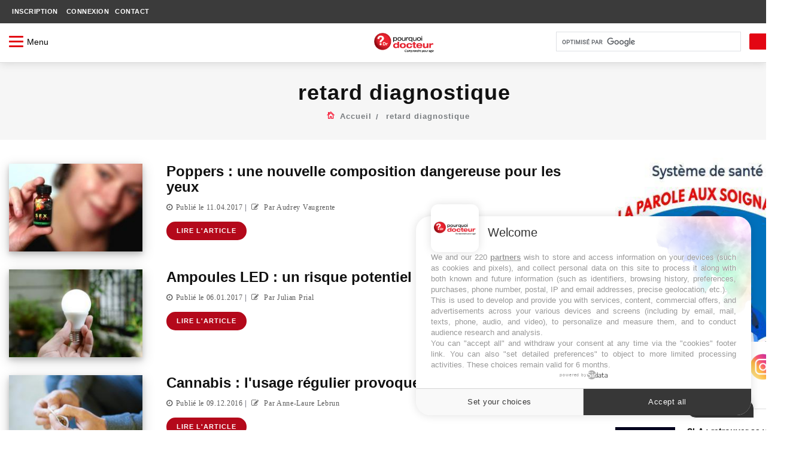

--- FILE ---
content_type: text/html; charset=UTF-8
request_url: https://www.pourquoidocteur.fr/Dossier/3697-retard-diagnostique/p-2
body_size: 22839
content:
<!DOCTYPE html>
<html lang="fr">
<head><script></script>
<script data-cfasync="false" src="https://cache.consentframework.com/js/pa/26816/c/C7cTD/stub" referrerpolicy="unsafe-url" charset="utf-8" type="text/javascript"></script>
<script data-cfasync="false" src="https://choices.consentframework.com/js/pa/26816/c/C7cTD/cmp" referrerpolicy="unsafe-url" charset="utf-8" type="text/javascript" async></script>
<script async src="https://www.googletagmanager.com/gtag/js?id=G-R6GEWB8XRZ"></script>
<script>
  window.dataLayer = window.dataLayer || [];
  function gtag(){dataLayer.push(arguments);}
  gtag('js', new Date());

  gtag('config', 'G-R6GEWB8XRZ');
</script>


<!-- PUBLICITES --> 
<script async src="https://t.seedtag.com/t/0776-7326-01.js"></script>
<!-- PUBLICITES -->

    <meta charset="utf-8">
    <meta http-equiv="X-UA-Compatible" content="IE=edge">
    <meta name="viewport" content="width=device-width, initial-scale=1">
	<meta itemprop="articleSection" content="Santé" />
	<meta itemprop="genre" content="News" />
	
	<meta name="apple-itunes-app" content="app-id=669928950">
	<meta name="google-play-app" content="app-id=com.wat.pourquoidocteur">
	<meta name="facebook-domain-verification" content="fp5u5w3x3dw5glvnasfimf1aqk13zb" />

	<link rel="apple-touch-icon-precomposed" sizes="57x57" href="https://www.pourquoidocteur.fr/favicons/apple-touch-icon-57x57.png" />
	<link rel="apple-touch-icon-precomposed" sizes="114x114" href="https://www.pourquoidocteur.fr/favicons/apple-touch-icon-114x114.png" />
	<link rel="apple-touch-icon-precomposed" sizes="72x72" href="https://www.pourquoidocteur.fr/favicons/apple-touch-icon-72x72.png" />
	<link rel="apple-touch-icon-precomposed" sizes="144x144" href="https://www.pourquoidocteur.fr/favicons/apple-touch-icon-144x144.png" />
	<link rel="apple-touch-icon-precomposed" sizes="60x60" href="https://www.pourquoidocteur.fr/favicons/apple-touch-icon-60x60.png" />
	<link rel="apple-touch-icon-precomposed" sizes="120x120" href="https://www.pourquoidocteur.fr/favicons/apple-touch-icon-120x120.png" />
	<link rel="apple-touch-icon-precomposed" sizes="76x76" href="https://www.pourquoidocteur.fr/favicons/apple-touch-icon-76x76.png" />
	<link rel="apple-touch-icon-precomposed" sizes="152x152" href="https://www.pourquoidocteur.fr/favicons/apple-touch-icon-152x152.png" />
	<link rel="icon" type="image/png" href="https://www.pourquoidocteur.fr/favicons/favicon-196x196.png" sizes="196x196" />
	<link rel="icon" type="image/png" href="https://www.pourquoidocteur.fr/favicons/favicon-96x96.png" sizes="96x96" />
	<link rel="icon" type="image/png" href="https://www.pourquoidocteur.fr/favicons/favicon-32x32.png" sizes="32x32" />
	<link rel="icon" type="image/png" href="https://www.pourquoidocteur.fr/favicons/favicon-16x16.png" sizes="16x16" />
	<link rel="icon" type="image/png" href="https://www.pourquoidocteur.fr/favicons/favicon-128.png" sizes="128x128" />
	 
	<meta name="application-name" content="&nbsp;"/>
	<meta name="msapplication-TileColor" content="#FFFFFF" />
	<meta name="msapplication-TileImage" content="https://www.pourquoidocteur.fr/favicons/mstile-144x144.png" />
	<meta name="msapplication-square70x70logo" content="https://www.pourquoidocteur.fr/favicons/mstile-70x70.png" />
	<meta name="msapplication-square150x150logo" content="https://www.pourquoidocteur.fr/favicons/mstile-150x150.png" />
	<meta name="msapplication-wide310x150logo" content="https://www.pourquoidocteur.fr/favicons/mstile-310x150.png" />
	<meta name="msapplication-square310x310logo" content="https://www.pourquoidocteur.fr/favicons/mstile-310x310.png" />
	<meta name="robots" content="index,follow,max-snippet:-1,max-image-preview:large,max-video-preview:-1" />
	<meta name="author" content="pourquoidocteur.fr" />
	<meta name="theme-color" content="#ffffff">
	<meta name="referrer" content="no-referrer-when-downgrade">
	<meta name="google-site-verification" content="Gggei65urP7LP2POOlpi63ELswRAzJeM7BjzBOqRpmc" />
		<!--  apple Login -->
		<meta name="appleid-signin-client-id" content="fr.pourquoidocteur.www">
        <meta name="appleid-signin-scope" content="name email">
        <meta name="appleid-signin-redirect-uri" content="https://www.pourquoidocteur.fr/appleOauth/appleredirect.php">
        <meta name="appleid-signin-state" content="stateapple01">
		<meta name="appleid-signin-use-popup" content="true">
		<!--  apple Login -->
<title>retard diagnostique</title>
		  						<meta name="Googlebot-News" content="noindex, nofollow">
						<meta name="robots" content="index, follow" />
		 
		 <meta name="description" content="Le site santé de référence avec chaque jour toute l'actualité médicale decryptée par des médecins en exercice et les conseils des meilleurs spécialistes" />
		 <link rel="canonical" href="https://www.pourquoidocteur.fr/Dossier/3697-retard-diagnostique" />
		 	<!--JSON LDP -->
	<script type="application/ld+json"> 
		[{
			"@context": "http:\/\/schema.org",
			"@type": "Organization",
			"name": "Pourquoi Docteur",
			"url": "https:\/\/www.pourquoidocteur.fr\/",
			"logo": {
					  "@type": "ImageObject",
					  "url": "https:\/\/www.pourquoidocteur.fr\/themes\/theme_pqd_2018\/images\/round_logo.png"},
			"sameAs": [
			"https:\/\/www.facebook.com\/Pourquoidoc",
			"https:\/\/twitter.com\/PourquoiDocteur" 
			]
		},
		{
			"@context": "http:\/\/schema.org",
			"@type": "WebSite",
			  "name": "Pourquoi Docteur",
			  "url": "https:\/\/www.pourquoidocteur.fr\/",
			"potentialAction": {
			   "@type": "SearchAction",
			   "target": "https:\/\/www.pourquoidocteur.fr\/Search\/{query_term}",
			   "query-input": "required name=query_term"
			}		
		}
					,{
				 "@context": "https:\/\/schema.org",
				 "@type": "WebPage",
				 "name": "Pourquoi Docteur",				 
				 "description": "Le site sant\u00e9 de r\u00e9f\u00e9rence avec chaque jour toute l'actualit\u00e9 m\u00e9dicale decrypt\u00e9e par des m\u00e9decins en exercice et les conseils des meilleurs sp\u00e9cialistes",				
				 "breadcrumb":
                 {
				   "@context": "https:\/\/schema.org",
				   "@type":"BreadcrumbList",
				   "itemListElement": 
                   [
                    {
						"@type": "ListItem",
						"position": 1,
						"name": "Accueil",
						"item": {
						  "@id": "https:\/\/www.pourquoidocteur.fr"						 
						 }
				    },
                    {
						"@type": "ListItem",
						"position": 2,
						"name": "Pourquoi Docteur",
						
						"item": {
						  "@id": "https:\/\/www.pourquoidocteur.fr\/Dossier\/3697-retard-diagnostique\/p-2" 					
					            }
					}
                    ]
				}
			}
					
			, {
    "@context": "http:\/\/schema.org",
    "@type": "ItemList",
    "itemListElement": [
		        
		{
		"@type": "ListItem",
        "position": 1,
        "url": "https:\/\/www.pourquoidocteur.fr\/Articles\/Question-d-actu\/20765-Poppers-une-nouvelle-composition-dangereuse-pour-les-yeux"		
		},        
		{
		"@type": "ListItem",
        "position": 2,
        "url": "https:\/\/www.pourquoidocteur.fr\/Articles\/Question-d-actu\/19205-Ampoules-LED-un-risque-potentiel-pour-les-yeux"		
		},        
		{
		"@type": "ListItem",
        "position": 3,
        "url": "https:\/\/www.pourquoidocteur.fr\/Articles\/Question-d-actu\/18809-Cannabis-l-usage-regulier-provoque-des-troubles-oculaires"		
		},        
		{
		"@type": "ListItem",
        "position": 4,
        "url": "https:\/\/www.pourquoidocteur.fr\/Articles\/Question-d-actu\/17328-Vision-les-endocannabinoides-jouent-un-role-cle"		
		},        
		{
		"@type": "ListItem",
        "position": 5,
        "url": "https:\/\/www.pourquoidocteur.fr\/Articles\/Question-d-actu\/10140-Eclipse-les-ecoliers-devront-rester-a-l-ombre"		
		},        
		{
		"@type": "ListItem",
        "position": 6,
        "url": "https:\/\/www.pourquoidocteur.fr\/Articles\/Question-d-actu\/7646-Depister-une-demence-en-analysant-la-retine"		
		},        
		{
		"@type": "ListItem",
        "position": 7,
        "url": "https:\/\/www.pourquoidocteur.fr\/Articles\/Question-d-actu\/7261-Cecite-un-medicament-redonne-la-vue-a-des-enfants-aveugles"		
		},        
		{
		"@type": "ListItem",
        "position": 8,
        "url": "https:\/\/www.pourquoidocteur.fr\/Articles\/Question-d-actu\/5396-Maladies-de-la-retine-l-aerobic-protegerait-de-la-DMLA"		
		},        
		{
		"@type": "ListItem",
        "position": 9,
        "url": "https:\/\/www.pourquoidocteur.fr\/Articles\/Question-d-actu\/4809-Depister-les-maladies-de-la-retine-grace-a-un-appareil-portatif"		
		},        
		{
		"@type": "ListItem",
        "position": 10,
        "url": "https:\/\/www.pourquoidocteur.fr\/Articles\/Question-d-actu\/739-Les-cellules-souches"		
		}		
		]		
		}]
		
		</script>

	

    <link rel="shortcut icon" href="https://www.pourquoidocteur.fr/favicons/favicon.ico" />
    <!-- Bootstrap -->
    <link rel="stylesheet" href="https://www.pourquoidocteur.fr/themes/theme_pqd_2018/css/bootstrap.min.css">
    <!-- Scrollbar css -->
    <link rel="stylesheet"    href="https://www.pourquoidocteur.fr/themes/theme_pqd_2018/css/jquery.mCustomScrollbar.css" />
    <link rel="stylesheet"    href="https://www.pourquoidocteur.fr/themes/theme_pqd_2018/css/scrolling-tabs.css" />
    <!-- Owl Carousel css -->
    <link rel="stylesheet"    href="https://www.pourquoidocteur.fr/themes/theme_pqd_2018/owl-carousel/owl.carousel.css" />
    <link rel="stylesheet"    href="https://www.pourquoidocteur.fr/themes/theme_pqd_2018/owl-carousel/owl.theme.css" />
    <link rel="stylesheet"    href="https://www.pourquoidocteur.fr/themes/theme_pqd_2018/owl-carousel/owl.transitions.css" />
    <!-- youtube css -->
    <link rel="stylesheet"    href="https://www.pourquoidocteur.fr/themes/theme_pqd_2018/css/RYPP.css" />
    <!-- jquery-ui css -->
    <link rel="stylesheet" href="https://www.pourquoidocteur.fr/themes/theme_pqd_2018/css/jquery-ui.min.css">
    <!-- animate -->
    <link rel="stylesheet" href="https://www.pourquoidocteur.fr/themes/theme_pqd_2018/css/animate.min.css">
    <!-- fonts css -->
    <link rel="stylesheet" href="https://www.pourquoidocteur.fr/themes/theme_pqd_2018/font-awesome/css/font-awesome.min.css">


    
    <link rel="stylesheet"    href="https://www.pourquoidocteur.fr/themes/theme_pqd_2018/css/Pe-icon-7-stroke.css" />
    <link rel="stylesheet"    href="https://www.pourquoidocteur.fr/themes/theme_pqd_2018/css/flaticon.css" />
    <!-- custom css -->
    <link rel="stylesheet" href="https://www.pourquoidocteur.fr/themes/theme_pqd_2018/css/style.css">
    <link rel="stylesheet" href="https://www.pourquoidocteur.fr/themes/theme_pqd_2018/css/custom.css">
    <link rel="stylesheet"    href="https://www.pourquoidocteur.fr/themes/theme_pqd_2018/css/newsletter.css" />
	

  <!-- Taboola Web Push SDK -->
  <script async src="https://cdn.taboola.com/webpush/publishers/1929001/taboola-push-sdk.js"></script>			
</head>

<body>

 <!--    <div class="se-pre-con"></div>-->
<header>
    <!-- top header -->
        <div class="top_header">
            <div class="container">
                <div class="row vertical-align-center">
                    <div class="col-sm-6 col-md-6 pull-left">
                        <div class="top_header_menu_wrap">
                                                        <ul class="top-header-menu">
                                
                                
						
							<script type="text/javascript">
function getusermenu () 
{
							$.ajax({
	// var dataString = 'userIDFront='+  container;
	// type: "POST",
	url: "https://www.pourquoidocteur.fr/index.php?op=home&action=getuser",
	// data: dataString,
	cache: false,
	success: function(html)
	{
		//alert(html);
	$("#username").html(html);
	}
	});
}

function saveuservisit () 
{
		var page_visite = "https%3A%2F%2Fwww.pourquoidocteur.fr%2FDossier%2F3697-retard-diagnostique%2Fp-2";
		// var ip_visiteur = "";
		// var ip_user = "";
		var ip_serveur = "176.31.223.23";
	
		var dataString = 'page_visite='+ page_visite +'&ip_serveur='+ ip_serveur  ;
	$.ajax({
	type: "GET",
	url: "https://www-org.pourquoidocteur.fr/index.php?op=home&action=storeStatsvisit",
	crossDomain: true,
	dataType: 'jsonp',
	data: 'page_visite='+ page_visite +'&ip_serveur='+ ip_serveur,
	cache: false,
	success: function(html)
	{
	}
	});
}
	
							</script>
							<li class="dropdown" id="username">

                                <li><a href="mailto:contact@pourquoi-docteur.fr">CONTACT</a></li>
                            </ul>
                        </div>
                    </div>
                    
                    <div class="col-sm-6 col-md-6 pull-right hidden-xs">
                       <!--- <div class="social">
                            <ul>
                                <li><a href="https://www.facebook.com/Pourquoidoc" class="facebook"><i class="fa  fa-facebook"></i><span class="sr-only">Facebook</span>
                                <li><a href="https://twitter.com/PourquoiDocteur" class="twitter"><i class="fa  fa-twitter"></i><span class="sr-only">Facebook</span>
                                <li><a href="https://www.youtube.com/channel/UCtNyuN_HFlNYO0-gqXwhLTg" class="youtube"><i class="fa fa-youtube"><span class="sr-only">Facebook</span>
                            </ul>
                        </div>---->
                    </div>
                </div>
            </div>
        </div>
        <div class="top_banner_wrap navbar navbar-inverse" data-spy="affix" data-offset-top="45">
            <div class="container">
                <div class="row vertical-align-center">


					<div class="col-lg-4 col-md-4 col-xs-8 col-lg-push-4 col-md-push-4">
                        <div class="header-logo">
                            <a href="https://www.pourquoidocteur.fr/">
                                <img width="100" height="100" loading="lazy" title="Pourquoi Docteur" class="td-retina-data img-responsive" src="https://www.pourquoidocteur.fr/themes/theme_pqd_2018/images/logo17.png" alt="Pourquoi Docteur?" data-pagespeed-no-transform>
                            </a>
                        </div>
                    </div>

                    <div class="col-lg-4 col-md-4 col-xs-4 col-lg-pull-4 col-md-pull-4">
                        <div id="showLeft" class="nav-icon">
                            <span></span>
                            <span></span>
                            <span></span>
                            <span></span>
                        </div>
                        <div class="ml30" style="color: #000">Menu</div>
                    </div>

                    
                    
					
                    <div class="col-lg-4 col-md-4 col-sm-4 hidden-xs">
					<style>
							.gsc-search-button-v2 {
								font-size: 0;
								padding: 6px 27px;
								width: auto;
								vertical-align: middle;
								border: 1px solid #666;
								border-radius: 2px;
								border-color: #e30613 !important;
								background-color: #e30613 !important;
								background-image: linear-gradient(top, #4d90fe, #4787ed);
							}
					</style>		
						<script async src="https://cse.google.com/cse.js?cx=f1973524194f54b94">
						</script>
						<div class="gcse-search" enablehistory="false"></div>

                    </div>

                </div>
            </div>
        </div>
            
        <nav class="mobile-menu" id="mobile-menu">

            <div class="sidebar-nav">
                <ul class="nav side-menu">
                    <li id="close-menu" class="pull-right" style="z-index: 99999999">
                        <i class="fa fa-times-circle fa-2x" style="color: #fff"></i>
                    </li>
                    <li class="sidebar-search">
					 <form action="https://www.pourquoidocteur.fr/Search" method="POST" id="serach_to">
                         <div class="input-group custom-search-form" style="width: 200px; float: right;">
                            <input type="text" class="form-control" name="query_term" placeholder="Rechercher...">
                            <span class="input-group-btn">
                                <button id="Recherchermenu" aria-label="Rechercher menu" class="btn mobile-menu-btn" type="button" onclick="Javascript:document.getElementById('serach_to').submit();">
                                    <i class="fa fa-search"></i>
                                </button>
                            </span>
                        </div>
						</form>
                        <!-- /input-group -->
                    </li>
                    <li>
                        <a href="https://www.pourquoidocteur.fr/">Accueil</a>
                    </li>
                    <li>
                        <a href="https://www.pourquoidocteur.fr/Rubrique/2-Question-d-actu">Question d'actu</a>
                    </li>
                    <li>
                        <a href="https://www.pourquoidocteur.fr/podcasts">LES PODCASTS</a>
                    </li>					
                    <li>
                        <a href="#">Santé TV<span class="fa arrow"></span></a>
                        <ul class="nav nav-second-level collapse">
                            <li>
                                <a href="https://www.pourquoidocteur.fr/invite-de-la-semaine">L'invité santé</a>
                            </li>
                            <li>
                                <a href="https://www.pourquoidocteur.fr/c-notre-sante-tv">C'est notre santé</a>
                            </li>
                            <li>
                                <a href="https://www.pourquoidocteur.fr/Geste-Sante">Gestes santé</a>
                            </li>
                            <li>
                                <a href="https://www.pourquoidocteur.fr/Sante-TV">Santé TV</a>
                            </li>
                        </ul>
                    </li>
                    <li><a href="https://www.pourquoidocteur.fr/Mieux-Vivre">Mieux vivre</a></li>
                    <li><a href="https://www.pourquoidocteur.fr/Sommaire-Maladie">Maladies</a></li>
                    <li><a href="https://www.pourquoidocteur.fr/Sommaire-Jaimal">J'ai mal</a></li>
                    <li><a href="https://www.pourquoidocteur.fr/Jai-Mal/14-J-ai-mal">Symptômes</a></li>
					<li><a href="https://www.pourquoidocteur.fr/Sommaire-Traitement">Traitements</a></li>
                    <li><a href="https://www.pourquoidocteur.fr/Medicament-Sommaire/A">Médicaments</a></li>
                    <li><hr class="menu-separator"></li>
                    <li><a href="https://www.pourquoidocteur.fr/donnees-personnelles-et-cookies">Données personnelles et cookies</a></li>
                    <li><a href="https://www.pourquoidocteur.fr/Qui-somme-nous">Qui sommes-nous</a></li>
                    <li><a href="https://www.pourquoidocteur.fr/Condition-d-utilisation">Conditions d'utilisation</a></li>
					<li><a href="https://www.pourquoidocteur.fr/Mentions-legales">Mentions Légales</a></li>
                    <li><a href="mailto:contact@pourquoi-docteur.fr">Nous contacter</a></li>
                    <li><hr class="menu-separator"></li>
                    <li>
                        <div class="social">
                        <ul>
                                <li><a aria-label="facebook" href="https://www.facebook.com/Pourquoidoc" class="facebook" title="facebook"><i class="fa  fa-facebook"></i><span class="sr-only">Facebook</span>
                                <li><a aria-label="twitter" href="https://twitter.com/PourquoiDocteur" class="twitter" title="twitter"><i class="fa  fa-twitter"></i><span class="sr-only">Twitter</span></a></li>
                                <li><a aria-label="youtube" href="https://www.youtube.com/channel/UCtNyuN_HFlNYO0-gqXwhLTg" class="youtube" title="youtube"><i class="fa  fa-youtube-play"></i><span class="sr-only">Instagram</span></a></li>
                            </ul>
                        </div>
                    </li>
                </ul>
            </div>
        </nav>
        <!-- navber -->
    </header>
	

<!-- PUBLICITES -->
<div id="132393-47"><script src="//ads.themoneytizer.com/s/gen.js?type=47"></script><script src="//ads.themoneytizer.com/s/requestform.js?siteId=132393&formatId=47"></script></div>


<!-- PUBLICITES -->






   
 
		
<!-- new theme -->

 
 
<section class="block-inner">
    <div class="container">
        <div class="row">
            <div class="col-sm-12">
                <h1>retard diagnostique</h1>
                <div class="breadcrumbs">
                    <ul>
                        <li><i class="pe-7s-home pr5"></i> <a href="https://www.pourquoidocteur.fr/" title="ACCUEIL">Accueil</a></li>
                        <li><a href="https://www.pourquoidocteur.fr/Dossier/3697-retard-diagnostique" title="retard diagnostique">retard diagnostique</a></li>
                    </ul>
                </div>
            </div>
        </div>
    </div>
</section>




    <!-- newsfeed Area -->
    <section>
        <div class="container">
            <div class="row">
                <div class="col-md-9">

                    <!-- LIST -->
                    <section class="mt-10">
						
						     										

                        <div class="post-style2 wow fadeIn" data-wow-duration="1s">
                            <div class="row">
                                <div class="col-md-3 col-sm-3 ">
                                    <a href="https://www.pourquoidocteur.fr/Articles/Question-d-actu/20765-Poppers-une-nouvelle-composition-dangereuse-pour-les-yeux" title="Poppers : une nouvelle composition dangereuse pour les yeux">
									<img class="img-responsive center-block" src="https://www.pourquoidocteur.fr/media/article/thunbs/thunb1_poppers-1491903347.jpg"  alt="Poppers : une nouvelle composition dangereuse pour les yeux" title="Poppers : une nouvelle composition dangereuse pour les yeux" />
                                       
                                    </a>
                                </div>
                                <div class="col-md-9 col-sm-9">
                                    <div class="post-style2-detail">
                                        <h3> <a href="https://www.pourquoidocteur.fr/Articles/Question-d-actu/20765-Poppers-une-nouvelle-composition-dangereuse-pour-les-yeux" title="Poppers : une nouvelle composition dangereuse pour les yeux">Poppers : une nouvelle composition dangereuse pour les yeux</a></h3>
                                        <div class="date">
                                            <ul>
                                                <li><i class="fa fa-clock-o pr5"></i>Publié le 11.04.2017</li> |
                                              <li>  <a href="#"  title="Par Audrey Vaugrente" > <i class="fa fa-edit pl5 pr5"></i> Par Audrey Vaugrente </a></li>
												
                                            </ul>
                                        </div>
                                         <a href="https://www.pourquoidocteur.fr/Articles/Question-d-actu/20765-Poppers-une-nouvelle-composition-dangereuse-pour-les-yeux" title="Poppers : une nouvelle composition dangereuse pour les yeux"><button type="button" class="btn btn-style">Lire l'article</button></a>
                                    </div>
                                </div>
                            </div>
                        </div>
							      										

                        <div class="post-style2 wow fadeIn" data-wow-duration="1s">
                            <div class="row">
                                <div class="col-md-3 col-sm-3 ">
                                    <a href="https://www.pourquoidocteur.fr/Articles/Question-d-actu/19205-Ampoules-LED-un-risque-potentiel-pour-les-yeux" title="Ampoules LED : un risque potentiel pour les yeux">
									<img class="img-responsive center-block" src="https://www.pourquoidocteur.fr/media/article/thunbs/thunb1_stock-image-86642750-1483544814.jpg"  alt="Ampoules LED : un risque potentiel pour les yeux" title="Ampoules LED : un risque potentiel pour les yeux" />
                                       
                                    </a>
                                </div>
                                <div class="col-md-9 col-sm-9">
                                    <div class="post-style2-detail">
                                        <h3> <a href="https://www.pourquoidocteur.fr/Articles/Question-d-actu/19205-Ampoules-LED-un-risque-potentiel-pour-les-yeux" title="Ampoules LED : un risque potentiel pour les yeux">Ampoules LED : un risque potentiel pour les yeux</a></h3>
                                        <div class="date">
                                            <ul>
                                                <li><i class="fa fa-clock-o pr5"></i>Publié le 06.01.2017</li> |
                                              <li>  <a href="#"  title="Par Julian Prial" > <i class="fa fa-edit pl5 pr5"></i> Par Julian Prial </a></li>
												
                                            </ul>
                                        </div>
                                         <a href="https://www.pourquoidocteur.fr/Articles/Question-d-actu/19205-Ampoules-LED-un-risque-potentiel-pour-les-yeux" title="Ampoules LED : un risque potentiel pour les yeux"><button type="button" class="btn btn-style">Lire l'article</button></a>
                                    </div>
                                </div>
                            </div>
                        </div>
							      										

                        <div class="post-style2 wow fadeIn" data-wow-duration="1s">
                            <div class="row">
                                <div class="col-md-3 col-sm-3 ">
                                    <a href="https://www.pourquoidocteur.fr/Articles/Question-d-actu/18809-Cannabis-l-usage-regulier-provoque-des-troubles-oculaires" title="Cannabis : l'usage régulier provoque des troubles oculaires ">
									<img class="img-responsive center-block" src="https://www.pourquoidocteur.fr/media/article/thunbs/thunb1_cannabisretine-1481277084.jpg"  alt="Cannabis : l'usage régulier provoque des troubles oculaires " title="Cannabis : l'usage régulier provoque des troubles oculaires " />
                                       
                                    </a>
                                </div>
                                <div class="col-md-9 col-sm-9">
                                    <div class="post-style2-detail">
                                        <h3> <a href="https://www.pourquoidocteur.fr/Articles/Question-d-actu/18809-Cannabis-l-usage-regulier-provoque-des-troubles-oculaires" title="Cannabis : l'usage régulier provoque des troubles oculaires ">Cannabis : l'usage régulier provoque des troubles oculaires </a></h3>
                                        <div class="date">
                                            <ul>
                                                <li><i class="fa fa-clock-o pr5"></i>Publié le 09.12.2016</li> |
                                              <li>  <a href="#"  title="Par Anne-Laure Lebrun" > <i class="fa fa-edit pl5 pr5"></i> Par Anne-Laure Lebrun </a></li>
												
                                            </ul>
                                        </div>
                                         <a href="https://www.pourquoidocteur.fr/Articles/Question-d-actu/18809-Cannabis-l-usage-regulier-provoque-des-troubles-oculaires" title="Cannabis : l'usage régulier provoque des troubles oculaires "><button type="button" class="btn btn-style">Lire l'article</button></a>
                                    </div>
                                </div>
                            </div>
                        </div>
							      										

                        <div class="post-style2 wow fadeIn" data-wow-duration="1s">
                            <div class="row">
                                <div class="col-md-3 col-sm-3 ">
                                    <a href="https://www.pourquoidocteur.fr/Articles/Question-d-actu/17328-Vision-les-endocannabinoides-jouent-un-role-cle" title="Vision : les endocannabinoïdes jouent un rôle clé">
									<img class="img-responsive center-block" src="https://www.pourquoidocteur.fr/media/article/thunbs/thunb1_taciophilip-1472746180.jpg"  alt="Vision : les endocannabinoïdes jouent un rôle clé" title="Vision : les endocannabinoïdes jouent un rôle clé" />
                                       
                                    </a>
                                </div>
                                <div class="col-md-9 col-sm-9">
                                    <div class="post-style2-detail">
                                        <h3> <a href="https://www.pourquoidocteur.fr/Articles/Question-d-actu/17328-Vision-les-endocannabinoides-jouent-un-role-cle" title="Vision : les endocannabinoïdes jouent un rôle clé">Vision : les endocannabinoïdes jouent un rôle clé</a></h3>
                                        <div class="date">
                                            <ul>
                                                <li><i class="fa fa-clock-o pr5"></i>Publié le 01.09.2016</li> |
                                              <li>  <a href="#"  title="Par Julie Levallois" > <i class="fa fa-edit pl5 pr5"></i> Par Julie Levallois </a></li>
												
                                            </ul>
                                        </div>
                                         <a href="https://www.pourquoidocteur.fr/Articles/Question-d-actu/17328-Vision-les-endocannabinoides-jouent-un-role-cle" title="Vision : les endocannabinoïdes jouent un rôle clé"><button type="button" class="btn btn-style">Lire l'article</button></a>
                                    </div>
                                </div>
                            </div>
                        </div>
							      										

                        <div class="post-style2 wow fadeIn" data-wow-duration="1s">
                            <div class="row">
                                <div class="col-md-3 col-sm-3 ">
                                    <a href="https://www.pourquoidocteur.fr/Articles/Question-d-actu/10140-Eclipse-les-ecoliers-devront-rester-a-l-ombre" title="Eclipse : les écoliers devront rester à l'ombre">
									<img class="img-responsive center-block" src="https://www.pourquoidocteur.fr/media/article/thunbs/thunb1_984acf30cae62d31d750f65024ec8917_sipa_ap21642544_000001.jpg"  alt="Eclipse : les écoliers devront rester à l'ombre" title="Eclipse : les écoliers devront rester à l'ombre" />
                                       
                                    </a>
                                </div>
                                <div class="col-md-9 col-sm-9">
                                    <div class="post-style2-detail">
                                        <h3> <a href="https://www.pourquoidocteur.fr/Articles/Question-d-actu/10140-Eclipse-les-ecoliers-devront-rester-a-l-ombre" title="Eclipse : les écoliers devront rester à l'ombre">Eclipse : les écoliers devront rester à l'ombre</a></h3>
                                        <div class="date">
                                            <ul>
                                                <li><i class="fa fa-clock-o pr5"></i>Publié le 20.03.2015</li> |
                                              <li>  <a href="#"  title="Par Julie Levallois" > <i class="fa fa-edit pl5 pr5"></i> Par Julie Levallois </a></li>
												
                                            </ul>
                                        </div>
                                         <a href="https://www.pourquoidocteur.fr/Articles/Question-d-actu/10140-Eclipse-les-ecoliers-devront-rester-a-l-ombre" title="Eclipse : les écoliers devront rester à l'ombre"><button type="button" class="btn btn-style">Lire l'article</button></a>
                                    </div>
                                </div>
                            </div>
                        </div>
							      										

                        <div class="post-style2 wow fadeIn" data-wow-duration="1s">
                            <div class="row">
                                <div class="col-md-3 col-sm-3 ">
                                    <a href="https://www.pourquoidocteur.fr/Articles/Question-d-actu/7646-Depister-une-demence-en-analysant-la-retine" title="Dépister une démence en analysant la rétine">
									<img class="img-responsive center-block" src="https://www.pourquoidocteur.fr/media/article/thunbs/thunb1_c1885a5ebbbc3a2f84b7863a9835cdc5_sipa_superstock45341048_000001.jpg"  alt="Dépister une démence en analysant la rétine" title="Dépister une démence en analysant la rétine" />
                                       
                                    </a>
                                </div>
                                <div class="col-md-9 col-sm-9">
                                    <div class="post-style2-detail">
                                        <h3> <a href="https://www.pourquoidocteur.fr/Articles/Question-d-actu/7646-Depister-une-demence-en-analysant-la-retine" title="Dépister une démence en analysant la rétine">Dépister une démence en analysant la rétine</a></h3>
                                        <div class="date">
                                            <ul>
                                                <li><i class="fa fa-clock-o pr5"></i>Publié le 26.08.2014</li> |
                                              <li>  <a href="#"  title="Par Audrey Vaugrente" > <i class="fa fa-edit pl5 pr5"></i> Par Audrey Vaugrente </a></li>
												
                                            </ul>
                                        </div>
                                         <a href="https://www.pourquoidocteur.fr/Articles/Question-d-actu/7646-Depister-une-demence-en-analysant-la-retine" title="Dépister une démence en analysant la rétine"><button type="button" class="btn btn-style">Lire l'article</button></a>
                                    </div>
                                </div>
                            </div>
                        </div>
							      										

                        <div class="post-style2 wow fadeIn" data-wow-duration="1s">
                            <div class="row">
                                <div class="col-md-3 col-sm-3 ">
                                    <a href="https://www.pourquoidocteur.fr/Articles/Question-d-actu/7261-Cecite-un-medicament-redonne-la-vue-a-des-enfants-aveugles" title="Cécité : un médicament redonne la vue à des enfants aveugles">
									<img class="img-responsive center-block" src="https://www.pourquoidocteur.fr/media/article/thunbs/thunb1_ffced4b3cd56d2bdc7ce097a2a838d6a_sipa_rex40273864_000007.jpg"  alt="Cécité : un médicament redonne la vue à des enfants aveugles" title="Cécité : un médicament redonne la vue à des enfants aveugles" />
                                       
                                    </a>
                                </div>
                                <div class="col-md-9 col-sm-9">
                                    <div class="post-style2-detail">
                                        <h3> <a href="https://www.pourquoidocteur.fr/Articles/Question-d-actu/7261-Cecite-un-medicament-redonne-la-vue-a-des-enfants-aveugles" title="Cécité : un médicament redonne la vue à des enfants aveugles">Cécité : un médicament redonne la vue à des enfants aveugles</a></h3>
                                        <div class="date">
                                            <ul>
                                                <li><i class="fa fa-clock-o pr5"></i>Publié le 17.07.2014</li> |
                                              <li>  <a href="#"  title="Par Audrey Vaugrente" > <i class="fa fa-edit pl5 pr5"></i> Par Audrey Vaugrente </a></li>
												
                                            </ul>
                                        </div>
                                         <a href="https://www.pourquoidocteur.fr/Articles/Question-d-actu/7261-Cecite-un-medicament-redonne-la-vue-a-des-enfants-aveugles" title="Cécité : un médicament redonne la vue à des enfants aveugles"><button type="button" class="btn btn-style">Lire l'article</button></a>
                                    </div>
                                </div>
                            </div>
                        </div>
							      										

                        <div class="post-style2 wow fadeIn" data-wow-duration="1s">
                            <div class="row">
                                <div class="col-md-3 col-sm-3 ">
                                    <a href="https://www.pourquoidocteur.fr/Articles/Question-d-actu/5396-Maladies-de-la-retine-l-aerobic-protegerait-de-la-DMLA" title="Maladies de la rétine : l'aérobic protègerait de la DMLA">
									<img class="img-responsive center-block" src="https://www.pourquoidocteur.fr/media/article/thunbs/thunb1_60d68abcdcc34900ad793463c45e424e_sipa_rex40224691_000004.jpg"  alt="Maladies de la rétine : l'aérobic protègerait de la DMLA" title="Maladies de la rétine : l'aérobic protègerait de la DMLA" />
                                       
                                    </a>
                                </div>
                                <div class="col-md-9 col-sm-9">
                                    <div class="post-style2-detail">
                                        <h3> <a href="https://www.pourquoidocteur.fr/Articles/Question-d-actu/5396-Maladies-de-la-retine-l-aerobic-protegerait-de-la-DMLA" title="Maladies de la rétine : l'aérobic protègerait de la DMLA">Maladies de la rétine : l'aérobic protègerait de la DMLA</a></h3>
                                        <div class="date">
                                            <ul>
                                                <li><i class="fa fa-clock-o pr5"></i>Publié le 12.02.2014</li> |
                                              <li>  <a href="#"  title="Par Audrey Vaugrente" > <i class="fa fa-edit pl5 pr5"></i> Par Audrey Vaugrente </a></li>
												
                                            </ul>
                                        </div>
                                         <a href="https://www.pourquoidocteur.fr/Articles/Question-d-actu/5396-Maladies-de-la-retine-l-aerobic-protegerait-de-la-DMLA" title="Maladies de la rétine : l'aérobic protègerait de la DMLA"><button type="button" class="btn btn-style">Lire l'article</button></a>
                                    </div>
                                </div>
                            </div>
                        </div>
							      										

                        <div class="post-style2 wow fadeIn" data-wow-duration="1s">
                            <div class="row">
                                <div class="col-md-3 col-sm-3 ">
                                    <a href="https://www.pourquoidocteur.fr/Articles/Question-d-actu/4809-Depister-les-maladies-de-la-retine-grace-a-un-appareil-portatif" title="Dépister les maladies de la rétine grâce à un appareil portatif">
									<img class="img-responsive center-block" src="https://www.pourquoidocteur.fr/media/article/thunbs/thunb1_6e88a8cb724f5a53d97de254e81c6ac0_sipa-camera.jpg"  alt="Dépister les maladies de la rétine grâce à un appareil portatif" title="Dépister les maladies de la rétine grâce à un appareil portatif" />
                                       
                                    </a>
                                </div>
                                <div class="col-md-9 col-sm-9">
                                    <div class="post-style2-detail">
                                        <h3> <a href="https://www.pourquoidocteur.fr/Articles/Question-d-actu/4809-Depister-les-maladies-de-la-retine-grace-a-un-appareil-portatif" title="Dépister les maladies de la rétine grâce à un appareil portatif">Dépister les maladies de la rétine grâce à un appareil portatif</a></h3>
                                        <div class="date">
                                            <ul>
                                                <li><i class="fa fa-clock-o pr5"></i>Publié le 22.12.2013</li> |
                                              <li>  <a href="#"  title="Par Cécile Coumau" > <i class="fa fa-edit pl5 pr5"></i> Par Cécile Coumau </a></li>
												
                                            </ul>
                                        </div>
                                         <a href="https://www.pourquoidocteur.fr/Articles/Question-d-actu/4809-Depister-les-maladies-de-la-retine-grace-a-un-appareil-portatif" title="Dépister les maladies de la rétine grâce à un appareil portatif"><button type="button" class="btn btn-style">Lire l'article</button></a>
                                    </div>
                                </div>
                            </div>
                        </div>
							      										

                        <div class="post-style2 wow fadeIn" data-wow-duration="1s">
                            <div class="row">
                                <div class="col-md-3 col-sm-3 ">
                                    <a href="https://www.pourquoidocteur.fr/Articles/Question-d-actu/739-Les-cellules-souches" title="Les cellules souches">
									<img class="img-responsive center-block" src="https://www.pourquoidocteur.fr/themes/themeprqdoc/img/logo_art.png"  alt="Les cellules souches" title="Les cellules souches" />
                                       
                                    </a>
                                </div>
                                <div class="col-md-9 col-sm-9">
                                    <div class="post-style2-detail">
                                        <h3> <a href="https://www.pourquoidocteur.fr/Articles/Question-d-actu/739-Les-cellules-souches" title="Les cellules souches">Les cellules souches</a></h3>
                                        <div class="date">
                                            <ul>
                                                <li><i class="fa fa-clock-o pr5"></i>Publié le 02.06.2012</li> |
                                              <li>  <a href="#"  title="Par Cécile Coumau" > <i class="fa fa-edit pl5 pr5"></i> Par Cécile Coumau </a></li>
												
                                            </ul>
                                        </div>
                                         <a href="https://www.pourquoidocteur.fr/Articles/Question-d-actu/739-Les-cellules-souches" title="Les cellules souches"><button type="button" class="btn btn-style">Lire l'article</button></a>
                                    </div>
                                </div>
                            </div>
                        </div>
							   
                        

                       

                       

                       

                       
                       

                       <section>
        <div>
            <div class="row">
                <div class="col-sm-12">
                    <ul class="pagination"><li><a href="https://www.pourquoidocteur.fr/Dossier/3697-retard-diagnostique/p-1" class="prev">
                                <i class='pe-7s-angle-left'></i></a></li><li><a href="https://www.pourquoidocteur.fr/Dossier/3697-retard-diagnostique/p-1">1</a></li><li ><a class="active">2</a></li><li class="inactive"><a class="next"> <i class="pe-7s-angle-right"></i></a></li>
</ul>
                </div>
                <div class="col-sm-12">
                    <div class="banner">
                        
                    </div>
                </div>
            </div>
        </div>
    </section>                           

                        
                    </section>
                    
                </div>
                
                <!-- Right column 
                <div class="col-300">

                  
                    <section>
					<form action="https://www.pourquoidocteur.fr/Search" method="POST" id="serach_to_article">
                        <div class="input-group search-area">
                            <input type="text" class="form-control" placeholder="Rechercher dans ces articles.." name="query_term">
                            <div class="input-group-btn">
                                <button class="btn btn-search" type="button" onclick="Javascript:document.getElementById('serach_to_article').submit();"><i class="fa fa-search" aria-hidden="true"></i></button>
                            </div>
                        </div>
						</form>
                    </section>
</div>
                 Featured -->
             
                    
                    <!-- Videos -->
                    <style>
.sticky{
top:100px !important;
}
</style>
		





  


  <!-- Right column -->
  
  
  
  
                <div class="col-md-3 col-xs-12">
				    <!--Visuel droit avec piano brancher dans le footer.php -->
<section class="visuel-droite">
<div class="block5 hide-mobile "  style="margin-top:0px !important">


 <div style="position:relative; clear:both">
	 	<a target='_blank'  href='https://www.pourquoidocteur.fr/Dossier/9989-acces-aux-soins'>		 <img src="https://www.pourquoidocteur.fr/media/image_visuel/acces_soins-1751988089.jpeg" style="width:100%;" class="img-responsive img100"  name="visueldroite" width="100" height="100" alt="Visuel droit publicité" title="Visuel droit publicité" id="PubRight-119"  ></div> 
		 <span class='sr-only'>Publicité</span></a>	  	
</div>
</section> 				
				
					 <style>
	 	.social_media img {
	 		max-width: 80%
	 	}
	 </style>

	 <section>
	 <div class="row">
	 		<div class="col-md-2 col-xs-1"></div>
	 		<div class="col-md-3 col-xs-3">
	 			<a aria-label="facebook" href="https://www.facebook.com/Pourquoidoc" class="social_media" target="_blanck">
	 				<img width="100" height="100" loading="lazy" class="td-retina-data img-responsive" src="https://www.pourquoidocteur.fr/themes/theme_pqd_2018/images/iconFB.png" alt="facebook" title="facebook"> <span class="sr-only">Facebook</span> 

</a>
	 		</div>
	 		<div class="col-md-3 col-xs-3">
	 			<a aria-label="twitter" href="https://twitter.com/PourquoiDocteur" class="social_media" target="_blanck">
	 				<img width="100" height="100" loading="lazy" class="td-retina-data img-responsive" src="https://www.pourquoidocteur.fr/themes/theme_pqd_2018/images/logo-twitter.png" alt="twitter" title="twitter"><span class="sr-only">Twitter</span> 



	 			</a>
	 		</div>
	 		<div class="col-md-3 col-xs-3">
	 			<a aria-label="instagram" href="https://www.instagram.com/pourquoidocteur/" class="social_media" target="_blanck">
	 				<img width="100" height="100" loading="lazy" class="td-retina-data img-responsive" src="https://www.pourquoidocteur.fr/themes/theme_pqd_2018/images/iconInsta.png" alt="instagram" title="instagram"><span class="sr-only">Instagram</span> 



	 			</a>
	 		</div>
	 		<div class="col-md-1 col-xs-3"></div>
	 	</div>
	 </section>


 					   
              
                    

 <section>
 	<div class="widget-slider-inner">
 		<h2 class="category-headding ">EN DIRECT</h2>
 		<div class="headding-border"></div>
 		<div id="widget-slider" class="owl-carousel owl-theme">
 			<!-- widget item -->

 			 <div class="item"> 				<div class="box-item wow fadeIn" data-wow-duration="1s" data-wow-delay="0.2s">
 					<div class="img-thumb">
 						<a href="https://www.pourquoidocteur.fr/Articles/Question-d-actu/53792-Probleme-sante-implant-lumineux-pouvait-alerter" rel="bookmark" title="Problème de santé : et si un implant lumineux pouvait vous alerter ?">
 							 								<img width="100" height="100" loading="lazy" class="entry-thumb" src="https://www.pourquoidocteur.fr/media/article/thunbs/small_istock-2175807258-1769011650.jpg" alt="Problème de santé : et si un implant lumineux pouvait vous alerter ?" 	title="Problème de santé : et si un implant lumineux pouvait vous alerter ?">
 							 						</a>
 					</div>
 					<div class="item-details">
 						<h5><a href="https://www.pourquoidocteur.fr/Articles/Question-d-actu/53792-Probleme-sante-implant-lumineux-pouvait-alerter" title="Problème de santé : et si un implant lumineux pouvait vous alerter ?">Problème de santé : et si un implant lumineux pouvait vous alerter ?</a></h5>
 					</div>
 				</div>



 			 				<div class="box-item wow fadeIn" data-wow-duration="1s" data-wow-delay="0.2s">
 					<div class="img-thumb">
 						<a href="https://www.pourquoidocteur.fr/Articles/Question-d-actu/53790-Quels-polluants-retrouves-lait-maternel" rel="bookmark" title="Quels sont ces polluants retrouvés jusque dans le lait maternel ?">
 							 								<img width="100" height="100" loading="lazy" class="entry-thumb" src="https://www.pourquoidocteur.fr/media/article/thunbs/small_istock-1146115563-1769006499.jpg" alt="Quels sont ces polluants retrouvés jusque dans le lait maternel ?" 	title="Quels sont ces polluants retrouvés jusque dans le lait maternel ?">
 							 						</a>
 					</div>
 					<div class="item-details">
 						<h5><a href="https://www.pourquoidocteur.fr/Articles/Question-d-actu/53790-Quels-polluants-retrouves-lait-maternel" title="Quels sont ces polluants retrouvés jusque dans le lait maternel ?">Quels sont ces polluants retrouvés jusque dans le lait maternel ?</a></h5>
 					</div>
 				</div>



 			 				<div class="box-item wow fadeIn" data-wow-duration="1s" data-wow-delay="0.2s">
 					<div class="img-thumb">
 						<a href="https://www.pourquoidocteur.fr/Articles/Question-d-actu/53788-Sport-longevite-diversite-d-abord-la-quantite" rel="bookmark" title="Sport et longévité : la diversité d'abord, pas la quantité !">
 							 								<img width="100" height="100" loading="lazy" class="entry-thumb" src="https://www.pourquoidocteur.fr/media/article/thunbs/small_istock-1364575177-1768998343.jpg" alt="Sport et longévité : la diversité d&#039;abord, pas la quantité !" 	title="Sport et longévité : la diversité d'abord, pas la quantité !">
 							 						</a>
 					</div>
 					<div class="item-details">
 						<h5><a href="https://www.pourquoidocteur.fr/Articles/Question-d-actu/53788-Sport-longevite-diversite-d-abord-la-quantite" title="Sport et longévité : la diversité d'abord, pas la quantité !">Sport et longévité : la diversité d'abord, pas la quantité !</a></h5>
 					</div>
 				</div>



 			 </div > <div class="item"> 				<div class="box-item wow fadeIn" data-wow-duration="1s" data-wow-delay="0.2s">
 					<div class="img-thumb">
 						<a href="https://www.pourquoidocteur.fr/Articles/Question-d-actu/53787-SLA-retrouver-voix-devient-possible-grace-l-IA" rel="bookmark" title="SLA : retrouver sa voix devient possible grâce à l'IA">
 							 								<img width="100" height="100" loading="lazy" class="entry-thumb" src="https://www.pourquoidocteur.fr/media/article/thunbs/small_istock-1368744983-1768992998.jpg" alt="SLA : retrouver sa voix devient possible grâce à l&#039;IA" 	title="SLA : retrouver sa voix devient possible grâce à l'IA">
 							 						</a>
 					</div>
 					<div class="item-details">
 						<h5><a href="https://www.pourquoidocteur.fr/Articles/Question-d-actu/53787-SLA-retrouver-voix-devient-possible-grace-l-IA" title="SLA : retrouver sa voix devient possible grâce à l'IA">SLA : retrouver sa voix devient possible grâce à l'IA</a></h5>
 					</div>
 				</div>



 			 				<div class="box-item wow fadeIn" data-wow-duration="1s" data-wow-delay="0.2s">
 					<div class="img-thumb">
 						<a href="https://www.pourquoidocteur.fr/Articles/Question-d-actu/53789-Deuil-perte-douloureuse-d-un" rel="bookmark" title="Deuil : cette perte est aussi douloureuse que celle d'un proche">
 							 								<img width="100" height="100" loading="lazy" class="entry-thumb" src="https://www.pourquoidocteur.fr/media/article/thunbs/small_istock-1359248016-1769004068.jpg" alt="Deuil : cette perte est aussi douloureuse que celle d&#039;un proche" 	title="Deuil : cette perte est aussi douloureuse que celle d'un proche">
 							 						</a>
 					</div>
 					<div class="item-details">
 						<h5><a href="https://www.pourquoidocteur.fr/Articles/Question-d-actu/53789-Deuil-perte-douloureuse-d-un" title="Deuil : cette perte est aussi douloureuse que celle d'un proche">Deuil : cette perte est aussi douloureuse que celle d'un proche</a></h5>
 					</div>
 				</div>



 			 				<div class="box-item wow fadeIn" data-wow-duration="1s" data-wow-delay="0.2s">
 					<div class="img-thumb">
 						<a href="https://www.pourquoidocteur.fr/Articles/Question-d-actu/53786-Rougeole-l-epidemie-repart-Etats-Unis" rel="bookmark" title="Rougeole : pourquoi l'épidémie repart aux États-Unis ?">
 							 								<img width="100" height="100" loading="lazy" class="entry-thumb" src="https://www.pourquoidocteur.fr/media/article/thunbs/small_istock-2217825283-1768990268.jpg" alt="Rougeole : pourquoi l&#039;épidémie repart aux États-Unis ?" 	title="Rougeole : pourquoi l'épidémie repart aux États-Unis ?">
 							 						</a>
 					</div>
 					<div class="item-details">
 						<h5><a href="https://www.pourquoidocteur.fr/Articles/Question-d-actu/53786-Rougeole-l-epidemie-repart-Etats-Unis" title="Rougeole : pourquoi l'épidémie repart aux États-Unis ?">Rougeole : pourquoi l'épidémie repart aux États-Unis ?</a></h5>
 					</div>
 				</div>



 			 </div > <div class="item"> 				<div class="box-item wow fadeIn" data-wow-duration="1s" data-wow-delay="0.2s">
 					<div class="img-thumb">
 						<a href="https://www.pourquoidocteur.fr/Articles/Question-d-actu/53785-Grippe-pediatrique-temps-vacciner-enfants" rel="bookmark" title="Grippe pédiatrique : il est encore temps de vacciner les enfants">
 							 								<img width="100" height="100" loading="lazy" class="entry-thumb" src="https://www.pourquoidocteur.fr/media/article/thunbs/small_istock-528290460-1768991683.jpg" alt="Grippe pédiatrique : il est encore temps de vacciner les enfants" 	title="Grippe pédiatrique : il est encore temps de vacciner les enfants">
 							 						</a>
 					</div>
 					<div class="item-details">
 						<h5><a href="https://www.pourquoidocteur.fr/Articles/Question-d-actu/53785-Grippe-pediatrique-temps-vacciner-enfants" title="Grippe pédiatrique : il est encore temps de vacciner les enfants">Grippe pédiatrique : il est encore temps de vacciner les enfants</a></h5>
 					</div>
 				</div>



 			 				<div class="box-item wow fadeIn" data-wow-duration="1s" data-wow-delay="0.2s">
 					<div class="img-thumb">
 						<a href="https://www.pourquoidocteur.fr/Articles/Question-d-actu/53783-Votre-metier-influence-t-il-consommation-d-alcool" rel="bookmark" title="Votre métier influence-t-il votre consommation d’alcool ?">
 							 								<img width="100" height="100" loading="lazy" class="entry-thumb" src="https://www.pourquoidocteur.fr/media/article/thunbs/small_istock-1059053306-1768920636.jpg" alt="Votre métier influence-t-il votre consommation d’alcool ?" 	title="Votre métier influence-t-il votre consommation d’alcool ?">
 							 						</a>
 					</div>
 					<div class="item-details">
 						<h5><a href="https://www.pourquoidocteur.fr/Articles/Question-d-actu/53783-Votre-metier-influence-t-il-consommation-d-alcool" title="Votre métier influence-t-il votre consommation d’alcool ?">Votre métier influence-t-il votre consommation d’alcool ?</a></h5>
 					</div>
 				</div>



 			 				<div class="box-item wow fadeIn" data-wow-duration="1s" data-wow-delay="0.2s">
 					<div class="img-thumb">
 						<a href="https://www.pourquoidocteur.fr/Articles/Question-d-actu/53780-Misophonie-sons-rendent-fous" rel="bookmark" title="Misophonie : pourquoi certains sons nous rendent fous ?">
 							 								<img width="100" height="100" loading="lazy" class="entry-thumb" src="https://www.pourquoidocteur.fr/media/article/thunbs/small_istock-1317930831-1768908684.jpg" alt="Misophonie : pourquoi certains sons nous rendent fous ?" 	title="Misophonie : pourquoi certains sons nous rendent fous ?">
 							 						</a>
 					</div>
 					<div class="item-details">
 						<h5><a href="https://www.pourquoidocteur.fr/Articles/Question-d-actu/53780-Misophonie-sons-rendent-fous" title="Misophonie : pourquoi certains sons nous rendent fous ?">Misophonie : pourquoi certains sons nous rendent fous ?</a></h5>
 					</div>
 				</div>



 			 </div > <div class="item"> 				<div class="box-item wow fadeIn" data-wow-duration="1s" data-wow-delay="0.2s">
 					<div class="img-thumb">
 						<a href="https://www.pourquoidocteur.fr/Articles/Question-d-actu/53782-Cancer-chiffre-redonne-l-espoir-malades" rel="bookmark" title="Cancer : ce chiffre qui redonne de l’espoir à tous les malades">
 							 								<img width="100" height="100" loading="lazy" class="entry-thumb" src="https://www.pourquoidocteur.fr/media/article/thunbs/small_istock-1448305574-1768918567.jpg" alt="Cancer : ce chiffre qui redonne de l’espoir à tous les malades" 	title="Cancer : ce chiffre qui redonne de l’espoir à tous les malades">
 							 						</a>
 					</div>
 					<div class="item-details">
 						<h5><a href="https://www.pourquoidocteur.fr/Articles/Question-d-actu/53782-Cancer-chiffre-redonne-l-espoir-malades" title="Cancer : ce chiffre qui redonne de l’espoir à tous les malades">Cancer : ce chiffre qui redonne de l’espoir à tous les malades</a></h5>
 					</div>
 				</div>



 			 				<div class="box-item wow fadeIn" data-wow-duration="1s" data-wow-delay="0.2s">
 					<div class="img-thumb">
 						<a href="https://www.pourquoidocteur.fr/Articles/Question-d-actu/53779-Ce-vaccin-ralentirait-vieillissement-seniors" rel="bookmark" title="Ce vaccin ralentirait le vieillissement des seniors !">
 							 								<img width="100" height="100" loading="lazy" class="entry-thumb" src="https://www.pourquoidocteur.fr/media/article/thunbs/small_istock-2185805652-1768910787.jpg" alt="Ce vaccin ralentirait le vieillissement des seniors !" 	title="Ce vaccin ralentirait le vieillissement des seniors !">
 							 						</a>
 					</div>
 					<div class="item-details">
 						<h5><a href="https://www.pourquoidocteur.fr/Articles/Question-d-actu/53779-Ce-vaccin-ralentirait-vieillissement-seniors" title="Ce vaccin ralentirait le vieillissement des seniors !">Ce vaccin ralentirait le vieillissement des seniors !</a></h5>
 					</div>
 				</div>



 			 				<div class="box-item wow fadeIn" data-wow-duration="1s" data-wow-delay="0.2s">
 					<div class="img-thumb">
 						<a href="https://www.pourquoidocteur.fr/Articles/Question-d-actu/53784-Rappel-laits-infantiles-faut-il-s-inquieter-de-toxine-cereulide" rel="bookmark" title="Rappel de laits infantiles : faut-il s’inquiéter de la toxine céréulide ?">
 							 								<img width="100" height="100" loading="lazy" class="entry-thumb" src="https://www.pourquoidocteur.fr/media/article/thunbs/small_istock-990288036-1768928472.jpg" alt="Rappel de laits infantiles : faut-il s’inquiéter de la toxine céréulide ?" 	title="Rappel de laits infantiles : faut-il s’inquiéter de la toxine céréulide ?">
 							 						</a>
 					</div>
 					<div class="item-details">
 						<h5><a href="https://www.pourquoidocteur.fr/Articles/Question-d-actu/53784-Rappel-laits-infantiles-faut-il-s-inquieter-de-toxine-cereulide" title="Rappel de laits infantiles : faut-il s’inquiéter de la toxine céréulide ?">Rappel de laits infantiles : faut-il s’inquiéter de la toxine céréulide ?</a></h5>
 					</div>
 				</div>



 			 </div > <div class="item"> 				<div class="box-item wow fadeIn" data-wow-duration="1s" data-wow-delay="0.2s">
 					<div class="img-thumb">
 						<a href="https://www.pourquoidocteur.fr/Articles/Question-d-actu/53781-Cet-appareil-rend-parole-victimes-d-AVC" rel="bookmark" title="Cet appareil rend la parole aux victimes d’AVC">
 							 								<img width="100" height="100" loading="lazy" class="entry-thumb" src="https://www.pourquoidocteur.fr/media/article/thunbs/small_istock-2160216839-1768917037.jpg" alt="Cet appareil rend la parole aux victimes d’AVC" 	title="Cet appareil rend la parole aux victimes d’AVC">
 							 						</a>
 					</div>
 					<div class="item-details">
 						<h5><a href="https://www.pourquoidocteur.fr/Articles/Question-d-actu/53781-Cet-appareil-rend-parole-victimes-d-AVC" title="Cet appareil rend la parole aux victimes d’AVC">Cet appareil rend la parole aux victimes d’AVC</a></h5>
 					</div>
 				</div>



 			 				<div class="box-item wow fadeIn" data-wow-duration="1s" data-wow-delay="0.2s">
 					<div class="img-thumb">
 						<a href="https://www.pourquoidocteur.fr/Articles/Question-d-actu/53778-Loi-fin-vie-senateurs-modifie-texte" rel="bookmark" title="Loi sur la fin de vie : comment les sénateurs ont modifié le texte">
 							 								<img width="100" height="100" loading="lazy" class="entry-thumb" src="https://www.pourquoidocteur.fr/media/article/thunbs/small_istock-1219136359-1768908022.jpg" alt="Loi sur la fin de vie : comment les sénateurs ont modifié le texte" 	title="Loi sur la fin de vie : comment les sénateurs ont modifié le texte">
 							 						</a>
 					</div>
 					<div class="item-details">
 						<h5><a href="https://www.pourquoidocteur.fr/Articles/Question-d-actu/53778-Loi-fin-vie-senateurs-modifie-texte" title="Loi sur la fin de vie : comment les sénateurs ont modifié le texte">Loi sur la fin de vie : comment les sénateurs ont modifié le texte</a></h5>
 					</div>
 				</div>



 			 				<div class="box-item wow fadeIn" data-wow-duration="1s" data-wow-delay="0.2s">
 					<div class="img-thumb">
 						<a href="https://www.pourquoidocteur.fr/Articles/Question-d-actu/53777-Pourquoi-sommes-nous-malades-l-hiver" rel="bookmark" title="Pourquoi sommes-nous plus malades l’hiver ?">
 							 								<img width="100" height="100" loading="lazy" class="entry-thumb" src="https://www.pourquoidocteur.fr/media/article/thunbs/small_istock-1405643468-1768907342.jpg" alt="Pourquoi sommes-nous plus malades l’hiver ?" 	title="Pourquoi sommes-nous plus malades l’hiver ?">
 							 						</a>
 					</div>
 					<div class="item-details">
 						<h5><a href="https://www.pourquoidocteur.fr/Articles/Question-d-actu/53777-Pourquoi-sommes-nous-malades-l-hiver" title="Pourquoi sommes-nous plus malades l’hiver ?">Pourquoi sommes-nous plus malades l’hiver ?</a></h5>
 					</div>
 				</div>



 			 </div > <div class="item"> 				<div class="box-item wow fadeIn" data-wow-duration="1s" data-wow-delay="0.2s">
 					<div class="img-thumb">
 						<a href="https://www.pourquoidocteur.fr/Articles/Question-d-actu/53772-Adolescents-aidants-impact-sante-mentale" rel="bookmark" title="Adolescents aidants : quel impact sur leur santé mentale ?">
 							 								<img width="100" height="100" loading="lazy" class="entry-thumb" src="https://www.pourquoidocteur.fr/media/article/thunbs/small_istock-1502390825-1768834021.jpg" alt="Adolescents aidants : quel impact sur leur santé mentale ?" 	title="Adolescents aidants : quel impact sur leur santé mentale ?">
 							 						</a>
 					</div>
 					<div class="item-details">
 						<h5><a href="https://www.pourquoidocteur.fr/Articles/Question-d-actu/53772-Adolescents-aidants-impact-sante-mentale" title="Adolescents aidants : quel impact sur leur santé mentale ?">Adolescents aidants : quel impact sur leur santé mentale ?</a></h5>
 					</div>
 				</div>



 			 				<div class="box-item wow fadeIn" data-wow-duration="1s" data-wow-delay="0.2s">
 					<div class="img-thumb">
 						<a href="https://www.pourquoidocteur.fr/Articles/Question-d-actu/53771-Ce-lumiere-soleil-vraiment-cerveau" rel="bookmark" title="Ce que la lumière du soleil fait vraiment à votre cerveau">
 							 								<img width="100" height="100" loading="lazy" class="entry-thumb" src="https://www.pourquoidocteur.fr/media/article/thunbs/small_istock-2166854310-1768831054.jpg" alt="Ce que la lumière du soleil fait vraiment à votre cerveau" 	title="Ce que la lumière du soleil fait vraiment à votre cerveau">
 							 						</a>
 					</div>
 					<div class="item-details">
 						<h5><a href="https://www.pourquoidocteur.fr/Articles/Question-d-actu/53771-Ce-lumiere-soleil-vraiment-cerveau" title="Ce que la lumière du soleil fait vraiment à votre cerveau">Ce que la lumière du soleil fait vraiment à votre cerveau</a></h5>
 					</div>
 				</div>



 			 				<div class="box-item wow fadeIn" data-wow-duration="1s" data-wow-delay="0.2s">
 					<div class="img-thumb">
 						<a href="https://www.pourquoidocteur.fr/Articles/Question-d-actu/53768-Fonte-musculaire-l-exercice-inverse-processus" rel="bookmark" title="Fonte musculaire : comment l’exercice inverse le processus">
 							 								<img width="100" height="100" loading="lazy" class="entry-thumb" src="https://www.pourquoidocteur.fr/media/article/thunbs/small_istock-1086683226-1768823379.jpg" alt="Fonte musculaire : comment l’exercice inverse le processus" 	title="Fonte musculaire : comment l’exercice inverse le processus">
 							 						</a>
 					</div>
 					<div class="item-details">
 						<h5><a href="https://www.pourquoidocteur.fr/Articles/Question-d-actu/53768-Fonte-musculaire-l-exercice-inverse-processus" title="Fonte musculaire : comment l’exercice inverse le processus">Fonte musculaire : comment l’exercice inverse le processus</a></h5>
 					</div>
 				</div>



 			 </div > <div class="item"> 				<div class="box-item wow fadeIn" data-wow-duration="1s" data-wow-delay="0.2s">
 					<div class="img-thumb">
 						<a href="https://www.pourquoidocteur.fr/Mieux-Vivre/53767-Paracetamol-lien-l-autisme-attention-foie" rel="bookmark" title="Paracétamol : aucun lien avec l’autisme… mais attention à votre foie !">
 							 								<img width="100" height="100" loading="lazy" class="entry-thumb" src="https://www.pourquoidocteur.fr/media/article/thunbs/small_istock-2232135467-1768822104.jpg" alt="Paracétamol : aucun lien avec l’autisme… mais attention à votre foie !" 	title="Paracétamol : aucun lien avec l’autisme… mais attention à votre foie !">
 							 						</a>
 					</div>
 					<div class="item-details">
 						<h5><a href="https://www.pourquoidocteur.fr/Mieux-Vivre/53767-Paracetamol-lien-l-autisme-attention-foie" title="Paracétamol : aucun lien avec l’autisme… mais attention à votre foie !">Paracétamol : aucun lien avec l’autisme… mais attention à votre foie !</a></h5>
 					</div>
 				</div>



 			 				<div class="box-item wow fadeIn" data-wow-duration="1s" data-wow-delay="0.2s">
 					<div class="img-thumb">
 						<a href="https://www.pourquoidocteur.fr/Mieux-Vivre/53770-Cancer-poumon-impact-mortalite-femmes-Europe" rel="bookmark" title="Cancer du poumon : quel impact sur la mortalité des femmes en Europe ?">
 							 								<img width="100" height="100" loading="lazy" class="entry-thumb" src="https://www.pourquoidocteur.fr/media/article/thunbs/small_istock-2152168003-1768829464.jpg" alt="Cancer du poumon : quel impact sur la mortalité des femmes en Europe ?" 	title="Cancer du poumon : quel impact sur la mortalité des femmes en Europe ?">
 							 						</a>
 					</div>
 					<div class="item-details">
 						<h5><a href="https://www.pourquoidocteur.fr/Mieux-Vivre/53770-Cancer-poumon-impact-mortalite-femmes-Europe" title="Cancer du poumon : quel impact sur la mortalité des femmes en Europe ?">Cancer du poumon : quel impact sur la mortalité des femmes en Europe ?</a></h5>
 					</div>
 				</div>



 			 				<div class="box-item wow fadeIn" data-wow-duration="1s" data-wow-delay="0.2s">
 					<div class="img-thumb">
 						<a href="https://www.pourquoidocteur.fr/Articles/Question-d-actu/53774-Autisme-role-meconnu-l-age-pere" rel="bookmark" title="Autisme : le rôle méconnu de l'âge du père">
 							 								<img width="100" height="100" loading="lazy" class="entry-thumb" src="https://www.pourquoidocteur.fr/media/article/thunbs/small_istock-1353207842-1768838077.jpg" alt="Autisme : le rôle méconnu de l&#039;âge du père" 	title="Autisme : le rôle méconnu de l'âge du père">
 							 						</a>
 					</div>
 					<div class="item-details">
 						<h5><a href="https://www.pourquoidocteur.fr/Articles/Question-d-actu/53774-Autisme-role-meconnu-l-age-pere" title="Autisme : le rôle méconnu de l'âge du père">Autisme : le rôle méconnu de l'âge du père</a></h5>
 					</div>
 				</div>



 			 </div > <div class="item"> 				<div class="box-item wow fadeIn" data-wow-duration="1s" data-wow-delay="0.2s">
 					<div class="img-thumb">
 						<a href="https://www.pourquoidocteur.fr/Articles/Question-d-actu/53769-Elle-entend-fois-la-reconstruction-oreille" rel="bookmark" title="Elle entend pour la première fois après la reconstruction de son oreille ">
 							 								<img width="100" height="100" loading="lazy" class="entry-thumb" src="https://www.pourquoidocteur.fr/media/article/thunbs/small_istock-1492657131-1768829361.jpg" alt="Elle entend pour la première fois après la reconstruction de son oreille " 	title="Elle entend pour la première fois après la reconstruction de son oreille ">
 							 						</a>
 					</div>
 					<div class="item-details">
 						<h5><a href="https://www.pourquoidocteur.fr/Articles/Question-d-actu/53769-Elle-entend-fois-la-reconstruction-oreille" title="Elle entend pour la première fois après la reconstruction de son oreille ">Elle entend pour la première fois après la reconstruction de son oreille </a></h5>
 					</div>
 				</div>



 			 				<div class="box-item wow fadeIn" data-wow-duration="1s" data-wow-delay="0.2s">
 					<div class="img-thumb">
 						<a href="https://www.pourquoidocteur.fr/Articles/Question-d-actu/53773-Pontage-coronarien-ouvrir-thorax-revolution-vue" rel="bookmark" title="Pontage coronarien sans ouvrir le thorax : une révolution en vue ?">
 							 								<img width="100" height="100" loading="lazy" class="entry-thumb" src="https://www.pourquoidocteur.fr/media/article/thunbs/small_istock-2153813481-1768837740.jpg" alt="Pontage coronarien sans ouvrir le thorax : une révolution en vue ?" 	title="Pontage coronarien sans ouvrir le thorax : une révolution en vue ?">
 							 						</a>
 					</div>
 					<div class="item-details">
 						<h5><a href="https://www.pourquoidocteur.fr/Articles/Question-d-actu/53773-Pontage-coronarien-ouvrir-thorax-revolution-vue" title="Pontage coronarien sans ouvrir le thorax : une révolution en vue ?">Pontage coronarien sans ouvrir le thorax : une révolution en vue ?</a></h5>
 					</div>
 				</div>



 			 				<div class="box-item wow fadeIn" data-wow-duration="1s" data-wow-delay="0.2s">
 					<div class="img-thumb">
 						<a href="https://www.pourquoidocteur.fr/Mieux-Vivre/53766-Traitement-hormonal-menopause-lien-le-risque-de-demence-ecarte" rel="bookmark" title="Traitement hormonal de la ménopause : le lien avec le risque de démence écarté">
 							 								<img width="100" height="100" loading="lazy" class="entry-thumb" src="https://www.pourquoidocteur.fr/media/article/thunbs/small_istock-2205868697-1768819801.jpg" alt="Traitement hormonal de la ménopause : le lien avec le risque de démence écarté" 	title="Traitement hormonal de la ménopause : le lien avec le risque de démence écarté">
 							 						</a>
 					</div>
 					<div class="item-details">
 						<h5><a href="https://www.pourquoidocteur.fr/Mieux-Vivre/53766-Traitement-hormonal-menopause-lien-le-risque-de-demence-ecarte" title="Traitement hormonal de la ménopause : le lien avec le risque de démence écarté">Traitement hormonal de la ménopause : le lien avec le risque de démence écarté</a></h5>
 					</div>
 				</div>



 			 </div > 


 		</div>
 	</div>
 </section>
				   
				     <!-- AD -->
					
                    <section class="ad-container-right">
                        <div class="ad">
                            
                        </div>
                    </section>
					 <!-- Videos -->
					 					
					<section>
    <div class="widget-slider-inner">
        <div class="row vertical-align-center">
            <div class="col-sm-8">
                <h2 class="category-headding "><a aria-label="LA CHAINE SANTE" href="https://www.youtube.com/channel/UCGDKRnFUmmorHeL04SYxZyw" target="_blank">LA CHAÎNE SANTÉ</a></h2>
            </div>
            <div class="col-sm-4">
                <a aria-label="chaine youtube" href="https://www.youtube.com/channel/UCGDKRnFUmmorHeL04SYxZyw" target="_blank">
                <img width="100" height="100" loading="lazy" src="https://www.pourquoidocteur.fr/themes/theme_pqd_2018/images/Logo_of_YouTube.png" class="img-responsive" alt="chaine youtube" title="chaine youtube" style="width: 65px; position: relative; bottom: 7px;"><span class="sr-only">Youtube</span></a>
            </div>

        </div>
        <div class="headding-border"></div>
        <div class="widget-slider-inner img-archive-medium article">
            <div id="widget-slider2" class="owl-carousel owl-theme">
                <!-- widget item -->

                                    <div class="item">
                        <div class="box-item wow fadeIn" data-wow-duration="1s" data-wow-delay="0.2s">

                            <a aria-label="Diabète &amp; Ramadan 2026" target="_blank" href="https://www.youtube.com/watch?v=sDHRttvGrzo" rel="bookmark" title="Diabète &amp; Ramadan 2026">
                                <img width="100" height="100" loading="lazy" src="https://i.ytimg.com/vi/sDHRttvGrzo/mqdefault_live.jpg" alt="Diabète &amp; Ramadan 2026" title="Diabète &amp; Ramadan 2026" style="width:100% !important;">
                                <span class="sr-only">Youtube</span>
                            </a>
                            <h3 style=" font-size: 18px; "><a aria-label="Diabète &amp; Ramadan 2026" target="_blank" href="https://www.youtube.com/watch?v=sDHRttvGrzo" title="Diabète &amp; Ramadan 2026">Diabète &amp; Ramadan 2026<span class="sr-only">Youtube</span></a></h3>

                        </div>
                        <p>Le Ramadan approche, et, pour de nombreuses personnes atteintes de diabète, c'est une période de questions, de défis, mais ...</p>
                    </div>


                                    <div class="item">
                        <div class="box-item wow fadeIn" data-wow-duration="1s" data-wow-delay="0.2s">

                            <a aria-label="Un « jumeau numérique » pour faciliter l’accès à la médecine préventive" target="_blank" href="https://www.youtube.com/watch?v=dIX7Jm2MVK4" rel="bookmark" title="Un « jumeau numérique » pour faciliter l’accès à la médecine préventive">
                                <img width="100" height="100" loading="lazy" src="https://i.ytimg.com/vi/dIX7Jm2MVK4/mqdefault.jpg" alt="Un « jumeau numérique » pour faciliter l’accès à la médecine préventive" title="Un « jumeau numérique » pour faciliter l’accès à la médecine préventive" style="width:100% !important;">
                                <span class="sr-only">Youtube</span>
                            </a>
                            <h3 style=" font-size: 18px; "><a aria-label="Un « jumeau numérique » pour faciliter l’accès à la médecine préventive" target="_blank" href="https://www.youtube.com/watch?v=dIX7Jm2MVK4" title="Un « jumeau numérique » pour faciliter l’accès à la médecine préventive">Un « jumeau numérique » pour faciliter l’accès à la médecine préventive<span class="sr-only">Youtube</span></a></h3>

                        </div>
                        <p>Un établissement lié à un groupe mutualiste innove en matière de bilan de santé : l'utilisation d'un « jumeau numérique » permet ...</p>
                    </div>


                                    <div class="item">
                        <div class="box-item wow fadeIn" data-wow-duration="1s" data-wow-delay="0.2s">

                            <a aria-label="COUP DE FOOD sur le diabète" target="_blank" href="https://www.youtube.com/watch?v=z1xyn9Mlp-8" rel="bookmark" title="COUP DE FOOD sur le diabète">
                                <img width="100" height="100" loading="lazy" src="https://i.ytimg.com/vi/z1xyn9Mlp-8/mqdefault.jpg" alt="COUP DE FOOD sur le diabète" title="COUP DE FOOD sur le diabète" style="width:100% !important;">
                                <span class="sr-only">Youtube</span>
                            </a>
                            <h3 style=" font-size: 18px; "><a aria-label="COUP DE FOOD sur le diabète" target="_blank" href="https://www.youtube.com/watch?v=z1xyn9Mlp-8" title="COUP DE FOOD sur le diabète">COUP DE FOOD sur le diabète<span class="sr-only">Youtube</span></a></h3>

                        </div>
                        <p>Coup de food sur le diabète, c'est votre nouveau rendez-vous culinaire qui bouscule les idées reçues ! Dans cet épisode, une ...</p>
                    </div>


                                    <div class="item">
                        <div class="box-item wow fadeIn" data-wow-duration="1s" data-wow-delay="0.2s">

                            <a aria-label="Quand l’entreprise mise sur le bien être global" target="_blank" href="https://www.youtube.com/watch?v=7Oc36Jg28N0" rel="bookmark" title="Quand l’entreprise mise sur le bien être global">
                                <img width="100" height="100" loading="lazy" src="https://i.ytimg.com/vi/7Oc36Jg28N0/mqdefault.jpg" alt="Quand l’entreprise mise sur le bien être global" title="Quand l’entreprise mise sur le bien être global" style="width:100% !important;">
                                <span class="sr-only">Youtube</span>
                            </a>
                            <h3 style=" font-size: 18px; "><a aria-label="Quand l’entreprise mise sur le bien être global" target="_blank" href="https://www.youtube.com/watch?v=7Oc36Jg28N0" title="Quand l’entreprise mise sur le bien être global">Quand l’entreprise mise sur le bien être global<span class="sr-only">Youtube</span></a></h3>

                        </div>
                        <p>"Les rendez-vous de la santé et de la qualité de vie au travail" de Pourquoi Docteur reçoivent Régis Blugeon, DRH et directeur ...</p>
                    </div>


                                    <div class="item">
                        <div class="box-item wow fadeIn" data-wow-duration="1s" data-wow-delay="0.2s">

                            <a aria-label="Eczéma chronique des mains : au quotidien (3/3)" target="_blank" href="https://www.youtube.com/watch?v=1NCqjPKWDGU" rel="bookmark" title="Eczéma chronique des mains : au quotidien (3/3)">
                                <img width="100" height="100" loading="lazy" src="https://i.ytimg.com/vi/1NCqjPKWDGU/mqdefault.jpg" alt="Eczéma chronique des mains : au quotidien (3/3)" title="Eczéma chronique des mains : au quotidien (3/3)" style="width:100% !important;">
                                <span class="sr-only">Youtube</span>
                            </a>
                            <h3 style=" font-size: 18px; "><a aria-label="Eczéma chronique des mains : au quotidien (3/3)" target="_blank" href="https://www.youtube.com/watch?v=1NCqjPKWDGU" title="Eczéma chronique des mains : au quotidien (3/3)">Eczéma chronique des mains : au quotidien (3/3)<span class="sr-only">Youtube</span></a></h3>

                        </div>
                        <p>Dans cette vidéo, le Dr Inès Zaraa, dermatologue à Paris, vous explique comment protéger vos mains au quotidien et éviter les ...</p>
                    </div>


                                    <div class="item">
                        <div class="box-item wow fadeIn" data-wow-duration="1s" data-wow-delay="0.2s">

                            <a aria-label="Eczéma chronique des mains : les symptômes (2/3)" target="_blank" href="https://www.youtube.com/watch?v=RP6JXy1GzSM" rel="bookmark" title="Eczéma chronique des mains : les symptômes (2/3)">
                                <img width="100" height="100" loading="lazy" src="https://i.ytimg.com/vi/RP6JXy1GzSM/mqdefault.jpg" alt="Eczéma chronique des mains : les symptômes (2/3)" title="Eczéma chronique des mains : les symptômes (2/3)" style="width:100% !important;">
                                <span class="sr-only">Youtube</span>
                            </a>
                            <h3 style=" font-size: 18px; "><a aria-label="Eczéma chronique des mains : les symptômes (2/3)" target="_blank" href="https://www.youtube.com/watch?v=RP6JXy1GzSM" title="Eczéma chronique des mains : les symptômes (2/3)">Eczéma chronique des mains : les symptômes (2/3)<span class="sr-only">Youtube</span></a></h3>

                        </div>
                        <p>Une plaque rouge qui gratte, une peau sèche qui tiraille, une démangeaison persistante… Et si ce n'était pas juste une irritation ...</p>
                    </div>


                                    <div class="item">
                        <div class="box-item wow fadeIn" data-wow-duration="1s" data-wow-delay="0.2s">

                            <a aria-label="Eczéma chronique des mains : qu’est ce que c’est ? (1/3)" target="_blank" href="https://www.youtube.com/watch?v=LB8Y1pUXgKQ" rel="bookmark" title="Eczéma chronique des mains : qu’est ce que c’est ? (1/3)">
                                <img width="100" height="100" loading="lazy" src="https://i.ytimg.com/vi/LB8Y1pUXgKQ/mqdefault.jpg" alt="Eczéma chronique des mains : qu’est ce que c’est ? (1/3)" title="Eczéma chronique des mains : qu’est ce que c’est ? (1/3)" style="width:100% !important;">
                                <span class="sr-only">Youtube</span>
                            </a>
                            <h3 style=" font-size: 18px; "><a aria-label="Eczéma chronique des mains : qu’est ce que c’est ? (1/3)" target="_blank" href="https://www.youtube.com/watch?v=LB8Y1pUXgKQ" title="Eczéma chronique des mains : qu’est ce que c’est ? (1/3)">Eczéma chronique des mains : qu’est ce que c’est ? (1/3)<span class="sr-only">Youtube</span></a></h3>

                        </div>
                        <p>« Le terme « eczéma » est souvent utilisé à tort pour désigner n'importe quelle plaque rouge qui gratte. Pourtant, il recouvre ...</p>
                    </div>


                                    <div class="item">
                        <div class="box-item wow fadeIn" data-wow-duration="1s" data-wow-delay="0.2s">

                            <a aria-label="Chez Enedis, la qualité de vie au travail dans « une usine à ciel ouvert »" target="_blank" href="https://www.youtube.com/watch?v=I2UHN00dbaM" rel="bookmark" title="Chez Enedis, la qualité de vie au travail dans « une usine à ciel ouvert »">
                                <img width="100" height="100" loading="lazy" src="https://i.ytimg.com/vi/I2UHN00dbaM/mqdefault.jpg" alt="Chez Enedis, la qualité de vie au travail dans « une usine à ciel ouvert »" title="Chez Enedis, la qualité de vie au travail dans « une usine à ciel ouvert »" style="width:100% !important;">
                                <span class="sr-only">Youtube</span>
                            </a>
                            <h3 style=" font-size: 18px; "><a aria-label="Chez Enedis, la qualité de vie au travail dans « une usine à ciel ouvert »" target="_blank" href="https://www.youtube.com/watch?v=I2UHN00dbaM" title="Chez Enedis, la qualité de vie au travail dans « une usine à ciel ouvert »">Chez Enedis, la qualité de vie au travail dans « une usine à ciel ouvert »<span class="sr-only">Youtube</span></a></h3>

                        </div>
                        <p>"Les rendez-vous de la santé et de la qualité de vie au travail" de Pourquoi Docteur reçoivent Olivier Terral, directeur prévention ...</p>
                    </div>


                                    <div class="item">
                        <div class="box-item wow fadeIn" data-wow-duration="1s" data-wow-delay="0.2s">

                            <a aria-label="Diabète &amp; Ramadan 2025" target="_blank" href="https://www.youtube.com/watch?v=Tv0rXr_JxqM" rel="bookmark" title="Diabète &amp; Ramadan 2025">
                                <img width="100" height="100" loading="lazy" src="https://i.ytimg.com/vi/Tv0rXr_JxqM/mqdefault.jpg" alt="Diabète &amp; Ramadan 2025" title="Diabète &amp; Ramadan 2025" style="width:100% !important;">
                                <span class="sr-only">Youtube</span>
                            </a>
                            <h3 style=" font-size: 18px; "><a aria-label="Diabète &amp; Ramadan 2025" target="_blank" href="https://www.youtube.com/watch?v=Tv0rXr_JxqM" title="Diabète &amp; Ramadan 2025">Diabète &amp; Ramadan 2025<span class="sr-only">Youtube</span></a></h3>

                        </div>
                        <p>Retrouvez les conseils précieux et les réponses à vos questions de nos Médecins Experts sur la gestion du diabète pendant le ...</p>
                    </div>


                                    <div class="item">
                        <div class="box-item wow fadeIn" data-wow-duration="1s" data-wow-delay="0.2s">

                            <a aria-label="Diabète &amp; Ramadan" target="_blank" href="https://www.youtube.com/watch?v=rOUC_U9PCb0" rel="bookmark" title="Diabète &amp; Ramadan">
                                <img width="100" height="100" loading="lazy" src="https://i.ytimg.com/vi/rOUC_U9PCb0/mqdefault_live.jpg" alt="Diabète &amp; Ramadan" title="Diabète &amp; Ramadan" style="width:100% !important;">
                                <span class="sr-only">Youtube</span>
                            </a>
                            <h3 style=" font-size: 18px; "><a aria-label="Diabète &amp; Ramadan" target="_blank" href="https://www.youtube.com/watch?v=rOUC_U9PCb0" title="Diabète &amp; Ramadan">Diabète &amp; Ramadan<span class="sr-only">Youtube</span></a></h3>

                        </div>
                        <p>Le Ramadan approche, et, pour de nombreuses personnes atteintes de diabète, c'est une période de questions, de défis, mais ...</p>
                    </div>


                

            </div>
        </div>
    </div>
</section>
                    <!-- ML 2 -->
						<section class="les-maladies">
		<h2 class="category-headding "><a href="https://www.pourquoidocteur.fr/Sommaire-Maladie">LES MALADIES</a></h2>
		<div class="headding-border bg-color-blue"></div>

		


			<div class="box-item wow fadeIn" data-wow-duration="1s" data-wow-delay="0.2s">
				<div class="img-thumb">
					<a href="https://www.pourquoidocteur.fr/MaladiesPkoidoc/1216-Hypotension-orthostatique-pression-arterielle-chute-lever" title="Hypotension orthostatique : quand la pression artérielle chute au lever" rel="bookmark">
						<img loading="lazy" title="Hypotension orthostatique : quand la pression artérielle chute au lever" alt="Hypotension orthostatique : quand la pression artérielle chute au lever" class="entry-thumb" src="https://www.pourquoidocteur.fr/media/image_maladie/thunbs/small_istock-1326331500-1741956991.jpg" height="70" width="100">
					</a>
				</div>
				<div class="item-details">
					<h3 style="font-size:14px;margin:10px 0 10px"><a href="https://www.pourquoidocteur.fr/MaladiesPkoidoc/1216-Hypotension-orthostatique-pression-arterielle-chute-lever" title="Hypotension orthostatique : quand la pression artérielle chute au lever">Hypotension orthostatique : quand la pression artérielle chute au lever</a></h3>
				</div>
			</div>
		


			<div class="box-item wow fadeIn" data-wow-duration="1s" data-wow-delay="0.2s">
				<div class="img-thumb">
					<a href="https://www.pourquoidocteur.fr/MaladiesPkoidoc/1215-Drepanocytose-deformation-globules-rouges-consequences-graves" title="Drépanocytose : une déformation des globules rouges aux conséquences graves" rel="bookmark">
						<img loading="lazy" title="Drépanocytose : une déformation des globules rouges aux conséquences graves" alt="Drépanocytose : une déformation des globules rouges aux conséquences graves" class="entry-thumb" src="https://www.pourquoidocteur.fr/media/image_maladie/thunbs/small_istock-1358938963-1721633792.jpeg" height="70" width="100">
					</a>
				</div>
				<div class="item-details">
					<h3 style="font-size:14px;margin:10px 0 10px"><a href="https://www.pourquoidocteur.fr/MaladiesPkoidoc/1215-Drepanocytose-deformation-globules-rouges-consequences-graves" title="Drépanocytose : une déformation des globules rouges aux conséquences graves">Drépanocytose : une déformation des globules rouges aux conséquences graves</a></h3>
				</div>
			</div>
		


			<div class="box-item wow fadeIn" data-wow-duration="1s" data-wow-delay="0.2s">
				<div class="img-thumb">
					<a href="https://www.pourquoidocteur.fr/MaladiesPkoidoc/1214-Maladie-Charcot-Sclerose-laterale-amyotrophique" title="Maladie de Charcot (Sclérose latérale amyotrophique)" rel="bookmark">
						<img loading="lazy" title="Maladie de Charcot (Sclérose latérale amyotrophique)" alt="Maladie de Charcot (Sclérose latérale amyotrophique)" class="entry-thumb" src="https://www.pourquoidocteur.fr/media/image_maladie/thunbs/small_istock-1055880072-1712193912.jpg" height="70" width="100">
					</a>
				</div>
				<div class="item-details">
					<h3 style="font-size:14px;margin:10px 0 10px"><a href="https://www.pourquoidocteur.fr/MaladiesPkoidoc/1214-Maladie-Charcot-Sclerose-laterale-amyotrophique" title="Maladie de Charcot (Sclérose latérale amyotrophique)">Maladie de Charcot (Sclérose latérale amyotrophique)</a></h3>
				</div>
			</div>
		
		<div class="input-group search-area" style="width: 100%;">
			<!-- search area -->


			<form action="https://www.pourquoidocteur.fr/Search-Maladie" method="POST" id="serach_to_mald_right">
				<input type="text" name="mots_maladie" class="form-control search2_right" id="searchid2_right" placeholder="Rechercher" style="outline: none;color: #2C5D77;">
			</form>
			<div id="result2_right">
			</div>
			<div class="input-group-btn" style="width: 35px;">
				<button id="Rechercherlesmaladies" aria-label="Rechercher les maladies" class="btn btn-search" onclick="Javascript:document.getElementById('serach_to_mald_right').submit();" type="submit" style="position:absolute;top:0;right:0"><i class="fa fa-search" aria-hidden="true"></i></button>
			</div>
		</div>

	</section>
                   

                  

                    <!-- JM -->
							
		<style>
		  .map_new {
		    background-color: #ccc;
		    border-radius: 118px;
		    height: 235px;
		    margin: 5% auto;
		    padding-top: 27px;
		    width: 235px;
		  }
		  .mapModule {
		    background: url(https://www.pourquoidocteur.fr/themes/themeprqdoc/img/homme2.png) left top no-repeat;
		    height: 181px;
		    margin-left: auto;
		    margin-right: auto;
		    position: relative;
		    width: 64px;
		  }
		  .mapModule .overlay_h {
		    width: 64px;
		    height: 181px;
		    background: url(https://www.pourquoidocteur.fr/themes/themeprqdoc/img/homme2_hover3.png) 94px top no-repeat;
		    position: absolute;
		    top: 0;
		    left: 0;
		    z-index: 1;
		  }
		  .mapModule img {
		    position: absolute;
		    top: 0;
		    left: 0;
		    z-index: 2;
		    margin: 0;
		  }
		  .mapModule .info {
		    position: fixed;
		    background: #D4D4D4;
		    color: #8E8E8E;
		    font-family: Arial;
		    font-size: 12px;
		    border-radius: 3px;
		    padding: 0 10px;
		    display: inline;
		    top: 0;
		    left: 0;
		    z-index: 3;
		  }
		</style>
		<section class="j-ai-mal">
		  <h3 class="category-headding "><a href="https://www.pourquoidocteur.fr/Jai-Mal/14-J-ai-mal">J'AI MAL</a></h3>
		  <div class="headding-border bg-color-blue"></div>
		  <div id="JaiMal" class="map_new">
		    <div class="mapModule">
		      <img loading="lazy" src="https://www.pourquoidocteur.fr/themes/themeprqdoc/img/void.png" width="64" height="266" alt="J ai Mal" title="J ai Mal" rel="nofollow" usemap="#homme2">
		      <map name="homme2">
		        <area shape="poly" coords="16,63,45,64,46,76,47,88,32,96,15,88,18,74" href="#"><area shape="poly" coords="14,102,17,56,12,75,7,88,9,104,3,103,3,71,9,47,10,37,16,32," href="#" alt="Bras et mains">
		        <area shape="poly" coords="44,29,54,36,56,53,60,74,60,106,56,103,57,96,52,76,48,62" href="#" alt="Bras et mains">
		        <area shape="poly" coords="26,3,36,3,40,13,36,24,26,23,24,12,25,3" href="#" alt="Tête et cou">
		        <area shape="poly" coords="26,24,37,24,45,29,46,64,17,63,18,31" href="#" alt="Torse et haut du dos">
		        <area shape="poly" coords="33,96,48,88,51,104,51,121,57,149,55,169,54,176,46,177,48,166,45,142,33,102,29,121,20,164,20,175,8,176,13,166,10,143,15,129,14,102,15,88" href="#" alt="Jambes et pied">
		      </map>
		    </div>
		  </div>
		</section>                   

                    <!-- SY -->
					
	<section class="symptomes">
		<h2 class="category-headding "><a href="https://www.pourquoidocteur.fr/Jai-Mal/14-J-ai-mal">SYMPTÔMES</a></h2>
		<div class="headding-border bg-color-blue"></div>
		


			<div class="box-item wow fadeIn" data-wow-duration="1s" data-wow-delay="0.2s">
				<div class="img-thumb">
					<a href="https://www.pourquoidocteur.fr/Symptome/83-Douleurs-de-l-avant-pied-des-metatarsalgies-a-90-liees-a-probleme-d-appui" title="Douleurs de l’avant-pied : des métatarsalgies à 90 % liées à problème d’appui" rel="bookmark">
						<img loading="lazy" title="Douleurs de l’avant-pied : des métatarsalgies à 90 % liées à problème d’appui" alt="Douleurs de l’avant-pied : des métatarsalgies à 90 % liées à problème d’appui" class="entry-thumb" src="https://www.pourquoidocteur.fr/media/image_symptome/thunbs/small_istock-1409099850-1673358523.jpeg" height="70" width="100">
					</a>
				</div>
				<div class="item-details">
					<h3 style="font-size:14px;margin:10px 0 10px"><a href="https://www.pourquoidocteur.fr/Symptome/83-Douleurs-de-l-avant-pied-des-metatarsalgies-a-90-liees-a-probleme-d-appui" title="Douleurs de l’avant-pied : des métatarsalgies à 90 % liées à problème d’appui">Douleurs de l’avant-pied : des métatarsalgies à 90 % liées à problème d’appui</a></h3>
				</div>
			</div>
		


			<div class="box-item wow fadeIn" data-wow-duration="1s" data-wow-delay="0.2s">
				<div class="img-thumb">
					<a href="https://www.pourquoidocteur.fr/Symptome/22-Mauvaise-haleine-il-faut-ameliorer-l-hygiene-bucco-dentaire" title="Mauvaise haleine : il faut améliorer l’hygiène bucco-dentaire" rel="bookmark">
						<img loading="lazy" title="Mauvaise haleine : il faut améliorer l’hygiène bucco-dentaire" alt="Mauvaise haleine : il faut améliorer l’hygiène bucco-dentaire" class="entry-thumb" src="https://www.pourquoidocteur.fr/media/image_symptome/thunbs/small_istock-1279766485-1670930116.jpg" height="70" width="100">
					</a>
				</div>
				<div class="item-details">
					<h3 style="font-size:14px;margin:10px 0 10px"><a href="https://www.pourquoidocteur.fr/Symptome/22-Mauvaise-haleine-il-faut-ameliorer-l-hygiene-bucco-dentaire" title="Mauvaise haleine : il faut améliorer l’hygiène bucco-dentaire">Mauvaise haleine : il faut améliorer l’hygiène bucco-dentaire</a></h3>
				</div>
			</div>
				<div class="input-group search-area" style="width: 100%;">
			<!-- search area -->
			<form action="https://www.pourquoidocteur.fr/Search-Maladie" method="POST" id="serach_to_mald_right2">
				<input placeholder="Rechercher" class="form-control form-control_mld search4_right" id="searchid4_right" name="mots_maladie" type="text" style="outline: none;color: #2C5D77;">
			</form>
			<div id="result4_right">
			</div>
			<div class="input-group-btn" style="width: 35px;">
				<button id="Recherchersymptomes" aria-label="Rechercher symptomes" class="btn btn-search" onclick="Javascript:document.getElementById('serach_to_mald_right2').submit();" type="submit" style="position:absolute;top:0;right:0"><i class="fa fa-search" aria-hidden="true"></i></button>
			</div>
		</div>

	</section>






                      








                  </div>

            </div>
			        </div>
    </section>

                

            </div>
        </div>
    </section>

    <!-- Pagination -->

	   
	  
       
   
			 <!-- ****** Oauth2 Google  ********** -->



<!-- check if the user is not logged in -->
 
    <!-- display the login prompt -->
    <script src="https://accounts.google.com/gsi/client" async defer></script>
    <div id="g_id_onload"
        data-client_id="1019110223158-glhag6hqo89qj2f1534sq6f15q17ksoq.apps.googleusercontent.com"
        data-context="signin"
        data-callback="googleLoginEndpoint"
        data-close_on_tap_outside="false">
    </div>
	
	<script>
    // callback function that will be called when the user is successfully logged-in with Google
    function googleLoginEndpoint(googleUser) {
        // get user information from Google
		
        console.log(googleUser);
 
        // send an AJAX request to register the user in your website
        var ajax = new XMLHttpRequest();
 
        // path of server file
        ajax.open("POST", "../../oauth2-google/OneTap/google-sign-in.php", true);
 
        // callback when the status of AJAX is changed
        ajax.onreadystatechange = function () {
 
            // when the request is completed
            if (this.readyState == 4) {
 
                // when the response is okay
                if (this.status == 200) {
					
                    
					window.location.reload();
					
                }
 
                // if there is any server error
                if (this.status == 500) {
					
                    console.log(this.responseText);
                }
            }
        };
 
        // send google credentials in the AJAX request
        var formData = new FormData();
        formData.append("id_token", googleUser.credential);
        ajax.send(formData);
    }
</script>
     

<!-- ****** Oauth2 google  ********** --> 


    <footer>
	    
	    <div id="newsletter-box" class="pqd-newsletter top-right hidden-xs" style="top: 350px; display: none;">
  <div class="pqd-newsletter-tag">
    <div class="pqd-service">
      <div class="pqd-service-close">
        <svg class="svg-close" version="1.1" xmlns="http://www.w3.org/2000/svg" xmlns:xlink="http://www.w3.org/1999/xlink" width="24" height="24" viewBox="0 0 24 24">
          <path d="M18.984 6.422l-5.578 5.578 5.578 5.578-1.406 1.406-5.578-5.578-5.578 5.578-1.406-1.406 5.578-5.578-5.578-5.578 1.406-1.406 5.578 5.578 5.578-5.578z"></path>
        </svg>
      </div>
      <svg id="Layer_1" data-name="Layer 1" xmlns="http://www.w3.org/2000/svg" viewBox="0 0 78 90" Width="64px" height="74px">
        <defs>
          <style>
            .cls-1 {
              fill: #bfdbef;
            }

            .cls-2 {
              fill: #ee1c32;
            }

            .cls-3 {
              fill: #a3081f;
            }

            .cls-4 {
              fill: #d6e7fc;
            }
          </style>
        </defs>
        <polygon class="cls-1" points="53 0 53 11 64 11 53 0" />
        <polygon class="cls-2" points="0 39 0 90 36 64 0 39" />
        <polygon class="cls-2" points="78 90 78 39 42 64 78 90" />
        <polygon class="cls-2" points="5 90 73 90 39 66 5 90" />
        <polygon class="cls-3" points="11 28 0 36 11 43 11 28" />
        <polygon class="cls-3" points="67 28 67 43 78 36 67 28" />
        <path class="cls-4" d="M75,50V18H62V5H25V50L50,67ZM31,14H49v4H31Zm0,8H69V38H31Zm0,19H69v4H31Z" transform="translate(-11 -5)" />
      </svg>

      <p class="pqd-service-description" data-pqd-service-description="">Restez connecté à toute l’actualité de la Santé</p>

      <input id="newsletter-email-input" type="text" class="pqd-service-email" placeholder="Votre adresse e-mail">

      <a href="#" id="newsletter-submit-button" class="pqd-button pqd-service-button config-standard not-active" type="button">
        S'inscrire à la newsletter
      </a>

      <p id="pqd-success-message" class="pqd-success-message" style="display: none">

      </p>

      <p id="pqd-error-message" class="pqd-error-message" style="display: none">

      </p>

      <p class="pqd-service-cgu">
        En vous abonnant à la newsletter de Pourquoi Docteur, vous recevrez chaque jour une information exclusive en avant-première, vous bénéficierez de notre couverture quotidienne de l’actualité de la Santé et vous aurez accès à toutes nos émissions en direct, nos vidéos, nos fiches pratiques, nos dossiers et enquêtes.

        <br><br>

        <a href="https://www.pourquoidocteur.fr/Charte-sur-les-donnees-personnelles-et-cookies">Charte sur les données personnelles.</a>

      </p>
    </div>
    <div class="pqd-service-description-mobile config-standard visible"></div>
  </div>
</div>	    
        <div class="container">
            <div class="row">
			<div class="col-sm-4">
    <div class="footer-box footer-logo-address">
        <img width="100" height="100" loading="lazy" src="https://www.pourquoidocteur.fr/themes/theme_pqd_2018/images/logo_white.png" class="img-responsive" alt="pourqouidocteur.fr" title="pourqouidocteur.fr">
        <address>
            Le site santé de référence avec chaque jour toute l'actualité médicale decryptée par des médecins en exercice et les conseils des meilleurs spécialistes.
        </address>
    </div>
</div>			 <div class="col-sm-3">
     <div class="footer-box">
         <h3 class="category-headding">À PROPOS</h3>
         <div class="headding-border bg-color-4"></div>
         <ul>
             <li><i class="fa fa-dot-circle-o"></i><a href="https://www.pourquoidocteur.fr/donnees-personnelles-et-cookies" title="Données personnelles et cookies">Données personnelles et cookies</a></li>
             <li><i class="fa fa-dot-circle-o"></i><a href="https://www.pourquoidocteur.fr/Qui-somme-nous" title="Charte éditoriale">Qui sommes-nous</a></li>
             <li><i class="fa fa-dot-circle-o"></i><a href="https://www.pourquoidocteur.fr/Condition-d-utilisation" title="Conditions d'utilisation">Conditions d'utilisation</a></li>
             <li><i class="fa fa-dot-circle-o"></i><a href="https://www.pourquoidocteur.fr/Sitemap" title="Plan du site">Plan du site</a></li>
             <li><i class="fa fa-dot-circle-o"></i><a href="https://www.pourquoidocteur.fr/Mentions-legales" title="Mentions Légales">Mentions Légales</a></li>
             <li><i class="fa fa-dot-circle-o"></i><a href="mailto:contact@pourquoi-docteur.fr">Nous contacter</a></li>
         </ul>
     </div>
 </div>			   <script>
     function Do_inscrire_NL() {
       valide = false;
       var mailnl = $('#email_NL').val(); 
       var mailformat = /^\w+([\.-]?\w+)*@\w+([\.-]?\w+)*(\.\w{2,3})+$/;
       if (mailnl.match(mailformat)) {
         $.ajax({ 
           url: 'https://www-org.pourquoidocteur.fr/index.php?op=MaladiesSommaire&action=save&email=' + mailnl, 
           cache: false, // pas de mise en cache
           success: function(html) {
             $('#error_message_sec___________NL').html(html);
             $('#error_message_sec___________NL').show('slow');
             $('#email_NL').val('');
           },
           error: function(XMLHttpRequest, textStatus, errorThrows) { 
             $('#error_message_sec___________NL').html('Erreur');
             $('#error_message_sec___________NL').show('slow');
           }

         });
       } else {
         $('#error_message_sec___________NL').html('Mail invalide');
         $('#error_message_sec___________NL').show('slow');
       }
     }
   </script>
   <div class="col-sm-3">
     <div class="footer-box">
       <div class="newsletter-inner" id="newsletter_bloc">
         <h3 class="category-headding ">NEWSLETTER</h3>
         <div class="headding-border"></div>
         <p>Recevez toutes les semaines les meilleures infos santé</p>
         <div id="error_message_sec___________NL" style="color:#f60d2b;"></div>
         <input type="text" class="form-control" id="email_NL" name="email" placeholder="Votre adresse mail..." required>
         <button type="button" class="btn btn-style" onclick="Do_inscrire_NL()">S'INSCRIRE</button>
       </div>


     </div>
   </div>			
               
               
               
                
            </div>
        </div>
    </footer>
	<div class="sub-footer">
    <div class="container">
        <div class="row vertical-align-center">
            <div class="col-sm-6 col-sx-12">
                <p><a href="#" class="color-1 pr5">Pourquoi Docteur </a> Tous droits réservés, 2026</p>
            </div>
            <div class="col-sm-6 pull-right hidden-xs">
                <div class="social">
                    <ul>
                        <li><a aria-label="facebook" href="https://www.facebook.com/Pourquoidoc" class="facebook">
                                <i class="fa-brands fa-facebook-f"></i>
                                <span class="sr-only">Facebook</span>  </a></li>
                        <li><a aria-label="twitter" href="https://twitter.com/PourquoiDocteur" class="twitter">
                                <i class="fa-brands fa-x-twitter"></i>
                                <span class="sr-only">Twitter</span> </a></li>
                        <li><a aria-label="youtube" href="https://www.youtube.com/channel/UCtNyuN_HFlNYO0-gqXwhLTg" class="youtube">
                                <i class="fa-brands fa-youtube"></i>
                                <span class="sr-only">Instagram</span></a></li>
                    </ul>
                </div>
            </div>
        </div>
    </div>
</div>    

    <!-- jQuery (necessary for Bootstrap's JavaScript plugins) -->
    <script  src="https://www.pourquoidocteur.fr/themes/theme_pqd_2018/js/jquery.min.js"></script>
    <script  src="https://www.pourquoidocteur.fr/themes/theme_pqd_2018/js/jquery.ajax-cross-origin.min.js"></script>
    <!-- Include all compiled plugins (below), or include individual files as needed -->
    <script  src="https://www.pourquoidocteur.fr/themes/theme_pqd_2018/js/bootstrap.min.js"></script>
    <!-- Metis Menu Plugin JavaScript -->
    <script  src="https://www.pourquoidocteur.fr/themes/theme_pqd_2018/js/metisMenu.min.js"></script>
    <!-- Scrollbar js -->
    <script  src="https://www.pourquoidocteur.fr/themes/theme_pqd_2018/js/jquery.mCustomScrollbar.concat.min.js"></script>
    <!-- animate js -->
    <script  src="https://www.pourquoidocteur.fr/themes/theme_pqd_2018/js/wow.min.js"></script>
    <!-- Newstricker js -->
    <script  src="https://www.pourquoidocteur.fr/themes/theme_pqd_2018/js/jquery.newsTicker.js"></script>
    <!--  classify JavaScript -->
    <script  src="https://www.pourquoidocteur.fr/themes/theme_pqd_2018/js/classie.js"></script>
    <!-- owl carousel js -->
    <script  src="https://www.pourquoidocteur.fr/themes/theme_pqd_2018/owl-carousel/owl.carousel.min.js"></script>
    <!-- youtube js -->
    <script  src="https://www.pourquoidocteur.fr/themes/theme_pqd_2018/js/RYPP.js"></script>
    <!-- jquery ui js -->
     <script  src="https://www.pourquoidocteur.fr/themes/theme_pqd_2018/js/jquery-ui.min.js"></script>
    <!-- form -->
    <script  src="https://www.pourquoidocteur.fr/themes/theme_pqd_2018/js/form-classie.js"></script>
    <!-- custom js -->
    <script  src="https://www.pourquoidocteur.fr/themes/theme_pqd_2018/js/custom.js"></script>
    <script  src="https://www.pourquoidocteur.fr/themes/theme_pqd_2018/js/scrolling-tabs.js"></script>
    
    <script type="text/javascript" src="https://www.pourquoidocteur.fr/themes/theme_pqd_2018/js/newsletter.js"></script>

    <script type="text/javascript" src="https://www.pourquoidocteur.fr/themes/theme_pqd_2018/js/jquery.cookie.js"></script>
    
    
	<link href="https://www.pourquoidocteur.fr/themes/themeprqdoc/css/lity.min.css" rel="stylesheet" media="screen">
	<script type="text/javascript" src="https://www.pourquoidocteur.fr/themes/themeprqdoc/js/lity.min.js"></script> 
	<!-- custom js -->
    <script type="text/javascript" src="https://www.pourquoidocteur.fr/themes/theme_pqd_2018/js/viewonlive.js"></script>
						<script>
						if(typeof tagPub !== 'undefined' && tagPub!='')
							var lightbox = lity(tagPub);
							
						</script>  
	 <script >
    ;(function() {
  'use strict';


  $(activate);


  function activate() {

    $('.nav-tabs').scrollingTabs();

  }
}());

</script>  
	<!-- recherche dans les maladies, medicaments et "j'ai mal" ... -->
	   <script  >
				  
	function getpatient(key,id)
	{
	var dataString = 'key='+ key;
	$.ajax({
	type: "POST",
	url: "https://www.pourquoidocteur.fr/index.php?op=NewHome&action=homepatient",
	data: dataString,
	cache: false,
	success: function(html)
	{
	$("#espacepatient").children("div").removeClass('tab-pane fade in active').addClass('tab-pane fade in');
	$("#espacepatient").append(html).show();
	$("#linkpatient_"+id).removeAttr('onclick');
	$("#linkpatient_"+id).attr("href", "#espt-"+id);	
	 setTimeout(function(){ // just being safe
	$('.carousel').carousel();
    },10);
	}
	});
	}


	$(".search").keyup(function() 
{ 
var searchid = $(this).val();
var dataString = 'search='+ searchid;
if(searchid!='')
{
	$.ajax({
	type: "POST",
	url: "https://www.pourquoidocteur.fr/index.php?op=MedicamentSommaire&action=autoSearch",
	data: dataString,
	cache: false,
	success: function(html)
	{
		//alert(html);
	$("#result").html(html).show();
	}
	});
}return false;    
});

$("#result").on("click",function(e){ 
	var $clicked = $(e.target);
	var $name = $clicked.find('.name').html();
	var decoded = $("<div/>").html($name).text();
	$('#searchid').val(decoded);
});
$(document).on("click", function(e) { 
	var $clicked = $(e.target);
	if (! $clicked.hasClass("search")){
	$("#result").fadeOut(); 
	}
});
$('#searchid').on("click",function(){
	$("#result").fadeIn();
});






$(".search_right").keyup(function() 
{ 
var searchid = $(this).val();
var dataString = 'search='+ searchid;
if(searchid!='')
{
	$.ajax({
	type: "POST",
	url: "https://www.pourquoidocteur.fr/index.php?op=MedicamentSommaire&action=autoSearch",
	data: dataString,
	cache: false,
	success: function(html)
	{
		//alert(html);
	$("#result_right").html(html).show();
	}
	});
}return false;    
});

$("#result_right").on("click",function(e){ 
	var $clicked = $(e.target);
	var $name = $clicked.find('.name').html();
	var decoded = $("<div/>").html($name).text();
	$('#searchid_right').val(decoded);
});
$(document).on("click", function(e) { 
	var $clicked = $(e.target);
	if (! $clicked.hasClass("search_right")){
	$("#result_right").fadeOut(); 
	}
});
$('#searchid_right').on("click",function(){
	$("#result_right").fadeIn();
});





		
		
		
				  $(".search2").keyup(function() 
{ 
var searchid = $(this).val();
var dataString = 'search='+ searchid;
if(searchid!='')
{
	$.ajax({
	type: "POST",
	url: "https://www.pourquoidocteur.fr/index.php?op=MaladiesSommaire&action=autoSearch",
	data: dataString,
	cache: false,
	success: function(html)
	{
		//alert(html);
	$("#result2").html(html).show();
	}
	});
}return false;    
});

$("#result2").on("click",function(e){ 
	var $clicked = $(e.target);
	var $name = $clicked.find('.name').html();
	var decoded = $("<div/>").html($name).text();
	$('#searchid2').val(decoded);
});
$(document).on("click", function(e) { 
	var $clicked = $(e.target);
	if (! $clicked.hasClass("search2")){
	$("#result2").fadeOut(); 
	}
});
$('#searchid2').on("click",function(){
	$("#result2").fadeIn();
});
		  
		  
		  
	$(".search2_right").keyup(function() 
{ 
	
var searchid = $(this).val();
var dataString = 'search='+ searchid;
if(searchid!='')
{
	$.ajax({
	type: "POST",
	url: "https://www.pourquoidocteur.fr/index.php?op=MaladiesSommaire&action=autoSearch",
	data: dataString,
	cache: false,
	success: function(html)
	{
		//alert(html);
	$("#result2_right").html(html).show();
	}
	});
}return false;    
});

$("#result2_right").on("click",function(e){ 
	var $clicked = $(e.target);
	var $name = $clicked.find('.name').html();
	var decoded = $("<div/>").html($name).text();
	$('#searchid2_right').val(decoded);
});
$(document).on("click", function(e) { 
	var $clicked = $(e.target);
	if (! $clicked.hasClass("search2_right")){
	$("#result2_right").fadeOut(); 
	}
});
$('#searchid2_right').on("click",function(){
	$("#result2_right").fadeIn();
});	  






$(".search4_right").keyup(function() 
{ 
	
var searchid = $(this).val();
var dataString = 'search='+ searchid;
if(searchid!='')
{
	$.ajax({
	type: "POST",
	url: "https://www.pourquoidocteur.fr/index.php?op=MaladiesSommaire&action=autoSearchSymptomes",
	data: dataString,
	cache: false,
	success: function(html)
	{
		//alert(html);
	$("#result4_right").html(html).show();
	}
	});
}return false;    
});

$("#result4_right").on("click",function(e){ 
	var $clicked = $(e.target);
	var $name = $clicked.find('.name').html();
	var decoded = $("<div/>").html($name).text();
	$('#searchid4_right').val(decoded);
});
$(document).on("click", function(e) { 
	var $clicked = $(e.target);
	if (! $clicked.hasClass("search4_right")){
	$("#result4_right").fadeOut(); 
	}
});
$('#searchid4_right').on("click",function(){
	$("#result4_right").fadeIn();
});	  





		  
		  
	$(".search3").keyup(function() 
{ 
var searchid = $(this).val();
var dataString = 'search='+ searchid;
if(searchid!='')
{
	$.ajax({
	type: "POST",
	url: "https://www.pourquoidocteur.fr/index.php?op=MedicamentSommaire&action=autoSearch",
	data: dataString,
	cache: false,
	success: function(html)
	{
		//alert(html);
	$("#result3").html(html).show();
	}
	});
}return false;    
});

$("#result3").on("click",function(e){ 
	var $clicked = $(e.target);
	var $name = $clicked.find('.name').html();
	var decoded = $("<div/>").html($name).text();
	$('#searchid3').val(decoded);
});
$(document).on("click", function(e) { 
	var $clicked = $(e.target);
	if (! $clicked.hasClass("search3")){
	$("#result3").fadeOut(); 
	}
});
$('#searchid3').on("click",function(){
	$("#result3").fadeIn();
});
		
		
		
				  $(".search4").keyup(function() 
{ 
var searchid = $(this).val();
var dataString = 'search='+ searchid;
if(searchid!='')
{
	$.ajax({
	type: "POST",
	url: "https://www.pourquoidocteur.fr/index.php?op=MaladiesSommaire&action=autoSearch",
	data: dataString,
	cache: false,
	success: function(html)
	{
		//alert(html);
	$("#result4").html(html).show();
	}
	});
}return false;    
});

$("#result4").on("click",function(e){ 
	var $clicked = $(e.target);
	var $name = $clicked.find('.name').html();
	var decoded = $("<div/>").html($name).text();
	$('#searchid4').val(decoded);
});
$(document).on("click", function(e) { 
	var $clicked = $(e.target);
	if (! $clicked.hasClass("search4")){
	$("#result4").fadeOut(); 
	}
});
$('#searchid4').on("click",function(){
	$("#result4").fadeIn();
});
if(typeof(getCommentsData) != "undefined")		
		getCommentsData();
		
if(typeof(getusermenu) != "undefined")		
		getusermenu();	
	
	//	if(typeof(saveuservisit) != "undefined")		
	//	saveuservisit();

	   </script>
	

	<!-- facebook twitter connexion -->
	<script  >

	function Tcheck_inscriptions()
	{
		 var email_inscrire=$('#email_inscrire').val();
		 var pseudo_inscrire=$('#pseudo_inscrire').val();
		 var password_inscrire=$('#password_inscrire').val();
		 var repassword_inscrire=$('#repassword_inscrire').val();
		 var random_number=$('#random_number').val();
		 var hidden_random_number=$('#hidden_random_number').val();
		 if($('#newsletter_inscrire').is(':checked') )
		 var newsletter_inscrire=1;
		 else
		 var newsletter_inscrire=0;
		 //alert(newsletter_inscrire);
		 
		 $.ajax({ // ajax
			 type: "GET",
			 data: {email_inscrire: email_inscrire, pseudo_inscrire: pseudo_inscrire, repassword_inscrire: repassword_inscrire, password_inscrire: password_inscrire, newsletter_inscrire: newsletter_inscrire , random_number : random_number,hidden_random_number : hidden_random_number},
			 url: 'https://www.pourquoidocteur.fr/index.php?op=Home&action=Inscription', 
			 cache: false, 
			 dataType: 'html',
			 // pas de mise en cache
			 
			 success:function(html){
				 $('#error_message_sec___________3').hide();
				 $('#error_message_sec___________3').html(html);
				 $('#error_message_sec___________3').show('slow');

				},
				error:function(XMLHttpRequest, textStatus, errorThrows){ // erreur durant la requete

			}
	 
	  });
	}

	//inscription jfl 
	
	function Tcheck_inscriptions_JFL()
	{
		 var email_inscrire=$('#email_inscrire_jfl').val();
		 var last_name=$('#last_name_jfl').val();
		 var first_name=$('#first_name_jfl').val();
		 var itemID=$('#itemID').val();
		 var newsletter_inscrire=1;
		 
		// alert(email_inscrire);
		 
		 $.ajax({ // ajax
			 type: "GET",
			 data: {email_inscrire: email_inscrire, first_name: first_name, last_name: last_name, newsletter_inscrire: newsletter_inscrire , itemID: itemID },
			 url: 'https://www.pourquoidocteur.fr/index.php?op=NewHome&action=InscriptionJfl', 
			 cache: false, 
			 // pas de mise en cache
			 success:function(html){
				var  position = html.indexOf("index.php?op=Paypal&action=articles&userID=");
				 if(html.indexOf("index.php?op=Paypal&action=articles&userID=")!=-1){
				window.location.replace(html);
				 }else{
					 $('#error_message_jfl').hide();
					 $('#error_message_jfl').html(html);
					 $('#error_message_jfl').show('slow');
				 }

				},
				error:function(XMLHttpRequest, textStatus, errorThrows){ // erreur durant la requete

			}
	 
	  });
	}
 
 
 
	function Do_Forget()
	{
				var email_forget=$('#email_forget').val();
			 
				$.ajax({ // ajax
					type: "POST",
					data: {email_forget: email_forget},
					url: 'https://www.pourquoidocteur.fr/index.php?op=Home&action=Doforget', // url de la page à charger
					cache: false, 
					// pas de mise en cache
					success:function(html){

					$('#error_message_sec___________4').hide();
					$('#error_message_sec___________4').html(html);
					$('#error_message_sec___________4').show('slow');


					},
					error:function(XMLHttpRequest, textStatus, errorThrows){ // erreur durant la requete

					}
			 
				});
	}
 
 
 
 
 
 
 
 
 
 
 
 
 
	function Do_Connecte_()
	{
		var pseudo_connexion=$('#pseudo_connexion').val();
		var password_connexion=$('#password_connexion').val();
		var supp=$('#supp').val();
		var url_supp=$('#url_supp').val();

		$.ajax({ // ajax
			type: "POST",
			data: {pseudo_connexion: pseudo_connexion, password_connexion: password_connexion},
			url: 'https://www.pourquoidocteur.fr/Doconnection', // url de la page à charger
			cache: false, 
			// pas de mise en cache
			success:function(html){
			if(html=='0000')
			{				
				$('#close_sec___________1').click();
				if(supp!='')
					//window.location = ""+url_supp+"";
				window.location.reload();	
				else
					window.location.reload();	
			}
			else if(html=='1212')
			{				
				$('#close_sec___________1').click();
				
				if(supp!='')
					//window.location = ""+url_supp+"";
				window.location.reload();	
				else
					$('#confirm-delete').modal('show');				

			}
			else
			{
				$('#error_message_sec___________1').hide();
				$('#error_message_sec___________1').html(html);
				$('#error_message_sec___________1').show('slow');
			}
			 },
			error:function(XMLHttpRequest, textStatus, errorThrows){ // erreur durant la requete

			}
		 
		});
	}
	function show_div_choise(id)
	 {
	 for(var i=1;i<=4;i++)
	 {
	 $('#sec___________'+i).hide();
	 }
	  $('#sec___________'+id).show('slow');
	 }
		$("#CloseConnexionDialog").click(function() {
								   $("#ConnexionLink").dropdown("toggle");
								});



$(document).ready(function() {
	$('mapModule').append('<div class="overlay">');
	$('.mapModule area').mouseover(function(){
	
	
	});
	
	});


   	//partie map module jai mal
	
	 $('.mapModule').append('<div class="overlay_h">').append('<div class="info">text</div>').append('<div class="nom_partie1" style="  color: #7d7d7d; float: left; font-family: arial; font-size: 14px; left: -95px; position: relative; text-align: center; top: -49px; width: 400%;"></div>');
		$('.mapModule .info').hide();
		var partie=[
		
					{name:'Ventre, bas du dos et appareil génital', slug:'Partie-Corps/5-Ventre-bas-du-dos-et-appareil-genital'},
					{name:'Bras et mains', slug:'Partie-Corps/1-Bras-et-mains'},
					{name:'Bras et mains', slug:'Partie-Corps/1-Bras-et-mains'},
					{name:'Tête et cou', slug:'Partie-Corps/3-Tete-et-cou'},
					{name:'Torse et haut du dos', slug:'Partie-Corps/4-Torse-et-haut-du-dos'},
					{name:'Jambes et pied', slug:'Partie-Corps/2-Jambes-et-pied'},
		
		];
		
		//info suit souris
		$(document).mousemove(function(e)
		
		{
			$('.mapModule .info').css({
				top:e.pageY-$('.mapModule .info').height()-300,
				left:e.pageX-$('.mapModule .info').width()/2-10
				});
			}
		)
		//lien de chaque prtie
		
		$('.mapModule area').each(function() {
            
			var index=$(this).index();
			$(this).attr('href','https://www.pourquoidocteur.fr/'+partie[index].slug);
        });
		
		
		
				
		
		//on passe sur l'homme (affichage de l'info)
		
		
		$('.mapModule area').mouseover(function(){
			
			var index=$(this).index();
			var left = -index*64-64;
			//$('.mapModule .info').html(partie[index].name).stop().fadeTo(500,0.8);
			$('.mapModule .nom_partie1').html(partie[index].name);
			$('.lien_ok').attr('href','https://www.pourquoidocteur.fr/'+partie[index].slug);
			$('.lien_ok').attr('alt',partie[index].name);
			$('.lien_ok').attr('title',partie[index].name);
			$('.mapModule .overlay_h').css({
				backgroundPosition: left+"px 0px"
				
				});
			
			});	
			
	 //on sort de l'homme
			$('.mapModule').mouseout(function(){
				$('.mapModule .nom_partie1').html(" ");
				$('.mapModule .overlay_h').css({
					
					backgroundPosition:"64px 0px"}
				);
				$('.mapModule .info').stop().fadeTo(500,0);
				
				});

   </script>   
	<!--modal connexion -->
	  <div class="modal fade" id="ConnexionModal" style="top:60px;"  role="dialog" aria-labelledby="basicModal" aria-hidden="true"  >
    <div class="modal-dialog">
        <div class="modal-content" style="z-index:999">
            <div class="modal-header">
            
            <h4 class="modal-title" id="myModalLabel" style="color:#000;"><span id="sec1" style="cursor:pointer;" >Se connecter</span></h4>
            </div>
			<div id="sec_1">
            <div class="modal-body" style="color:#000;">
			 <div class="login-reg-inner">
                       <div class="login-form-inner" >
                        <form>
						<div id="error_message_sec_1" style="color:#f60d2b;"></div>
						
						                            <label>Nom d'utilisateur <sup>*</sup></label>
                            <input type="text" class="form-control" id="pseudo_connexion_comment" name="username" placeholder="nom d'utilisateur...">
                            <label>Mot de passe <sup>*</sup></label>
                            <input type="password" class="form-control" id="password_connexion_comment" name="pass" placeholder="mot de passe...">
                            <label class="checkbox-inline">
                                <input type="checkbox" value="">Se souvenir de moi</label>
                           <div style="margin-bottom:2%"> <button type="button" class="btn btn-style" onclick="Do_Connecte_1()">Se connecter</button></div>
                           <div class="foeget">  <a href="#" onclick="show_div_choise_comments(4);" >Mot de passe oublié ?</a></div></br>
                           <div class="row">
								<div class="col-sm-12">
									<div class="social_icon">
                       
							<button class="btn-style100" style="width :100%; height: 100%;" onclick='window.open("https://accounts.google.com/o/oauth2/auth?response_type=code&access_type=online&client_id=1019110223158-glhag6hqo89qj2f1534sq6f15q17ksoq.apps.googleusercontent.com&redirect_uri=https%3A%2F%2Fwww.pourquoidocteur.fr%2Foauth2-google%2Fwelcome.php&state&scope=email%20profile&approval_prompt=auto", "", "popup=true,toolbar=no,menubar=no,width=600,height=700,top=100,left=100")' type="button" class="btn btn-danger">
								<img src="https://pourquoidocteur.fr/themes/theme_pqd_2018/images/GGL_logo_googleg_18.png" style="margin-right: 6px;">	
								<span>Continuer avec Google</span>
							</button>
                       
									</div>
								</div>
							</div>
							
							
							
							
							
							
							<div
								id = "appleid-signin"
								data-mode="center-align"
								data-type="continue"
								data-color="black"
								data-border="true"
								data-border-radius="4"
								data-width="100%"
								data-height="42"
								data-logo-size="large"
								style="width: 100%;  background: #000; cursor:pointer; display: flex; align-items: center;justify-content: center;"
							></div>
							
                           
							<!-- apple -->
<script type="text/javascript" src="https://appleid.cdn-apple.com/appleauth/static/jsapi/appleid/1/fr_FR/appleid.auth.js"></script>
        <script type="text/javascript">
		// Listen for authorization success.
document.addEventListener("AppleIDSignInOnSuccess", (event) => {
    // Handle successful response.
    console.log(event.detail);
	console.log("success");
	
        // get user information from Google
		
        console.log(event.detail);
 
        // send an AJAX request to register the user in your website
        var ajax = new XMLHttpRequest();
 
        // path of server file
        ajax.open("POST", "https://www.pourquoidocteur.fr/appleOauth/appleredirect.php", true);
 
        // callback when the status of AJAX is changed
        ajax.onreadystatechange = function () {
 
            // when the request is completed
            if (this.readyState == 4) {
 
                // when the response is okay
                if (this.status == 200) {
					
                    
					// window.location.reload();
					
                }
 
                // if there is any server error
                if (this.status == 500) {
					
                    console.log(this.responseText);
                }
            }
        };
 
        // send google credentials in the AJAX request
        var formData = new FormData();
			formData.append("code", event.detail.authorization.code);
		if(event.detail.user){
			formData.append("first_name", event.detail.user.name.firstName);
			formData.append("last_name", event.detail.user.name.lastName);
			formData.append("email", event.detail.user.email);
		}
		
        ajax.send(formData);
		
    window.location.reload();
	
});

// Listen for authorization failures.
document.addEventListener("AppleIDSignInOnFailure", (event) => {
     // Handle error.
     console.log(event.detail.error);
	 console.log("Failed");
});
		</script>
<!-- apple -->
							
							
							
							
							
							
							
							                        </form>
                    </div>

                    </div>
					</div>
            <div class="modal-footer">
                <button type="button" class="btn btn-style" data-dismiss="modal" id="close_sec_1">Fermer</button>
       
        </div>
		</div>


		
		
		
		
		
		
		
		
	    <div id="sec_4" style="display:none;">
            <div class="modal-body" style="color:#000;">
		
			

				<div class="login-form-inner"  >
                        <form>
						<div id="error_message_sec_4" style="color:#f60d2b;"></div>
						
						
                             <div class="foeget" style="color: #f60d2b; font-size: 14px; font-weight: 500;"> Mot de passe oublié ?</div>
                           
                            <label>Veuillez renseigner votre email d'inscription svp<sup>*</sup>
                            <input type="text" class="form-control"  id="email_forget_comment" name="name_email" placeholder="adresse mail..."></label>
                            <div>
		
							</div>
						
                        </form>
                    </div>
			
			
			
			
			
            </div>
            <div class="modal-footer">
                <button type="button" class="btn btn-style"   onclick="show_div_choise_comments(1);">Retour</button>
                 <button type="button" class="btn btn-style"  onclick="Do_Forget_1()">Reinitialiser</button>
        </div>
		</div>
        	
		
		
		
		
		
		
		
		
		
		
		
		
		
		
		
		
    </div>
  </div>
</div>
<script >
 function show_div_choise_comments(id)
	 {
	 for(var i=1;i<=4;i++)
	 {
	 $('#sec_'+i).hide();
	 }
	  $('#sec_'+id).show('slow');
	 }
	 
	 
	 
	   function Do_Connecte_1()
  {
  var pseudo_connexion=$('#pseudo_connexion_comment').val();
  var password_connexion=$('#password_connexion_comment').val();
  var supp=$('#supp').val();
   var url_supp=$('#url_supp').val();

  $.ajax({ // ajax
 type: "POST",
 data: {pseudo_connexion: pseudo_connexion, password_connexion: password_connexion},
url: 'https://www.pourquoidocteur.fr/index.php?op=Home&action=Docennect', // url de la page à charger
cache: false, 
// pas de mise en cache
success:function(html){
if(html=='0000')
{
	
$('#close_sec_1').click();

window.location.reload();	
	

}
else if(html=='1212')
{
	
	$('#close_sec_1').click();
	
	window.location.reload();	
	
	

}
else
{
$('#error_message_sec_1').hide();
$('#error_message_sec_1').html(html);
$('#error_message_sec_1').show('slow');
}
 },
error:function(XMLHttpRequest, textStatus, errorThrows){ // erreur durant la requete

}
 
  });
  }
	function Do_Forget_1()
	{
				var email_forget=$('#email_forget_comment').val();
			 
				$.ajax({ // ajax
					type: "GET",
					data: {email_forget: email_forget},
					url: 'https://www.pourquoidocteur.fr/index.php?op=Home&action=Doforget', // url de la page à charger
					cache: false, 
					// pas de mise en cache
					success:function(html){

					$('#error_message_sec_4').hide();
					$('#error_message_sec_4').html(html);
					$('#error_message_sec_4').show('slow');


					},
					error:function(XMLHttpRequest, textStatus, errorThrows){ // erreur durant la requete

					}
			 
				});
	}	 
	 
</script>

	
	<!--fin modal connexion -->
	




<script type="text/javascript">
        function searchaction() {
            var recherchevalue = $('#query_term').val();
            // Replace spaces with '+'
            var searchterm = recherchevalue.replace(/ /g, '+');
            // Encode other characters
            searchterm = searchterm.split('+').map(encodeURIComponent).join('+');
            // Construct the link
            var link = 'https://www.pourquoidocteur.fr/Search/' + searchterm;
            // Set the form action
            $('#serach_to_1').attr('action', link);
        }
		
		

</script>



<!-- PIANO -->

    <!-- Script ATInternet -->
    <script type="text/javascript" src="https://tag.aticdn.net/piano-analytics.js"></script>
    <script type="text/javascript">

function getMetaKeywords() {
    const metaTag = document.querySelector('meta[name="keywords"]');
    if (metaTag) {
        const content = metaTag.getAttribute('content');
        return content ? content.split(',').map(keyword => keyword.trim()).join(', ') : '';
    }
    return 'Aucun';
}

const keywordsString = getMetaKeywords();
console.log('Keywords String:', keywordsString);

// Fonction pour décoder les caractères Unicode (\u00e9 -> é)
function decodeUnicode(str) {
    return str.replace(/\\u[\dA-F]{4}/gi, (match) => {
        return String.fromCharCode(parseInt(match.replace(/\\u/g, ''), 16));
    });
}

// Fonction pour récupérer le nom de l'auteur depuis le JSON-LD
function getAuthorNameFromJsonLd() {
    const jsonLdScripts = document.querySelectorAll('script[type="application/ld+json"]');
    for (const script of jsonLdScripts) {
        try {
            const jsonData = JSON.parse(script.textContent);
            console.log('JSON-LD analysé :', jsonData);

            // Recherche récursive dans les propriétés
            function findAuthor(data) {
                if (data && typeof data === 'object') {
                    if (data['@type'] === 'Person' && data.name) {
                        // Décoder correctement les caractères Unicode dans le nom
                        return decodeUnicode(data.name);
                    }
                    for (const key in data) {
                        const result = findAuthor(data[key]);
                        if (result) return result;
                    }
                }
                return null;
            }

            const author = findAuthor(jsonData);
            if (author) return author;

        } catch (error) {
            console.error('Erreur lors de l\'analyse du JSON-LD:', error);
        }
    }
    return '';
}

// Exécutez la fonction
console.log(getAuthorNameFromJsonLd());


        // Configuration de Piano Analytics
        pa.setConfigurations({
            site: 556850,  // ID du site Pourquoi Docteur
            collectDomain: "a.pourquoidocteur.fr" 
        });

        // Envoyer un événement avec un ID utilisateur fixé
        
        const userId = "0"; // En cas d'absence de userIDFront, mettre null
        const typeContent = "Tag";
        const typePage = "ARCHIVE";
		const keywordsContent = getMetaKeywords();
        const authorName = getAuthorNameFromJsonLd();


        pa.sendEvent("page.display", {
            user_id: userId, 
            type_content: typeContent,
            type_page: typePage,
			keywordsdata: keywordsContent,
            author_name: authorName

        });


    </script>
<!-- CLIC Visuel Image -->

<script>
  // Fonction pour gérer le clic sur l'image
  function handleImageClick(VisuelDroiteId) {
    console.log("Clic capturé sur l'image avec ID :", VisuelDroiteId); // Étape de test
    // Vous pouvez ajouter ici la logique pour l'envoi vers Piano
    return VisuelDroiteId; // Retourner l'ID pour l'utiliser ailleurs
  }

  // Ajouter un gestionnaire de clic une fois le DOM chargé
  document.addEventListener('DOMContentLoaded', function () {
    // Sélectionner l'image via l'attribut name
    const image = document.querySelector('[name="visueldroite"]');

    if (image) {
      image.addEventListener('click', function (e) {
        const VisuelDroiteId = image.getAttribute('id') || 'ID non défini'; // Récupérer l'ID ou un message par défaut
		console.log("Type de visuel_droite_id : ", typeof VisuelDroiteId);  // Pour vérifier le type
        const capturedId = handleImageClick(VisuelDroiteId); // Passer l'ID à la fonction et récupérer le retour

        // Envoyer un événement de clic sur une navigation
        const userId = "0"; // En cas d'absence de userIDFront, mettre 0
        const typeContent = "Tag";
        const typePage = "ARCHIVE";
        const keywordsContent = getMetaKeywords();
        const authorName = getAuthorNameFromJsonLd();

        pa.sendEvent("click.navigation", {
            user_id: userId, 
            type_content: typeContent,
            type_page: typePage,
            keywordsdata: keywordsContent,
            author_name: authorName,
			click: capturedId, // Passer l'ID récupéré
            visuel_droite_id: capturedId // Passer l'ID récupéré
        });

        // Permettre la poursuite de l'action par défaut
        setTimeout(() => {
          console.log("Lien suivi après le clic."); // Message de confirmation
        }, 0); // Facultatif : permet au code d'abord de s'exécuter avant la redirection.
      });
    } else {
        handleImageClick("Aucun Clic"); // Si aucune image n'est trouvée
    }
  });
</script>

</body>

</html>

--- FILE ---
content_type: text/html; charset=UTF-8
request_url: https://www.pourquoidocteur.fr/Dossier/3697-retard-diagnostique/p-2
body_size: 22791
content:
<!DOCTYPE html>
<html lang="fr">
<head><script></script>
<script data-cfasync="false" src="https://cache.consentframework.com/js/pa/26816/c/C7cTD/stub" referrerpolicy="unsafe-url" charset="utf-8" type="text/javascript"></script>
<script data-cfasync="false" src="https://choices.consentframework.com/js/pa/26816/c/C7cTD/cmp" referrerpolicy="unsafe-url" charset="utf-8" type="text/javascript" async></script>
<script async src="https://www.googletagmanager.com/gtag/js?id=G-R6GEWB8XRZ"></script>
<script>
  window.dataLayer = window.dataLayer || [];
  function gtag(){dataLayer.push(arguments);}
  gtag('js', new Date());

  gtag('config', 'G-R6GEWB8XRZ');
</script>


<!-- PUBLICITES --> 
<script async src="https://t.seedtag.com/t/0776-7326-01.js"></script>
<!-- PUBLICITES -->

    <meta charset="utf-8">
    <meta http-equiv="X-UA-Compatible" content="IE=edge">
    <meta name="viewport" content="width=device-width, initial-scale=1">
	<meta itemprop="articleSection" content="Santé" />
	<meta itemprop="genre" content="News" />
	
	<meta name="apple-itunes-app" content="app-id=669928950">
	<meta name="google-play-app" content="app-id=com.wat.pourquoidocteur">
	<meta name="facebook-domain-verification" content="fp5u5w3x3dw5glvnasfimf1aqk13zb" />

	<link rel="apple-touch-icon-precomposed" sizes="57x57" href="https://www.pourquoidocteur.fr/favicons/apple-touch-icon-57x57.png" />
	<link rel="apple-touch-icon-precomposed" sizes="114x114" href="https://www.pourquoidocteur.fr/favicons/apple-touch-icon-114x114.png" />
	<link rel="apple-touch-icon-precomposed" sizes="72x72" href="https://www.pourquoidocteur.fr/favicons/apple-touch-icon-72x72.png" />
	<link rel="apple-touch-icon-precomposed" sizes="144x144" href="https://www.pourquoidocteur.fr/favicons/apple-touch-icon-144x144.png" />
	<link rel="apple-touch-icon-precomposed" sizes="60x60" href="https://www.pourquoidocteur.fr/favicons/apple-touch-icon-60x60.png" />
	<link rel="apple-touch-icon-precomposed" sizes="120x120" href="https://www.pourquoidocteur.fr/favicons/apple-touch-icon-120x120.png" />
	<link rel="apple-touch-icon-precomposed" sizes="76x76" href="https://www.pourquoidocteur.fr/favicons/apple-touch-icon-76x76.png" />
	<link rel="apple-touch-icon-precomposed" sizes="152x152" href="https://www.pourquoidocteur.fr/favicons/apple-touch-icon-152x152.png" />
	<link rel="icon" type="image/png" href="https://www.pourquoidocteur.fr/favicons/favicon-196x196.png" sizes="196x196" />
	<link rel="icon" type="image/png" href="https://www.pourquoidocteur.fr/favicons/favicon-96x96.png" sizes="96x96" />
	<link rel="icon" type="image/png" href="https://www.pourquoidocteur.fr/favicons/favicon-32x32.png" sizes="32x32" />
	<link rel="icon" type="image/png" href="https://www.pourquoidocteur.fr/favicons/favicon-16x16.png" sizes="16x16" />
	<link rel="icon" type="image/png" href="https://www.pourquoidocteur.fr/favicons/favicon-128.png" sizes="128x128" />
	 
	<meta name="application-name" content="&nbsp;"/>
	<meta name="msapplication-TileColor" content="#FFFFFF" />
	<meta name="msapplication-TileImage" content="https://www.pourquoidocteur.fr/favicons/mstile-144x144.png" />
	<meta name="msapplication-square70x70logo" content="https://www.pourquoidocteur.fr/favicons/mstile-70x70.png" />
	<meta name="msapplication-square150x150logo" content="https://www.pourquoidocteur.fr/favicons/mstile-150x150.png" />
	<meta name="msapplication-wide310x150logo" content="https://www.pourquoidocteur.fr/favicons/mstile-310x150.png" />
	<meta name="msapplication-square310x310logo" content="https://www.pourquoidocteur.fr/favicons/mstile-310x310.png" />
	<meta name="robots" content="index,follow,max-snippet:-1,max-image-preview:large,max-video-preview:-1" />
	<meta name="author" content="pourquoidocteur.fr" />
	<meta name="theme-color" content="#ffffff">
	<meta name="referrer" content="no-referrer-when-downgrade">
	<meta name="google-site-verification" content="Gggei65urP7LP2POOlpi63ELswRAzJeM7BjzBOqRpmc" />
		<!--  apple Login -->
		<meta name="appleid-signin-client-id" content="fr.pourquoidocteur.www">
        <meta name="appleid-signin-scope" content="name email">
        <meta name="appleid-signin-redirect-uri" content="https://www.pourquoidocteur.fr/appleOauth/appleredirect.php">
        <meta name="appleid-signin-state" content="stateapple01">
		<meta name="appleid-signin-use-popup" content="true">
		<!--  apple Login -->
<title>retard diagnostique</title>
		  						<meta name="Googlebot-News" content="noindex, nofollow">
						<meta name="robots" content="index, follow" />
		 
		 <meta name="description" content="Le site santé de référence avec chaque jour toute l'actualité médicale decryptée par des médecins en exercice et les conseils des meilleurs spécialistes" />
		 <link rel="canonical" href="https://www.pourquoidocteur.fr/Dossier/3697-retard-diagnostique" />
		 	<!--JSON LDP -->
	<script type="application/ld+json"> 
		[{
			"@context": "http:\/\/schema.org",
			"@type": "Organization",
			"name": "Pourquoi Docteur",
			"url": "https:\/\/www.pourquoidocteur.fr\/",
			"logo": {
					  "@type": "ImageObject",
					  "url": "https:\/\/www.pourquoidocteur.fr\/themes\/theme_pqd_2018\/images\/round_logo.png"},
			"sameAs": [
			"https:\/\/www.facebook.com\/Pourquoidoc",
			"https:\/\/twitter.com\/PourquoiDocteur" 
			]
		},
		{
			"@context": "http:\/\/schema.org",
			"@type": "WebSite",
			  "name": "Pourquoi Docteur",
			  "url": "https:\/\/www.pourquoidocteur.fr\/",
			"potentialAction": {
			   "@type": "SearchAction",
			   "target": "https:\/\/www.pourquoidocteur.fr\/Search\/{query_term}",
			   "query-input": "required name=query_term"
			}		
		}
					,{
				 "@context": "https:\/\/schema.org",
				 "@type": "WebPage",
				 "name": "Pourquoi Docteur",				 
				 "description": "Le site sant\u00e9 de r\u00e9f\u00e9rence avec chaque jour toute l'actualit\u00e9 m\u00e9dicale decrypt\u00e9e par des m\u00e9decins en exercice et les conseils des meilleurs sp\u00e9cialistes",				
				 "breadcrumb":
                 {
				   "@context": "https:\/\/schema.org",
				   "@type":"BreadcrumbList",
				   "itemListElement": 
                   [
                    {
						"@type": "ListItem",
						"position": 1,
						"name": "Accueil",
						"item": {
						  "@id": "https:\/\/www.pourquoidocteur.fr"						 
						 }
				    },
                    {
						"@type": "ListItem",
						"position": 2,
						"name": "Pourquoi Docteur",
						
						"item": {
						  "@id": "https:\/\/www.pourquoidocteur.fr\/Dossier\/3697-retard-diagnostique\/p-2" 					
					            }
					}
                    ]
				}
			}
					
			, {
    "@context": "http:\/\/schema.org",
    "@type": "ItemList",
    "itemListElement": [
		        
		{
		"@type": "ListItem",
        "position": 1,
        "url": "https:\/\/www.pourquoidocteur.fr\/Articles\/Question-d-actu\/20765-Poppers-une-nouvelle-composition-dangereuse-pour-les-yeux"		
		},        
		{
		"@type": "ListItem",
        "position": 2,
        "url": "https:\/\/www.pourquoidocteur.fr\/Articles\/Question-d-actu\/19205-Ampoules-LED-un-risque-potentiel-pour-les-yeux"		
		},        
		{
		"@type": "ListItem",
        "position": 3,
        "url": "https:\/\/www.pourquoidocteur.fr\/Articles\/Question-d-actu\/18809-Cannabis-l-usage-regulier-provoque-des-troubles-oculaires"		
		},        
		{
		"@type": "ListItem",
        "position": 4,
        "url": "https:\/\/www.pourquoidocteur.fr\/Articles\/Question-d-actu\/17328-Vision-les-endocannabinoides-jouent-un-role-cle"		
		},        
		{
		"@type": "ListItem",
        "position": 5,
        "url": "https:\/\/www.pourquoidocteur.fr\/Articles\/Question-d-actu\/10140-Eclipse-les-ecoliers-devront-rester-a-l-ombre"		
		},        
		{
		"@type": "ListItem",
        "position": 6,
        "url": "https:\/\/www.pourquoidocteur.fr\/Articles\/Question-d-actu\/7646-Depister-une-demence-en-analysant-la-retine"		
		},        
		{
		"@type": "ListItem",
        "position": 7,
        "url": "https:\/\/www.pourquoidocteur.fr\/Articles\/Question-d-actu\/7261-Cecite-un-medicament-redonne-la-vue-a-des-enfants-aveugles"		
		},        
		{
		"@type": "ListItem",
        "position": 8,
        "url": "https:\/\/www.pourquoidocteur.fr\/Articles\/Question-d-actu\/5396-Maladies-de-la-retine-l-aerobic-protegerait-de-la-DMLA"		
		},        
		{
		"@type": "ListItem",
        "position": 9,
        "url": "https:\/\/www.pourquoidocteur.fr\/Articles\/Question-d-actu\/4809-Depister-les-maladies-de-la-retine-grace-a-un-appareil-portatif"		
		},        
		{
		"@type": "ListItem",
        "position": 10,
        "url": "https:\/\/www.pourquoidocteur.fr\/Articles\/Question-d-actu\/739-Les-cellules-souches"		
		}		
		]		
		}]
		
		</script>

	

    <link rel="shortcut icon" href="https://www.pourquoidocteur.fr/favicons/favicon.ico" />
    <!-- Bootstrap -->
    <link rel="stylesheet" href="https://www.pourquoidocteur.fr/themes/theme_pqd_2018/css/bootstrap.min.css">
    <!-- Scrollbar css -->
    <link rel="stylesheet"    href="https://www.pourquoidocteur.fr/themes/theme_pqd_2018/css/jquery.mCustomScrollbar.css" />
    <link rel="stylesheet"    href="https://www.pourquoidocteur.fr/themes/theme_pqd_2018/css/scrolling-tabs.css" />
    <!-- Owl Carousel css -->
    <link rel="stylesheet"    href="https://www.pourquoidocteur.fr/themes/theme_pqd_2018/owl-carousel/owl.carousel.css" />
    <link rel="stylesheet"    href="https://www.pourquoidocteur.fr/themes/theme_pqd_2018/owl-carousel/owl.theme.css" />
    <link rel="stylesheet"    href="https://www.pourquoidocteur.fr/themes/theme_pqd_2018/owl-carousel/owl.transitions.css" />
    <!-- youtube css -->
    <link rel="stylesheet"    href="https://www.pourquoidocteur.fr/themes/theme_pqd_2018/css/RYPP.css" />
    <!-- jquery-ui css -->
    <link rel="stylesheet" href="https://www.pourquoidocteur.fr/themes/theme_pqd_2018/css/jquery-ui.min.css">
    <!-- animate -->
    <link rel="stylesheet" href="https://www.pourquoidocteur.fr/themes/theme_pqd_2018/css/animate.min.css">
    <!-- fonts css -->
    <link rel="stylesheet" href="https://www.pourquoidocteur.fr/themes/theme_pqd_2018/font-awesome/css/font-awesome.min.css">


    
    <link rel="stylesheet"    href="https://www.pourquoidocteur.fr/themes/theme_pqd_2018/css/Pe-icon-7-stroke.css" />
    <link rel="stylesheet"    href="https://www.pourquoidocteur.fr/themes/theme_pqd_2018/css/flaticon.css" />
    <!-- custom css -->
    <link rel="stylesheet" href="https://www.pourquoidocteur.fr/themes/theme_pqd_2018/css/style.css">
    <link rel="stylesheet" href="https://www.pourquoidocteur.fr/themes/theme_pqd_2018/css/custom.css">
    <link rel="stylesheet"    href="https://www.pourquoidocteur.fr/themes/theme_pqd_2018/css/newsletter.css" />
	

  <!-- Taboola Web Push SDK -->
  <script async src="https://cdn.taboola.com/webpush/publishers/1929001/taboola-push-sdk.js"></script>			
</head>

<body>

 <!--    <div class="se-pre-con"></div>-->
<header>
    <!-- top header -->
        <div class="top_header">
            <div class="container">
                <div class="row vertical-align-center">
                    <div class="col-sm-6 col-md-6 pull-left">
                        <div class="top_header_menu_wrap">
                                                        <ul class="top-header-menu">
                                
                                
						
							<script type="text/javascript">
function getusermenu () 
{
							$.ajax({
	// var dataString = 'userIDFront='+  container;
	// type: "POST",
	url: "https://www.pourquoidocteur.fr/index.php?op=home&action=getuser",
	// data: dataString,
	cache: false,
	success: function(html)
	{
		//alert(html);
	$("#username").html(html);
	}
	});
}

function saveuservisit () 
{
		var page_visite = "https%3A%2F%2Fwww.pourquoidocteur.fr%2FDossier%2F3697-retard-diagnostique%2Fp-2";
		// var ip_visiteur = "";
		// var ip_user = "";
		var ip_serveur = "176.31.223.23";
	
		var dataString = 'page_visite='+ page_visite +'&ip_serveur='+ ip_serveur  ;
	$.ajax({
	type: "GET",
	url: "https://www-org.pourquoidocteur.fr/index.php?op=home&action=storeStatsvisit",
	crossDomain: true,
	dataType: 'jsonp',
	data: 'page_visite='+ page_visite +'&ip_serveur='+ ip_serveur,
	cache: false,
	success: function(html)
	{
	}
	});
}
	
							</script>
							<li class="dropdown" id="username">

                                <li><a href="mailto:contact@pourquoi-docteur.fr">CONTACT</a></li>
                            </ul>
                        </div>
                    </div>
                    
                    <div class="col-sm-6 col-md-6 pull-right hidden-xs">
                       <!--- <div class="social">
                            <ul>
                                <li><a href="https://www.facebook.com/Pourquoidoc" class="facebook"><i class="fa  fa-facebook"></i><span class="sr-only">Facebook</span>
                                <li><a href="https://twitter.com/PourquoiDocteur" class="twitter"><i class="fa  fa-twitter"></i><span class="sr-only">Facebook</span>
                                <li><a href="https://www.youtube.com/channel/UCtNyuN_HFlNYO0-gqXwhLTg" class="youtube"><i class="fa fa-youtube"><span class="sr-only">Facebook</span>
                            </ul>
                        </div>---->
                    </div>
                </div>
            </div>
        </div>
        <div class="top_banner_wrap navbar navbar-inverse" data-spy="affix" data-offset-top="45">
            <div class="container">
                <div class="row vertical-align-center">


					<div class="col-lg-4 col-md-4 col-xs-8 col-lg-push-4 col-md-push-4">
                        <div class="header-logo">
                            <a href="https://www.pourquoidocteur.fr/">
                                <img width="100" height="100" loading="lazy" title="Pourquoi Docteur" class="td-retina-data img-responsive" src="https://www.pourquoidocteur.fr/themes/theme_pqd_2018/images/logo17.png" alt="Pourquoi Docteur?" data-pagespeed-no-transform>
                            </a>
                        </div>
                    </div>

                    <div class="col-lg-4 col-md-4 col-xs-4 col-lg-pull-4 col-md-pull-4">
                        <div id="showLeft" class="nav-icon">
                            <span></span>
                            <span></span>
                            <span></span>
                            <span></span>
                        </div>
                        <div class="ml30" style="color: #000">Menu</div>
                    </div>

                    
                    
					
                    <div class="col-lg-4 col-md-4 col-sm-4 hidden-xs">
					<style>
							.gsc-search-button-v2 {
								font-size: 0;
								padding: 6px 27px;
								width: auto;
								vertical-align: middle;
								border: 1px solid #666;
								border-radius: 2px;
								border-color: #e30613 !important;
								background-color: #e30613 !important;
								background-image: linear-gradient(top, #4d90fe, #4787ed);
							}
					</style>		
						<script async src="https://cse.google.com/cse.js?cx=f1973524194f54b94">
						</script>
						<div class="gcse-search" enablehistory="false"></div>

                    </div>

                </div>
            </div>
        </div>
            
        <nav class="mobile-menu" id="mobile-menu">

            <div class="sidebar-nav">
                <ul class="nav side-menu">
                    <li id="close-menu" class="pull-right" style="z-index: 99999999">
                        <i class="fa fa-times-circle fa-2x" style="color: #fff"></i>
                    </li>
                    <li class="sidebar-search">
					 <form action="https://www.pourquoidocteur.fr/Search" method="POST" id="serach_to">
                         <div class="input-group custom-search-form" style="width: 200px; float: right;">
                            <input type="text" class="form-control" name="query_term" placeholder="Rechercher...">
                            <span class="input-group-btn">
                                <button id="Recherchermenu" aria-label="Rechercher menu" class="btn mobile-menu-btn" type="button" onclick="Javascript:document.getElementById('serach_to').submit();">
                                    <i class="fa fa-search"></i>
                                </button>
                            </span>
                        </div>
						</form>
                        <!-- /input-group -->
                    </li>
                    <li>
                        <a href="https://www.pourquoidocteur.fr/">Accueil</a>
                    </li>
                    <li>
                        <a href="https://www.pourquoidocteur.fr/Rubrique/2-Question-d-actu">Question d'actu</a>
                    </li>
                    <li>
                        <a href="https://www.pourquoidocteur.fr/podcasts">LES PODCASTS</a>
                    </li>					
                    <li>
                        <a href="#">Santé TV<span class="fa arrow"></span></a>
                        <ul class="nav nav-second-level collapse">
                            <li>
                                <a href="https://www.pourquoidocteur.fr/invite-de-la-semaine">L'invité santé</a>
                            </li>
                            <li>
                                <a href="https://www.pourquoidocteur.fr/c-notre-sante-tv">C'est notre santé</a>
                            </li>
                            <li>
                                <a href="https://www.pourquoidocteur.fr/Geste-Sante">Gestes santé</a>
                            </li>
                            <li>
                                <a href="https://www.pourquoidocteur.fr/Sante-TV">Santé TV</a>
                            </li>
                        </ul>
                    </li>
                    <li><a href="https://www.pourquoidocteur.fr/Mieux-Vivre">Mieux vivre</a></li>
                    <li><a href="https://www.pourquoidocteur.fr/Sommaire-Maladie">Maladies</a></li>
                    <li><a href="https://www.pourquoidocteur.fr/Sommaire-Jaimal">J'ai mal</a></li>
                    <li><a href="https://www.pourquoidocteur.fr/Jai-Mal/14-J-ai-mal">Symptômes</a></li>
					<li><a href="https://www.pourquoidocteur.fr/Sommaire-Traitement">Traitements</a></li>
                    <li><a href="https://www.pourquoidocteur.fr/Medicament-Sommaire/A">Médicaments</a></li>
                    <li><hr class="menu-separator"></li>
                    <li><a href="https://www.pourquoidocteur.fr/donnees-personnelles-et-cookies">Données personnelles et cookies</a></li>
                    <li><a href="https://www.pourquoidocteur.fr/Qui-somme-nous">Qui sommes-nous</a></li>
                    <li><a href="https://www.pourquoidocteur.fr/Condition-d-utilisation">Conditions d'utilisation</a></li>
					<li><a href="https://www.pourquoidocteur.fr/Mentions-legales">Mentions Légales</a></li>
                    <li><a href="mailto:contact@pourquoi-docteur.fr">Nous contacter</a></li>
                    <li><hr class="menu-separator"></li>
                    <li>
                        <div class="social">
                        <ul>
                                <li><a aria-label="facebook" href="https://www.facebook.com/Pourquoidoc" class="facebook" title="facebook"><i class="fa  fa-facebook"></i><span class="sr-only">Facebook</span>
                                <li><a aria-label="twitter" href="https://twitter.com/PourquoiDocteur" class="twitter" title="twitter"><i class="fa  fa-twitter"></i><span class="sr-only">Twitter</span></a></li>
                                <li><a aria-label="youtube" href="https://www.youtube.com/channel/UCtNyuN_HFlNYO0-gqXwhLTg" class="youtube" title="youtube"><i class="fa  fa-youtube-play"></i><span class="sr-only">Instagram</span></a></li>
                            </ul>
                        </div>
                    </li>
                </ul>
            </div>
        </nav>
        <!-- navber -->
    </header>
	

<!-- PUBLICITES -->
<div id="132393-47"><script src="//ads.themoneytizer.com/s/gen.js?type=47"></script><script src="//ads.themoneytizer.com/s/requestform.js?siteId=132393&formatId=47"></script></div>


<!-- PUBLICITES -->






   
 
		
<!-- new theme -->

 
 
<section class="block-inner">
    <div class="container">
        <div class="row">
            <div class="col-sm-12">
                <h1>retard diagnostique</h1>
                <div class="breadcrumbs">
                    <ul>
                        <li><i class="pe-7s-home pr5"></i> <a href="https://www.pourquoidocteur.fr/" title="ACCUEIL">Accueil</a></li>
                        <li><a href="https://www.pourquoidocteur.fr/Dossier/3697-retard-diagnostique" title="retard diagnostique">retard diagnostique</a></li>
                    </ul>
                </div>
            </div>
        </div>
    </div>
</section>




    <!-- newsfeed Area -->
    <section>
        <div class="container">
            <div class="row">
                <div class="col-md-9">

                    <!-- LIST -->
                    <section class="mt-10">
						
						     										

                        <div class="post-style2 wow fadeIn" data-wow-duration="1s">
                            <div class="row">
                                <div class="col-md-3 col-sm-3 ">
                                    <a href="https://www.pourquoidocteur.fr/Articles/Question-d-actu/20765-Poppers-une-nouvelle-composition-dangereuse-pour-les-yeux" title="Poppers : une nouvelle composition dangereuse pour les yeux">
									<img class="img-responsive center-block" src="https://www.pourquoidocteur.fr/media/article/thunbs/thunb1_poppers-1491903347.jpg"  alt="Poppers : une nouvelle composition dangereuse pour les yeux" title="Poppers : une nouvelle composition dangereuse pour les yeux" />
                                       
                                    </a>
                                </div>
                                <div class="col-md-9 col-sm-9">
                                    <div class="post-style2-detail">
                                        <h3> <a href="https://www.pourquoidocteur.fr/Articles/Question-d-actu/20765-Poppers-une-nouvelle-composition-dangereuse-pour-les-yeux" title="Poppers : une nouvelle composition dangereuse pour les yeux">Poppers : une nouvelle composition dangereuse pour les yeux</a></h3>
                                        <div class="date">
                                            <ul>
                                                <li><i class="fa fa-clock-o pr5"></i>Publié le 11.04.2017</li> |
                                              <li>  <a href="#"  title="Par Audrey Vaugrente" > <i class="fa fa-edit pl5 pr5"></i> Par Audrey Vaugrente </a></li>
												
                                            </ul>
                                        </div>
                                         <a href="https://www.pourquoidocteur.fr/Articles/Question-d-actu/20765-Poppers-une-nouvelle-composition-dangereuse-pour-les-yeux" title="Poppers : une nouvelle composition dangereuse pour les yeux"><button type="button" class="btn btn-style">Lire l'article</button></a>
                                    </div>
                                </div>
                            </div>
                        </div>
							      										

                        <div class="post-style2 wow fadeIn" data-wow-duration="1s">
                            <div class="row">
                                <div class="col-md-3 col-sm-3 ">
                                    <a href="https://www.pourquoidocteur.fr/Articles/Question-d-actu/19205-Ampoules-LED-un-risque-potentiel-pour-les-yeux" title="Ampoules LED : un risque potentiel pour les yeux">
									<img class="img-responsive center-block" src="https://www.pourquoidocteur.fr/media/article/thunbs/thunb1_stock-image-86642750-1483544814.jpg"  alt="Ampoules LED : un risque potentiel pour les yeux" title="Ampoules LED : un risque potentiel pour les yeux" />
                                       
                                    </a>
                                </div>
                                <div class="col-md-9 col-sm-9">
                                    <div class="post-style2-detail">
                                        <h3> <a href="https://www.pourquoidocteur.fr/Articles/Question-d-actu/19205-Ampoules-LED-un-risque-potentiel-pour-les-yeux" title="Ampoules LED : un risque potentiel pour les yeux">Ampoules LED : un risque potentiel pour les yeux</a></h3>
                                        <div class="date">
                                            <ul>
                                                <li><i class="fa fa-clock-o pr5"></i>Publié le 06.01.2017</li> |
                                              <li>  <a href="#"  title="Par Julian Prial" > <i class="fa fa-edit pl5 pr5"></i> Par Julian Prial </a></li>
												
                                            </ul>
                                        </div>
                                         <a href="https://www.pourquoidocteur.fr/Articles/Question-d-actu/19205-Ampoules-LED-un-risque-potentiel-pour-les-yeux" title="Ampoules LED : un risque potentiel pour les yeux"><button type="button" class="btn btn-style">Lire l'article</button></a>
                                    </div>
                                </div>
                            </div>
                        </div>
							      										

                        <div class="post-style2 wow fadeIn" data-wow-duration="1s">
                            <div class="row">
                                <div class="col-md-3 col-sm-3 ">
                                    <a href="https://www.pourquoidocteur.fr/Articles/Question-d-actu/18809-Cannabis-l-usage-regulier-provoque-des-troubles-oculaires" title="Cannabis : l'usage régulier provoque des troubles oculaires ">
									<img class="img-responsive center-block" src="https://www.pourquoidocteur.fr/media/article/thunbs/thunb1_cannabisretine-1481277084.jpg"  alt="Cannabis : l'usage régulier provoque des troubles oculaires " title="Cannabis : l'usage régulier provoque des troubles oculaires " />
                                       
                                    </a>
                                </div>
                                <div class="col-md-9 col-sm-9">
                                    <div class="post-style2-detail">
                                        <h3> <a href="https://www.pourquoidocteur.fr/Articles/Question-d-actu/18809-Cannabis-l-usage-regulier-provoque-des-troubles-oculaires" title="Cannabis : l'usage régulier provoque des troubles oculaires ">Cannabis : l'usage régulier provoque des troubles oculaires </a></h3>
                                        <div class="date">
                                            <ul>
                                                <li><i class="fa fa-clock-o pr5"></i>Publié le 09.12.2016</li> |
                                              <li>  <a href="#"  title="Par Anne-Laure Lebrun" > <i class="fa fa-edit pl5 pr5"></i> Par Anne-Laure Lebrun </a></li>
												
                                            </ul>
                                        </div>
                                         <a href="https://www.pourquoidocteur.fr/Articles/Question-d-actu/18809-Cannabis-l-usage-regulier-provoque-des-troubles-oculaires" title="Cannabis : l'usage régulier provoque des troubles oculaires "><button type="button" class="btn btn-style">Lire l'article</button></a>
                                    </div>
                                </div>
                            </div>
                        </div>
							      										

                        <div class="post-style2 wow fadeIn" data-wow-duration="1s">
                            <div class="row">
                                <div class="col-md-3 col-sm-3 ">
                                    <a href="https://www.pourquoidocteur.fr/Articles/Question-d-actu/17328-Vision-les-endocannabinoides-jouent-un-role-cle" title="Vision : les endocannabinoïdes jouent un rôle clé">
									<img class="img-responsive center-block" src="https://www.pourquoidocteur.fr/media/article/thunbs/thunb1_taciophilip-1472746180.jpg"  alt="Vision : les endocannabinoïdes jouent un rôle clé" title="Vision : les endocannabinoïdes jouent un rôle clé" />
                                       
                                    </a>
                                </div>
                                <div class="col-md-9 col-sm-9">
                                    <div class="post-style2-detail">
                                        <h3> <a href="https://www.pourquoidocteur.fr/Articles/Question-d-actu/17328-Vision-les-endocannabinoides-jouent-un-role-cle" title="Vision : les endocannabinoïdes jouent un rôle clé">Vision : les endocannabinoïdes jouent un rôle clé</a></h3>
                                        <div class="date">
                                            <ul>
                                                <li><i class="fa fa-clock-o pr5"></i>Publié le 01.09.2016</li> |
                                              <li>  <a href="#"  title="Par Julie Levallois" > <i class="fa fa-edit pl5 pr5"></i> Par Julie Levallois </a></li>
												
                                            </ul>
                                        </div>
                                         <a href="https://www.pourquoidocteur.fr/Articles/Question-d-actu/17328-Vision-les-endocannabinoides-jouent-un-role-cle" title="Vision : les endocannabinoïdes jouent un rôle clé"><button type="button" class="btn btn-style">Lire l'article</button></a>
                                    </div>
                                </div>
                            </div>
                        </div>
							      										

                        <div class="post-style2 wow fadeIn" data-wow-duration="1s">
                            <div class="row">
                                <div class="col-md-3 col-sm-3 ">
                                    <a href="https://www.pourquoidocteur.fr/Articles/Question-d-actu/10140-Eclipse-les-ecoliers-devront-rester-a-l-ombre" title="Eclipse : les écoliers devront rester à l'ombre">
									<img class="img-responsive center-block" src="https://www.pourquoidocteur.fr/media/article/thunbs/thunb1_984acf30cae62d31d750f65024ec8917_sipa_ap21642544_000001.jpg"  alt="Eclipse : les écoliers devront rester à l'ombre" title="Eclipse : les écoliers devront rester à l'ombre" />
                                       
                                    </a>
                                </div>
                                <div class="col-md-9 col-sm-9">
                                    <div class="post-style2-detail">
                                        <h3> <a href="https://www.pourquoidocteur.fr/Articles/Question-d-actu/10140-Eclipse-les-ecoliers-devront-rester-a-l-ombre" title="Eclipse : les écoliers devront rester à l'ombre">Eclipse : les écoliers devront rester à l'ombre</a></h3>
                                        <div class="date">
                                            <ul>
                                                <li><i class="fa fa-clock-o pr5"></i>Publié le 20.03.2015</li> |
                                              <li>  <a href="#"  title="Par Julie Levallois" > <i class="fa fa-edit pl5 pr5"></i> Par Julie Levallois </a></li>
												
                                            </ul>
                                        </div>
                                         <a href="https://www.pourquoidocteur.fr/Articles/Question-d-actu/10140-Eclipse-les-ecoliers-devront-rester-a-l-ombre" title="Eclipse : les écoliers devront rester à l'ombre"><button type="button" class="btn btn-style">Lire l'article</button></a>
                                    </div>
                                </div>
                            </div>
                        </div>
							      										

                        <div class="post-style2 wow fadeIn" data-wow-duration="1s">
                            <div class="row">
                                <div class="col-md-3 col-sm-3 ">
                                    <a href="https://www.pourquoidocteur.fr/Articles/Question-d-actu/7646-Depister-une-demence-en-analysant-la-retine" title="Dépister une démence en analysant la rétine">
									<img class="img-responsive center-block" src="https://www.pourquoidocteur.fr/media/article/thunbs/thunb1_c1885a5ebbbc3a2f84b7863a9835cdc5_sipa_superstock45341048_000001.jpg"  alt="Dépister une démence en analysant la rétine" title="Dépister une démence en analysant la rétine" />
                                       
                                    </a>
                                </div>
                                <div class="col-md-9 col-sm-9">
                                    <div class="post-style2-detail">
                                        <h3> <a href="https://www.pourquoidocteur.fr/Articles/Question-d-actu/7646-Depister-une-demence-en-analysant-la-retine" title="Dépister une démence en analysant la rétine">Dépister une démence en analysant la rétine</a></h3>
                                        <div class="date">
                                            <ul>
                                                <li><i class="fa fa-clock-o pr5"></i>Publié le 26.08.2014</li> |
                                              <li>  <a href="#"  title="Par Audrey Vaugrente" > <i class="fa fa-edit pl5 pr5"></i> Par Audrey Vaugrente </a></li>
												
                                            </ul>
                                        </div>
                                         <a href="https://www.pourquoidocteur.fr/Articles/Question-d-actu/7646-Depister-une-demence-en-analysant-la-retine" title="Dépister une démence en analysant la rétine"><button type="button" class="btn btn-style">Lire l'article</button></a>
                                    </div>
                                </div>
                            </div>
                        </div>
							      										

                        <div class="post-style2 wow fadeIn" data-wow-duration="1s">
                            <div class="row">
                                <div class="col-md-3 col-sm-3 ">
                                    <a href="https://www.pourquoidocteur.fr/Articles/Question-d-actu/7261-Cecite-un-medicament-redonne-la-vue-a-des-enfants-aveugles" title="Cécité : un médicament redonne la vue à des enfants aveugles">
									<img class="img-responsive center-block" src="https://www.pourquoidocteur.fr/media/article/thunbs/thunb1_ffced4b3cd56d2bdc7ce097a2a838d6a_sipa_rex40273864_000007.jpg"  alt="Cécité : un médicament redonne la vue à des enfants aveugles" title="Cécité : un médicament redonne la vue à des enfants aveugles" />
                                       
                                    </a>
                                </div>
                                <div class="col-md-9 col-sm-9">
                                    <div class="post-style2-detail">
                                        <h3> <a href="https://www.pourquoidocteur.fr/Articles/Question-d-actu/7261-Cecite-un-medicament-redonne-la-vue-a-des-enfants-aveugles" title="Cécité : un médicament redonne la vue à des enfants aveugles">Cécité : un médicament redonne la vue à des enfants aveugles</a></h3>
                                        <div class="date">
                                            <ul>
                                                <li><i class="fa fa-clock-o pr5"></i>Publié le 17.07.2014</li> |
                                              <li>  <a href="#"  title="Par Audrey Vaugrente" > <i class="fa fa-edit pl5 pr5"></i> Par Audrey Vaugrente </a></li>
												
                                            </ul>
                                        </div>
                                         <a href="https://www.pourquoidocteur.fr/Articles/Question-d-actu/7261-Cecite-un-medicament-redonne-la-vue-a-des-enfants-aveugles" title="Cécité : un médicament redonne la vue à des enfants aveugles"><button type="button" class="btn btn-style">Lire l'article</button></a>
                                    </div>
                                </div>
                            </div>
                        </div>
							      										

                        <div class="post-style2 wow fadeIn" data-wow-duration="1s">
                            <div class="row">
                                <div class="col-md-3 col-sm-3 ">
                                    <a href="https://www.pourquoidocteur.fr/Articles/Question-d-actu/5396-Maladies-de-la-retine-l-aerobic-protegerait-de-la-DMLA" title="Maladies de la rétine : l'aérobic protègerait de la DMLA">
									<img class="img-responsive center-block" src="https://www.pourquoidocteur.fr/media/article/thunbs/thunb1_60d68abcdcc34900ad793463c45e424e_sipa_rex40224691_000004.jpg"  alt="Maladies de la rétine : l'aérobic protègerait de la DMLA" title="Maladies de la rétine : l'aérobic protègerait de la DMLA" />
                                       
                                    </a>
                                </div>
                                <div class="col-md-9 col-sm-9">
                                    <div class="post-style2-detail">
                                        <h3> <a href="https://www.pourquoidocteur.fr/Articles/Question-d-actu/5396-Maladies-de-la-retine-l-aerobic-protegerait-de-la-DMLA" title="Maladies de la rétine : l'aérobic protègerait de la DMLA">Maladies de la rétine : l'aérobic protègerait de la DMLA</a></h3>
                                        <div class="date">
                                            <ul>
                                                <li><i class="fa fa-clock-o pr5"></i>Publié le 12.02.2014</li> |
                                              <li>  <a href="#"  title="Par Audrey Vaugrente" > <i class="fa fa-edit pl5 pr5"></i> Par Audrey Vaugrente </a></li>
												
                                            </ul>
                                        </div>
                                         <a href="https://www.pourquoidocteur.fr/Articles/Question-d-actu/5396-Maladies-de-la-retine-l-aerobic-protegerait-de-la-DMLA" title="Maladies de la rétine : l'aérobic protègerait de la DMLA"><button type="button" class="btn btn-style">Lire l'article</button></a>
                                    </div>
                                </div>
                            </div>
                        </div>
							      										

                        <div class="post-style2 wow fadeIn" data-wow-duration="1s">
                            <div class="row">
                                <div class="col-md-3 col-sm-3 ">
                                    <a href="https://www.pourquoidocteur.fr/Articles/Question-d-actu/4809-Depister-les-maladies-de-la-retine-grace-a-un-appareil-portatif" title="Dépister les maladies de la rétine grâce à un appareil portatif">
									<img class="img-responsive center-block" src="https://www.pourquoidocteur.fr/media/article/thunbs/thunb1_6e88a8cb724f5a53d97de254e81c6ac0_sipa-camera.jpg"  alt="Dépister les maladies de la rétine grâce à un appareil portatif" title="Dépister les maladies de la rétine grâce à un appareil portatif" />
                                       
                                    </a>
                                </div>
                                <div class="col-md-9 col-sm-9">
                                    <div class="post-style2-detail">
                                        <h3> <a href="https://www.pourquoidocteur.fr/Articles/Question-d-actu/4809-Depister-les-maladies-de-la-retine-grace-a-un-appareil-portatif" title="Dépister les maladies de la rétine grâce à un appareil portatif">Dépister les maladies de la rétine grâce à un appareil portatif</a></h3>
                                        <div class="date">
                                            <ul>
                                                <li><i class="fa fa-clock-o pr5"></i>Publié le 22.12.2013</li> |
                                              <li>  <a href="#"  title="Par Cécile Coumau" > <i class="fa fa-edit pl5 pr5"></i> Par Cécile Coumau </a></li>
												
                                            </ul>
                                        </div>
                                         <a href="https://www.pourquoidocteur.fr/Articles/Question-d-actu/4809-Depister-les-maladies-de-la-retine-grace-a-un-appareil-portatif" title="Dépister les maladies de la rétine grâce à un appareil portatif"><button type="button" class="btn btn-style">Lire l'article</button></a>
                                    </div>
                                </div>
                            </div>
                        </div>
							      										

                        <div class="post-style2 wow fadeIn" data-wow-duration="1s">
                            <div class="row">
                                <div class="col-md-3 col-sm-3 ">
                                    <a href="https://www.pourquoidocteur.fr/Articles/Question-d-actu/739-Les-cellules-souches" title="Les cellules souches">
									<img class="img-responsive center-block" src="https://www.pourquoidocteur.fr/themes/themeprqdoc/img/logo_art.png"  alt="Les cellules souches" title="Les cellules souches" />
                                       
                                    </a>
                                </div>
                                <div class="col-md-9 col-sm-9">
                                    <div class="post-style2-detail">
                                        <h3> <a href="https://www.pourquoidocteur.fr/Articles/Question-d-actu/739-Les-cellules-souches" title="Les cellules souches">Les cellules souches</a></h3>
                                        <div class="date">
                                            <ul>
                                                <li><i class="fa fa-clock-o pr5"></i>Publié le 02.06.2012</li> |
                                              <li>  <a href="#"  title="Par Cécile Coumau" > <i class="fa fa-edit pl5 pr5"></i> Par Cécile Coumau </a></li>
												
                                            </ul>
                                        </div>
                                         <a href="https://www.pourquoidocteur.fr/Articles/Question-d-actu/739-Les-cellules-souches" title="Les cellules souches"><button type="button" class="btn btn-style">Lire l'article</button></a>
                                    </div>
                                </div>
                            </div>
                        </div>
							   
                        

                       

                       

                       

                       
                       

                       <section>
        <div>
            <div class="row">
                <div class="col-sm-12">
                    <ul class="pagination"><li><a href="https://www.pourquoidocteur.fr/Dossier/3697-retard-diagnostique/p-1" class="prev">
                                <i class='pe-7s-angle-left'></i></a></li><li><a href="https://www.pourquoidocteur.fr/Dossier/3697-retard-diagnostique/p-1">1</a></li><li ><a class="active">2</a></li><li class="inactive"><a class="next"> <i class="pe-7s-angle-right"></i></a></li>
</ul>
                </div>
                <div class="col-sm-12">
                    <div class="banner">
                        
                    </div>
                </div>
            </div>
        </div>
    </section>                           

                        
                    </section>
                    
                </div>
                
                <!-- Right column 
                <div class="col-300">

                  
                    <section>
					<form action="https://www.pourquoidocteur.fr/Search" method="POST" id="serach_to_article">
                        <div class="input-group search-area">
                            <input type="text" class="form-control" placeholder="Rechercher dans ces articles.." name="query_term">
                            <div class="input-group-btn">
                                <button class="btn btn-search" type="button" onclick="Javascript:document.getElementById('serach_to_article').submit();"><i class="fa fa-search" aria-hidden="true"></i></button>
                            </div>
                        </div>
						</form>
                    </section>
</div>
                 Featured -->
             
                    
                    <!-- Videos -->
                    <style>
.sticky{
top:100px !important;
}
</style>
		





  


  <!-- Right column -->
  
  
  
  
                <div class="col-md-3 col-xs-12">
				    <!--Visuel droit avec piano brancher dans le footer.php -->
<section class="visuel-droite">
<div class="block5 hide-mobile "  style="margin-top:0px !important">


 <div style="position:relative; clear:both">
	 	<a target='_blank'  href='https://www.pourquoidocteur.fr/Dossier/9989-acces-aux-soins'>		 <img src="https://www.pourquoidocteur.fr/media/image_visuel/acces_soins-1751988089.jpeg" style="width:100%;" class="img-responsive img100"  name="visueldroite" width="100" height="100" alt="Visuel droit publicité" title="Visuel droit publicité" id="PubRight-119"  ></div> 
		 <span class='sr-only'>Publicité</span></a>	  	
</div>
</section> 				
				
					 <style>
	 	.social_media img {
	 		max-width: 80%
	 	}
	 </style>

	 <section>
	 <div class="row">
	 		<div class="col-md-2 col-xs-1"></div>
	 		<div class="col-md-3 col-xs-3">
	 			<a aria-label="facebook" href="https://www.facebook.com/Pourquoidoc" class="social_media" target="_blanck">
	 				<img width="100" height="100" loading="lazy" class="td-retina-data img-responsive" src="https://www.pourquoidocteur.fr/themes/theme_pqd_2018/images/iconFB.png" alt="facebook" title="facebook"> <span class="sr-only">Facebook</span> 

</a>
	 		</div>
	 		<div class="col-md-3 col-xs-3">
	 			<a aria-label="twitter" href="https://twitter.com/PourquoiDocteur" class="social_media" target="_blanck">
	 				<img width="100" height="100" loading="lazy" class="td-retina-data img-responsive" src="https://www.pourquoidocteur.fr/themes/theme_pqd_2018/images/logo-twitter.png" alt="twitter" title="twitter"><span class="sr-only">Twitter</span> 



	 			</a>
	 		</div>
	 		<div class="col-md-3 col-xs-3">
	 			<a aria-label="instagram" href="https://www.instagram.com/pourquoidocteur/" class="social_media" target="_blanck">
	 				<img width="100" height="100" loading="lazy" class="td-retina-data img-responsive" src="https://www.pourquoidocteur.fr/themes/theme_pqd_2018/images/iconInsta.png" alt="instagram" title="instagram"><span class="sr-only">Instagram</span> 



	 			</a>
	 		</div>
	 		<div class="col-md-1 col-xs-3"></div>
	 	</div>
	 </section>


 					   
              
                    

 <section>
 	<div class="widget-slider-inner">
 		<h2 class="category-headding ">EN DIRECT</h2>
 		<div class="headding-border"></div>
 		<div id="widget-slider" class="owl-carousel owl-theme">
 			<!-- widget item -->

 			 <div class="item"> 				<div class="box-item wow fadeIn" data-wow-duration="1s" data-wow-delay="0.2s">
 					<div class="img-thumb">
 						<a href="https://www.pourquoidocteur.fr/Articles/Question-d-actu/53792-Probleme-sante-implant-lumineux-pouvait-alerter" rel="bookmark" title="Problème de santé : et si un implant lumineux pouvait vous alerter ?">
 							 								<img width="100" height="100" loading="lazy" class="entry-thumb" src="https://www.pourquoidocteur.fr/media/article/thunbs/small_istock-2175807258-1769011650.jpg" alt="Problème de santé : et si un implant lumineux pouvait vous alerter ?" 	title="Problème de santé : et si un implant lumineux pouvait vous alerter ?">
 							 						</a>
 					</div>
 					<div class="item-details">
 						<h5><a href="https://www.pourquoidocteur.fr/Articles/Question-d-actu/53792-Probleme-sante-implant-lumineux-pouvait-alerter" title="Problème de santé : et si un implant lumineux pouvait vous alerter ?">Problème de santé : et si un implant lumineux pouvait vous alerter ?</a></h5>
 					</div>
 				</div>



 			 				<div class="box-item wow fadeIn" data-wow-duration="1s" data-wow-delay="0.2s">
 					<div class="img-thumb">
 						<a href="https://www.pourquoidocteur.fr/Articles/Question-d-actu/53790-Quels-polluants-retrouves-lait-maternel" rel="bookmark" title="Quels sont ces polluants retrouvés jusque dans le lait maternel ?">
 							 								<img width="100" height="100" loading="lazy" class="entry-thumb" src="https://www.pourquoidocteur.fr/media/article/thunbs/small_istock-1146115563-1769006499.jpg" alt="Quels sont ces polluants retrouvés jusque dans le lait maternel ?" 	title="Quels sont ces polluants retrouvés jusque dans le lait maternel ?">
 							 						</a>
 					</div>
 					<div class="item-details">
 						<h5><a href="https://www.pourquoidocteur.fr/Articles/Question-d-actu/53790-Quels-polluants-retrouves-lait-maternel" title="Quels sont ces polluants retrouvés jusque dans le lait maternel ?">Quels sont ces polluants retrouvés jusque dans le lait maternel ?</a></h5>
 					</div>
 				</div>



 			 				<div class="box-item wow fadeIn" data-wow-duration="1s" data-wow-delay="0.2s">
 					<div class="img-thumb">
 						<a href="https://www.pourquoidocteur.fr/Articles/Question-d-actu/53788-Sport-longevite-diversite-d-abord-la-quantite" rel="bookmark" title="Sport et longévité : la diversité d'abord, pas la quantité !">
 							 								<img width="100" height="100" loading="lazy" class="entry-thumb" src="https://www.pourquoidocteur.fr/media/article/thunbs/small_istock-1364575177-1768998343.jpg" alt="Sport et longévité : la diversité d&#039;abord, pas la quantité !" 	title="Sport et longévité : la diversité d'abord, pas la quantité !">
 							 						</a>
 					</div>
 					<div class="item-details">
 						<h5><a href="https://www.pourquoidocteur.fr/Articles/Question-d-actu/53788-Sport-longevite-diversite-d-abord-la-quantite" title="Sport et longévité : la diversité d'abord, pas la quantité !">Sport et longévité : la diversité d'abord, pas la quantité !</a></h5>
 					</div>
 				</div>



 			 </div > <div class="item"> 				<div class="box-item wow fadeIn" data-wow-duration="1s" data-wow-delay="0.2s">
 					<div class="img-thumb">
 						<a href="https://www.pourquoidocteur.fr/Articles/Question-d-actu/53787-SLA-retrouver-voix-devient-possible-grace-l-IA" rel="bookmark" title="SLA : retrouver sa voix devient possible grâce à l'IA">
 							 								<img width="100" height="100" loading="lazy" class="entry-thumb" src="https://www.pourquoidocteur.fr/media/article/thunbs/small_istock-1368744983-1768992998.jpg" alt="SLA : retrouver sa voix devient possible grâce à l&#039;IA" 	title="SLA : retrouver sa voix devient possible grâce à l'IA">
 							 						</a>
 					</div>
 					<div class="item-details">
 						<h5><a href="https://www.pourquoidocteur.fr/Articles/Question-d-actu/53787-SLA-retrouver-voix-devient-possible-grace-l-IA" title="SLA : retrouver sa voix devient possible grâce à l'IA">SLA : retrouver sa voix devient possible grâce à l'IA</a></h5>
 					</div>
 				</div>



 			 				<div class="box-item wow fadeIn" data-wow-duration="1s" data-wow-delay="0.2s">
 					<div class="img-thumb">
 						<a href="https://www.pourquoidocteur.fr/Articles/Question-d-actu/53789-Deuil-perte-douloureuse-d-un" rel="bookmark" title="Deuil : cette perte est aussi douloureuse que celle d'un proche">
 							 								<img width="100" height="100" loading="lazy" class="entry-thumb" src="https://www.pourquoidocteur.fr/media/article/thunbs/small_istock-1359248016-1769004068.jpg" alt="Deuil : cette perte est aussi douloureuse que celle d&#039;un proche" 	title="Deuil : cette perte est aussi douloureuse que celle d'un proche">
 							 						</a>
 					</div>
 					<div class="item-details">
 						<h5><a href="https://www.pourquoidocteur.fr/Articles/Question-d-actu/53789-Deuil-perte-douloureuse-d-un" title="Deuil : cette perte est aussi douloureuse que celle d'un proche">Deuil : cette perte est aussi douloureuse que celle d'un proche</a></h5>
 					</div>
 				</div>



 			 				<div class="box-item wow fadeIn" data-wow-duration="1s" data-wow-delay="0.2s">
 					<div class="img-thumb">
 						<a href="https://www.pourquoidocteur.fr/Articles/Question-d-actu/53786-Rougeole-l-epidemie-repart-Etats-Unis" rel="bookmark" title="Rougeole : pourquoi l'épidémie repart aux États-Unis ?">
 							 								<img width="100" height="100" loading="lazy" class="entry-thumb" src="https://www.pourquoidocteur.fr/media/article/thunbs/small_istock-2217825283-1768990268.jpg" alt="Rougeole : pourquoi l&#039;épidémie repart aux États-Unis ?" 	title="Rougeole : pourquoi l'épidémie repart aux États-Unis ?">
 							 						</a>
 					</div>
 					<div class="item-details">
 						<h5><a href="https://www.pourquoidocteur.fr/Articles/Question-d-actu/53786-Rougeole-l-epidemie-repart-Etats-Unis" title="Rougeole : pourquoi l'épidémie repart aux États-Unis ?">Rougeole : pourquoi l'épidémie repart aux États-Unis ?</a></h5>
 					</div>
 				</div>



 			 </div > <div class="item"> 				<div class="box-item wow fadeIn" data-wow-duration="1s" data-wow-delay="0.2s">
 					<div class="img-thumb">
 						<a href="https://www.pourquoidocteur.fr/Articles/Question-d-actu/53785-Grippe-pediatrique-temps-vacciner-enfants" rel="bookmark" title="Grippe pédiatrique : il est encore temps de vacciner les enfants">
 							 								<img width="100" height="100" loading="lazy" class="entry-thumb" src="https://www.pourquoidocteur.fr/media/article/thunbs/small_istock-528290460-1768991683.jpg" alt="Grippe pédiatrique : il est encore temps de vacciner les enfants" 	title="Grippe pédiatrique : il est encore temps de vacciner les enfants">
 							 						</a>
 					</div>
 					<div class="item-details">
 						<h5><a href="https://www.pourquoidocteur.fr/Articles/Question-d-actu/53785-Grippe-pediatrique-temps-vacciner-enfants" title="Grippe pédiatrique : il est encore temps de vacciner les enfants">Grippe pédiatrique : il est encore temps de vacciner les enfants</a></h5>
 					</div>
 				</div>



 			 				<div class="box-item wow fadeIn" data-wow-duration="1s" data-wow-delay="0.2s">
 					<div class="img-thumb">
 						<a href="https://www.pourquoidocteur.fr/Articles/Question-d-actu/53783-Votre-metier-influence-t-il-consommation-d-alcool" rel="bookmark" title="Votre métier influence-t-il votre consommation d’alcool ?">
 							 								<img width="100" height="100" loading="lazy" class="entry-thumb" src="https://www.pourquoidocteur.fr/media/article/thunbs/small_istock-1059053306-1768920636.jpg" alt="Votre métier influence-t-il votre consommation d’alcool ?" 	title="Votre métier influence-t-il votre consommation d’alcool ?">
 							 						</a>
 					</div>
 					<div class="item-details">
 						<h5><a href="https://www.pourquoidocteur.fr/Articles/Question-d-actu/53783-Votre-metier-influence-t-il-consommation-d-alcool" title="Votre métier influence-t-il votre consommation d’alcool ?">Votre métier influence-t-il votre consommation d’alcool ?</a></h5>
 					</div>
 				</div>



 			 				<div class="box-item wow fadeIn" data-wow-duration="1s" data-wow-delay="0.2s">
 					<div class="img-thumb">
 						<a href="https://www.pourquoidocteur.fr/Articles/Question-d-actu/53780-Misophonie-sons-rendent-fous" rel="bookmark" title="Misophonie : pourquoi certains sons nous rendent fous ?">
 							 								<img width="100" height="100" loading="lazy" class="entry-thumb" src="https://www.pourquoidocteur.fr/media/article/thunbs/small_istock-1317930831-1768908684.jpg" alt="Misophonie : pourquoi certains sons nous rendent fous ?" 	title="Misophonie : pourquoi certains sons nous rendent fous ?">
 							 						</a>
 					</div>
 					<div class="item-details">
 						<h5><a href="https://www.pourquoidocteur.fr/Articles/Question-d-actu/53780-Misophonie-sons-rendent-fous" title="Misophonie : pourquoi certains sons nous rendent fous ?">Misophonie : pourquoi certains sons nous rendent fous ?</a></h5>
 					</div>
 				</div>



 			 </div > <div class="item"> 				<div class="box-item wow fadeIn" data-wow-duration="1s" data-wow-delay="0.2s">
 					<div class="img-thumb">
 						<a href="https://www.pourquoidocteur.fr/Articles/Question-d-actu/53782-Cancer-chiffre-redonne-l-espoir-malades" rel="bookmark" title="Cancer : ce chiffre qui redonne de l’espoir à tous les malades">
 							 								<img width="100" height="100" loading="lazy" class="entry-thumb" src="https://www.pourquoidocteur.fr/media/article/thunbs/small_istock-1448305574-1768918567.jpg" alt="Cancer : ce chiffre qui redonne de l’espoir à tous les malades" 	title="Cancer : ce chiffre qui redonne de l’espoir à tous les malades">
 							 						</a>
 					</div>
 					<div class="item-details">
 						<h5><a href="https://www.pourquoidocteur.fr/Articles/Question-d-actu/53782-Cancer-chiffre-redonne-l-espoir-malades" title="Cancer : ce chiffre qui redonne de l’espoir à tous les malades">Cancer : ce chiffre qui redonne de l’espoir à tous les malades</a></h5>
 					</div>
 				</div>



 			 				<div class="box-item wow fadeIn" data-wow-duration="1s" data-wow-delay="0.2s">
 					<div class="img-thumb">
 						<a href="https://www.pourquoidocteur.fr/Articles/Question-d-actu/53779-Ce-vaccin-ralentirait-vieillissement-seniors" rel="bookmark" title="Ce vaccin ralentirait le vieillissement des seniors !">
 							 								<img width="100" height="100" loading="lazy" class="entry-thumb" src="https://www.pourquoidocteur.fr/media/article/thunbs/small_istock-2185805652-1768910787.jpg" alt="Ce vaccin ralentirait le vieillissement des seniors !" 	title="Ce vaccin ralentirait le vieillissement des seniors !">
 							 						</a>
 					</div>
 					<div class="item-details">
 						<h5><a href="https://www.pourquoidocteur.fr/Articles/Question-d-actu/53779-Ce-vaccin-ralentirait-vieillissement-seniors" title="Ce vaccin ralentirait le vieillissement des seniors !">Ce vaccin ralentirait le vieillissement des seniors !</a></h5>
 					</div>
 				</div>



 			 				<div class="box-item wow fadeIn" data-wow-duration="1s" data-wow-delay="0.2s">
 					<div class="img-thumb">
 						<a href="https://www.pourquoidocteur.fr/Articles/Question-d-actu/53784-Rappel-laits-infantiles-faut-il-s-inquieter-de-toxine-cereulide" rel="bookmark" title="Rappel de laits infantiles : faut-il s’inquiéter de la toxine céréulide ?">
 							 								<img width="100" height="100" loading="lazy" class="entry-thumb" src="https://www.pourquoidocteur.fr/media/article/thunbs/small_istock-990288036-1768928472.jpg" alt="Rappel de laits infantiles : faut-il s’inquiéter de la toxine céréulide ?" 	title="Rappel de laits infantiles : faut-il s’inquiéter de la toxine céréulide ?">
 							 						</a>
 					</div>
 					<div class="item-details">
 						<h5><a href="https://www.pourquoidocteur.fr/Articles/Question-d-actu/53784-Rappel-laits-infantiles-faut-il-s-inquieter-de-toxine-cereulide" title="Rappel de laits infantiles : faut-il s’inquiéter de la toxine céréulide ?">Rappel de laits infantiles : faut-il s’inquiéter de la toxine céréulide ?</a></h5>
 					</div>
 				</div>



 			 </div > <div class="item"> 				<div class="box-item wow fadeIn" data-wow-duration="1s" data-wow-delay="0.2s">
 					<div class="img-thumb">
 						<a href="https://www.pourquoidocteur.fr/Articles/Question-d-actu/53781-Cet-appareil-rend-parole-victimes-d-AVC" rel="bookmark" title="Cet appareil rend la parole aux victimes d’AVC">
 							 								<img width="100" height="100" loading="lazy" class="entry-thumb" src="https://www.pourquoidocteur.fr/media/article/thunbs/small_istock-2160216839-1768917037.jpg" alt="Cet appareil rend la parole aux victimes d’AVC" 	title="Cet appareil rend la parole aux victimes d’AVC">
 							 						</a>
 					</div>
 					<div class="item-details">
 						<h5><a href="https://www.pourquoidocteur.fr/Articles/Question-d-actu/53781-Cet-appareil-rend-parole-victimes-d-AVC" title="Cet appareil rend la parole aux victimes d’AVC">Cet appareil rend la parole aux victimes d’AVC</a></h5>
 					</div>
 				</div>



 			 				<div class="box-item wow fadeIn" data-wow-duration="1s" data-wow-delay="0.2s">
 					<div class="img-thumb">
 						<a href="https://www.pourquoidocteur.fr/Articles/Question-d-actu/53778-Loi-fin-vie-senateurs-modifie-texte" rel="bookmark" title="Loi sur la fin de vie : comment les sénateurs ont modifié le texte">
 							 								<img width="100" height="100" loading="lazy" class="entry-thumb" src="https://www.pourquoidocteur.fr/media/article/thunbs/small_istock-1219136359-1768908022.jpg" alt="Loi sur la fin de vie : comment les sénateurs ont modifié le texte" 	title="Loi sur la fin de vie : comment les sénateurs ont modifié le texte">
 							 						</a>
 					</div>
 					<div class="item-details">
 						<h5><a href="https://www.pourquoidocteur.fr/Articles/Question-d-actu/53778-Loi-fin-vie-senateurs-modifie-texte" title="Loi sur la fin de vie : comment les sénateurs ont modifié le texte">Loi sur la fin de vie : comment les sénateurs ont modifié le texte</a></h5>
 					</div>
 				</div>



 			 				<div class="box-item wow fadeIn" data-wow-duration="1s" data-wow-delay="0.2s">
 					<div class="img-thumb">
 						<a href="https://www.pourquoidocteur.fr/Articles/Question-d-actu/53777-Pourquoi-sommes-nous-malades-l-hiver" rel="bookmark" title="Pourquoi sommes-nous plus malades l’hiver ?">
 							 								<img width="100" height="100" loading="lazy" class="entry-thumb" src="https://www.pourquoidocteur.fr/media/article/thunbs/small_istock-1405643468-1768907342.jpg" alt="Pourquoi sommes-nous plus malades l’hiver ?" 	title="Pourquoi sommes-nous plus malades l’hiver ?">
 							 						</a>
 					</div>
 					<div class="item-details">
 						<h5><a href="https://www.pourquoidocteur.fr/Articles/Question-d-actu/53777-Pourquoi-sommes-nous-malades-l-hiver" title="Pourquoi sommes-nous plus malades l’hiver ?">Pourquoi sommes-nous plus malades l’hiver ?</a></h5>
 					</div>
 				</div>



 			 </div > <div class="item"> 				<div class="box-item wow fadeIn" data-wow-duration="1s" data-wow-delay="0.2s">
 					<div class="img-thumb">
 						<a href="https://www.pourquoidocteur.fr/Articles/Question-d-actu/53772-Adolescents-aidants-impact-sante-mentale" rel="bookmark" title="Adolescents aidants : quel impact sur leur santé mentale ?">
 							 								<img width="100" height="100" loading="lazy" class="entry-thumb" src="https://www.pourquoidocteur.fr/media/article/thunbs/small_istock-1502390825-1768834021.jpg" alt="Adolescents aidants : quel impact sur leur santé mentale ?" 	title="Adolescents aidants : quel impact sur leur santé mentale ?">
 							 						</a>
 					</div>
 					<div class="item-details">
 						<h5><a href="https://www.pourquoidocteur.fr/Articles/Question-d-actu/53772-Adolescents-aidants-impact-sante-mentale" title="Adolescents aidants : quel impact sur leur santé mentale ?">Adolescents aidants : quel impact sur leur santé mentale ?</a></h5>
 					</div>
 				</div>



 			 				<div class="box-item wow fadeIn" data-wow-duration="1s" data-wow-delay="0.2s">
 					<div class="img-thumb">
 						<a href="https://www.pourquoidocteur.fr/Articles/Question-d-actu/53771-Ce-lumiere-soleil-vraiment-cerveau" rel="bookmark" title="Ce que la lumière du soleil fait vraiment à votre cerveau">
 							 								<img width="100" height="100" loading="lazy" class="entry-thumb" src="https://www.pourquoidocteur.fr/media/article/thunbs/small_istock-2166854310-1768831054.jpg" alt="Ce que la lumière du soleil fait vraiment à votre cerveau" 	title="Ce que la lumière du soleil fait vraiment à votre cerveau">
 							 						</a>
 					</div>
 					<div class="item-details">
 						<h5><a href="https://www.pourquoidocteur.fr/Articles/Question-d-actu/53771-Ce-lumiere-soleil-vraiment-cerveau" title="Ce que la lumière du soleil fait vraiment à votre cerveau">Ce que la lumière du soleil fait vraiment à votre cerveau</a></h5>
 					</div>
 				</div>



 			 				<div class="box-item wow fadeIn" data-wow-duration="1s" data-wow-delay="0.2s">
 					<div class="img-thumb">
 						<a href="https://www.pourquoidocteur.fr/Articles/Question-d-actu/53768-Fonte-musculaire-l-exercice-inverse-processus" rel="bookmark" title="Fonte musculaire : comment l’exercice inverse le processus">
 							 								<img width="100" height="100" loading="lazy" class="entry-thumb" src="https://www.pourquoidocteur.fr/media/article/thunbs/small_istock-1086683226-1768823379.jpg" alt="Fonte musculaire : comment l’exercice inverse le processus" 	title="Fonte musculaire : comment l’exercice inverse le processus">
 							 						</a>
 					</div>
 					<div class="item-details">
 						<h5><a href="https://www.pourquoidocteur.fr/Articles/Question-d-actu/53768-Fonte-musculaire-l-exercice-inverse-processus" title="Fonte musculaire : comment l’exercice inverse le processus">Fonte musculaire : comment l’exercice inverse le processus</a></h5>
 					</div>
 				</div>



 			 </div > <div class="item"> 				<div class="box-item wow fadeIn" data-wow-duration="1s" data-wow-delay="0.2s">
 					<div class="img-thumb">
 						<a href="https://www.pourquoidocteur.fr/Mieux-Vivre/53767-Paracetamol-lien-l-autisme-attention-foie" rel="bookmark" title="Paracétamol : aucun lien avec l’autisme… mais attention à votre foie !">
 							 								<img width="100" height="100" loading="lazy" class="entry-thumb" src="https://www.pourquoidocteur.fr/media/article/thunbs/small_istock-2232135467-1768822104.jpg" alt="Paracétamol : aucun lien avec l’autisme… mais attention à votre foie !" 	title="Paracétamol : aucun lien avec l’autisme… mais attention à votre foie !">
 							 						</a>
 					</div>
 					<div class="item-details">
 						<h5><a href="https://www.pourquoidocteur.fr/Mieux-Vivre/53767-Paracetamol-lien-l-autisme-attention-foie" title="Paracétamol : aucun lien avec l’autisme… mais attention à votre foie !">Paracétamol : aucun lien avec l’autisme… mais attention à votre foie !</a></h5>
 					</div>
 				</div>



 			 				<div class="box-item wow fadeIn" data-wow-duration="1s" data-wow-delay="0.2s">
 					<div class="img-thumb">
 						<a href="https://www.pourquoidocteur.fr/Mieux-Vivre/53770-Cancer-poumon-impact-mortalite-femmes-Europe" rel="bookmark" title="Cancer du poumon : quel impact sur la mortalité des femmes en Europe ?">
 							 								<img width="100" height="100" loading="lazy" class="entry-thumb" src="https://www.pourquoidocteur.fr/media/article/thunbs/small_istock-2152168003-1768829464.jpg" alt="Cancer du poumon : quel impact sur la mortalité des femmes en Europe ?" 	title="Cancer du poumon : quel impact sur la mortalité des femmes en Europe ?">
 							 						</a>
 					</div>
 					<div class="item-details">
 						<h5><a href="https://www.pourquoidocteur.fr/Mieux-Vivre/53770-Cancer-poumon-impact-mortalite-femmes-Europe" title="Cancer du poumon : quel impact sur la mortalité des femmes en Europe ?">Cancer du poumon : quel impact sur la mortalité des femmes en Europe ?</a></h5>
 					</div>
 				</div>



 			 				<div class="box-item wow fadeIn" data-wow-duration="1s" data-wow-delay="0.2s">
 					<div class="img-thumb">
 						<a href="https://www.pourquoidocteur.fr/Articles/Question-d-actu/53774-Autisme-role-meconnu-l-age-pere" rel="bookmark" title="Autisme : le rôle méconnu de l'âge du père">
 							 								<img width="100" height="100" loading="lazy" class="entry-thumb" src="https://www.pourquoidocteur.fr/media/article/thunbs/small_istock-1353207842-1768838077.jpg" alt="Autisme : le rôle méconnu de l&#039;âge du père" 	title="Autisme : le rôle méconnu de l'âge du père">
 							 						</a>
 					</div>
 					<div class="item-details">
 						<h5><a href="https://www.pourquoidocteur.fr/Articles/Question-d-actu/53774-Autisme-role-meconnu-l-age-pere" title="Autisme : le rôle méconnu de l'âge du père">Autisme : le rôle méconnu de l'âge du père</a></h5>
 					</div>
 				</div>



 			 </div > <div class="item"> 				<div class="box-item wow fadeIn" data-wow-duration="1s" data-wow-delay="0.2s">
 					<div class="img-thumb">
 						<a href="https://www.pourquoidocteur.fr/Articles/Question-d-actu/53769-Elle-entend-fois-la-reconstruction-oreille" rel="bookmark" title="Elle entend pour la première fois après la reconstruction de son oreille ">
 							 								<img width="100" height="100" loading="lazy" class="entry-thumb" src="https://www.pourquoidocteur.fr/media/article/thunbs/small_istock-1492657131-1768829361.jpg" alt="Elle entend pour la première fois après la reconstruction de son oreille " 	title="Elle entend pour la première fois après la reconstruction de son oreille ">
 							 						</a>
 					</div>
 					<div class="item-details">
 						<h5><a href="https://www.pourquoidocteur.fr/Articles/Question-d-actu/53769-Elle-entend-fois-la-reconstruction-oreille" title="Elle entend pour la première fois après la reconstruction de son oreille ">Elle entend pour la première fois après la reconstruction de son oreille </a></h5>
 					</div>
 				</div>



 			 				<div class="box-item wow fadeIn" data-wow-duration="1s" data-wow-delay="0.2s">
 					<div class="img-thumb">
 						<a href="https://www.pourquoidocteur.fr/Articles/Question-d-actu/53773-Pontage-coronarien-ouvrir-thorax-revolution-vue" rel="bookmark" title="Pontage coronarien sans ouvrir le thorax : une révolution en vue ?">
 							 								<img width="100" height="100" loading="lazy" class="entry-thumb" src="https://www.pourquoidocteur.fr/media/article/thunbs/small_istock-2153813481-1768837740.jpg" alt="Pontage coronarien sans ouvrir le thorax : une révolution en vue ?" 	title="Pontage coronarien sans ouvrir le thorax : une révolution en vue ?">
 							 						</a>
 					</div>
 					<div class="item-details">
 						<h5><a href="https://www.pourquoidocteur.fr/Articles/Question-d-actu/53773-Pontage-coronarien-ouvrir-thorax-revolution-vue" title="Pontage coronarien sans ouvrir le thorax : une révolution en vue ?">Pontage coronarien sans ouvrir le thorax : une révolution en vue ?</a></h5>
 					</div>
 				</div>



 			 				<div class="box-item wow fadeIn" data-wow-duration="1s" data-wow-delay="0.2s">
 					<div class="img-thumb">
 						<a href="https://www.pourquoidocteur.fr/Mieux-Vivre/53766-Traitement-hormonal-menopause-lien-le-risque-de-demence-ecarte" rel="bookmark" title="Traitement hormonal de la ménopause : le lien avec le risque de démence écarté">
 							 								<img width="100" height="100" loading="lazy" class="entry-thumb" src="https://www.pourquoidocteur.fr/media/article/thunbs/small_istock-2205868697-1768819801.jpg" alt="Traitement hormonal de la ménopause : le lien avec le risque de démence écarté" 	title="Traitement hormonal de la ménopause : le lien avec le risque de démence écarté">
 							 						</a>
 					</div>
 					<div class="item-details">
 						<h5><a href="https://www.pourquoidocteur.fr/Mieux-Vivre/53766-Traitement-hormonal-menopause-lien-le-risque-de-demence-ecarte" title="Traitement hormonal de la ménopause : le lien avec le risque de démence écarté">Traitement hormonal de la ménopause : le lien avec le risque de démence écarté</a></h5>
 					</div>
 				</div>



 			 </div > 


 		</div>
 	</div>
 </section>
				   
				     <!-- AD -->
					
                    <section class="ad-container-right">
                        <div class="ad">
                            
                        </div>
                    </section>
					 <!-- Videos -->
					 					
					<section>
    <div class="widget-slider-inner">
        <div class="row vertical-align-center">
            <div class="col-sm-8">
                <h2 class="category-headding "><a aria-label="LA CHAINE SANTE" href="https://www.youtube.com/channel/UCGDKRnFUmmorHeL04SYxZyw" target="_blank">LA CHAÎNE SANTÉ</a></h2>
            </div>
            <div class="col-sm-4">
                <a aria-label="chaine youtube" href="https://www.youtube.com/channel/UCGDKRnFUmmorHeL04SYxZyw" target="_blank">
                <img width="100" height="100" loading="lazy" src="https://www.pourquoidocteur.fr/themes/theme_pqd_2018/images/Logo_of_YouTube.png" class="img-responsive" alt="chaine youtube" title="chaine youtube" style="width: 65px; position: relative; bottom: 7px;"><span class="sr-only">Youtube</span></a>
            </div>

        </div>
        <div class="headding-border"></div>
        <div class="widget-slider-inner img-archive-medium article">
            <div id="widget-slider2" class="owl-carousel owl-theme">
                <!-- widget item -->

                                    <div class="item">
                        <div class="box-item wow fadeIn" data-wow-duration="1s" data-wow-delay="0.2s">

                            <a aria-label="Diabète &amp; Ramadan 2026" target="_blank" href="https://www.youtube.com/watch?v=sDHRttvGrzo" rel="bookmark" title="Diabète &amp; Ramadan 2026">
                                <img width="100" height="100" loading="lazy" src="https://i.ytimg.com/vi/sDHRttvGrzo/mqdefault_live.jpg" alt="Diabète &amp; Ramadan 2026" title="Diabète &amp; Ramadan 2026" style="width:100% !important;">
                                <span class="sr-only">Youtube</span>
                            </a>
                            <h3 style=" font-size: 18px; "><a aria-label="Diabète &amp; Ramadan 2026" target="_blank" href="https://www.youtube.com/watch?v=sDHRttvGrzo" title="Diabète &amp; Ramadan 2026">Diabète &amp; Ramadan 2026<span class="sr-only">Youtube</span></a></h3>

                        </div>
                        <p>Le Ramadan approche, et, pour de nombreuses personnes atteintes de diabète, c'est une période de questions, de défis, mais ...</p>
                    </div>


                                    <div class="item">
                        <div class="box-item wow fadeIn" data-wow-duration="1s" data-wow-delay="0.2s">

                            <a aria-label="Un « jumeau numérique » pour faciliter l’accès à la médecine préventive" target="_blank" href="https://www.youtube.com/watch?v=dIX7Jm2MVK4" rel="bookmark" title="Un « jumeau numérique » pour faciliter l’accès à la médecine préventive">
                                <img width="100" height="100" loading="lazy" src="https://i.ytimg.com/vi/dIX7Jm2MVK4/mqdefault.jpg" alt="Un « jumeau numérique » pour faciliter l’accès à la médecine préventive" title="Un « jumeau numérique » pour faciliter l’accès à la médecine préventive" style="width:100% !important;">
                                <span class="sr-only">Youtube</span>
                            </a>
                            <h3 style=" font-size: 18px; "><a aria-label="Un « jumeau numérique » pour faciliter l’accès à la médecine préventive" target="_blank" href="https://www.youtube.com/watch?v=dIX7Jm2MVK4" title="Un « jumeau numérique » pour faciliter l’accès à la médecine préventive">Un « jumeau numérique » pour faciliter l’accès à la médecine préventive<span class="sr-only">Youtube</span></a></h3>

                        </div>
                        <p>Un établissement lié à un groupe mutualiste innove en matière de bilan de santé : l'utilisation d'un « jumeau numérique » permet ...</p>
                    </div>


                                    <div class="item">
                        <div class="box-item wow fadeIn" data-wow-duration="1s" data-wow-delay="0.2s">

                            <a aria-label="COUP DE FOOD sur le diabète" target="_blank" href="https://www.youtube.com/watch?v=z1xyn9Mlp-8" rel="bookmark" title="COUP DE FOOD sur le diabète">
                                <img width="100" height="100" loading="lazy" src="https://i.ytimg.com/vi/z1xyn9Mlp-8/mqdefault.jpg" alt="COUP DE FOOD sur le diabète" title="COUP DE FOOD sur le diabète" style="width:100% !important;">
                                <span class="sr-only">Youtube</span>
                            </a>
                            <h3 style=" font-size: 18px; "><a aria-label="COUP DE FOOD sur le diabète" target="_blank" href="https://www.youtube.com/watch?v=z1xyn9Mlp-8" title="COUP DE FOOD sur le diabète">COUP DE FOOD sur le diabète<span class="sr-only">Youtube</span></a></h3>

                        </div>
                        <p>Coup de food sur le diabète, c'est votre nouveau rendez-vous culinaire qui bouscule les idées reçues ! Dans cet épisode, une ...</p>
                    </div>


                                    <div class="item">
                        <div class="box-item wow fadeIn" data-wow-duration="1s" data-wow-delay="0.2s">

                            <a aria-label="Quand l’entreprise mise sur le bien être global" target="_blank" href="https://www.youtube.com/watch?v=7Oc36Jg28N0" rel="bookmark" title="Quand l’entreprise mise sur le bien être global">
                                <img width="100" height="100" loading="lazy" src="https://i.ytimg.com/vi/7Oc36Jg28N0/mqdefault.jpg" alt="Quand l’entreprise mise sur le bien être global" title="Quand l’entreprise mise sur le bien être global" style="width:100% !important;">
                                <span class="sr-only">Youtube</span>
                            </a>
                            <h3 style=" font-size: 18px; "><a aria-label="Quand l’entreprise mise sur le bien être global" target="_blank" href="https://www.youtube.com/watch?v=7Oc36Jg28N0" title="Quand l’entreprise mise sur le bien être global">Quand l’entreprise mise sur le bien être global<span class="sr-only">Youtube</span></a></h3>

                        </div>
                        <p>"Les rendez-vous de la santé et de la qualité de vie au travail" de Pourquoi Docteur reçoivent Régis Blugeon, DRH et directeur ...</p>
                    </div>


                                    <div class="item">
                        <div class="box-item wow fadeIn" data-wow-duration="1s" data-wow-delay="0.2s">

                            <a aria-label="Eczéma chronique des mains : au quotidien (3/3)" target="_blank" href="https://www.youtube.com/watch?v=1NCqjPKWDGU" rel="bookmark" title="Eczéma chronique des mains : au quotidien (3/3)">
                                <img width="100" height="100" loading="lazy" src="https://i.ytimg.com/vi/1NCqjPKWDGU/mqdefault.jpg" alt="Eczéma chronique des mains : au quotidien (3/3)" title="Eczéma chronique des mains : au quotidien (3/3)" style="width:100% !important;">
                                <span class="sr-only">Youtube</span>
                            </a>
                            <h3 style=" font-size: 18px; "><a aria-label="Eczéma chronique des mains : au quotidien (3/3)" target="_blank" href="https://www.youtube.com/watch?v=1NCqjPKWDGU" title="Eczéma chronique des mains : au quotidien (3/3)">Eczéma chronique des mains : au quotidien (3/3)<span class="sr-only">Youtube</span></a></h3>

                        </div>
                        <p>Dans cette vidéo, le Dr Inès Zaraa, dermatologue à Paris, vous explique comment protéger vos mains au quotidien et éviter les ...</p>
                    </div>


                                    <div class="item">
                        <div class="box-item wow fadeIn" data-wow-duration="1s" data-wow-delay="0.2s">

                            <a aria-label="Eczéma chronique des mains : les symptômes (2/3)" target="_blank" href="https://www.youtube.com/watch?v=RP6JXy1GzSM" rel="bookmark" title="Eczéma chronique des mains : les symptômes (2/3)">
                                <img width="100" height="100" loading="lazy" src="https://i.ytimg.com/vi/RP6JXy1GzSM/mqdefault.jpg" alt="Eczéma chronique des mains : les symptômes (2/3)" title="Eczéma chronique des mains : les symptômes (2/3)" style="width:100% !important;">
                                <span class="sr-only">Youtube</span>
                            </a>
                            <h3 style=" font-size: 18px; "><a aria-label="Eczéma chronique des mains : les symptômes (2/3)" target="_blank" href="https://www.youtube.com/watch?v=RP6JXy1GzSM" title="Eczéma chronique des mains : les symptômes (2/3)">Eczéma chronique des mains : les symptômes (2/3)<span class="sr-only">Youtube</span></a></h3>

                        </div>
                        <p>Une plaque rouge qui gratte, une peau sèche qui tiraille, une démangeaison persistante… Et si ce n'était pas juste une irritation ...</p>
                    </div>


                                    <div class="item">
                        <div class="box-item wow fadeIn" data-wow-duration="1s" data-wow-delay="0.2s">

                            <a aria-label="Eczéma chronique des mains : qu’est ce que c’est ? (1/3)" target="_blank" href="https://www.youtube.com/watch?v=LB8Y1pUXgKQ" rel="bookmark" title="Eczéma chronique des mains : qu’est ce que c’est ? (1/3)">
                                <img width="100" height="100" loading="lazy" src="https://i.ytimg.com/vi/LB8Y1pUXgKQ/mqdefault.jpg" alt="Eczéma chronique des mains : qu’est ce que c’est ? (1/3)" title="Eczéma chronique des mains : qu’est ce que c’est ? (1/3)" style="width:100% !important;">
                                <span class="sr-only">Youtube</span>
                            </a>
                            <h3 style=" font-size: 18px; "><a aria-label="Eczéma chronique des mains : qu’est ce que c’est ? (1/3)" target="_blank" href="https://www.youtube.com/watch?v=LB8Y1pUXgKQ" title="Eczéma chronique des mains : qu’est ce que c’est ? (1/3)">Eczéma chronique des mains : qu’est ce que c’est ? (1/3)<span class="sr-only">Youtube</span></a></h3>

                        </div>
                        <p>« Le terme « eczéma » est souvent utilisé à tort pour désigner n'importe quelle plaque rouge qui gratte. Pourtant, il recouvre ...</p>
                    </div>


                                    <div class="item">
                        <div class="box-item wow fadeIn" data-wow-duration="1s" data-wow-delay="0.2s">

                            <a aria-label="Chez Enedis, la qualité de vie au travail dans « une usine à ciel ouvert »" target="_blank" href="https://www.youtube.com/watch?v=I2UHN00dbaM" rel="bookmark" title="Chez Enedis, la qualité de vie au travail dans « une usine à ciel ouvert »">
                                <img width="100" height="100" loading="lazy" src="https://i.ytimg.com/vi/I2UHN00dbaM/mqdefault.jpg" alt="Chez Enedis, la qualité de vie au travail dans « une usine à ciel ouvert »" title="Chez Enedis, la qualité de vie au travail dans « une usine à ciel ouvert »" style="width:100% !important;">
                                <span class="sr-only">Youtube</span>
                            </a>
                            <h3 style=" font-size: 18px; "><a aria-label="Chez Enedis, la qualité de vie au travail dans « une usine à ciel ouvert »" target="_blank" href="https://www.youtube.com/watch?v=I2UHN00dbaM" title="Chez Enedis, la qualité de vie au travail dans « une usine à ciel ouvert »">Chez Enedis, la qualité de vie au travail dans « une usine à ciel ouvert »<span class="sr-only">Youtube</span></a></h3>

                        </div>
                        <p>"Les rendez-vous de la santé et de la qualité de vie au travail" de Pourquoi Docteur reçoivent Olivier Terral, directeur prévention ...</p>
                    </div>


                                    <div class="item">
                        <div class="box-item wow fadeIn" data-wow-duration="1s" data-wow-delay="0.2s">

                            <a aria-label="Diabète &amp; Ramadan 2025" target="_blank" href="https://www.youtube.com/watch?v=Tv0rXr_JxqM" rel="bookmark" title="Diabète &amp; Ramadan 2025">
                                <img width="100" height="100" loading="lazy" src="https://i.ytimg.com/vi/Tv0rXr_JxqM/mqdefault.jpg" alt="Diabète &amp; Ramadan 2025" title="Diabète &amp; Ramadan 2025" style="width:100% !important;">
                                <span class="sr-only">Youtube</span>
                            </a>
                            <h3 style=" font-size: 18px; "><a aria-label="Diabète &amp; Ramadan 2025" target="_blank" href="https://www.youtube.com/watch?v=Tv0rXr_JxqM" title="Diabète &amp; Ramadan 2025">Diabète &amp; Ramadan 2025<span class="sr-only">Youtube</span></a></h3>

                        </div>
                        <p>Retrouvez les conseils précieux et les réponses à vos questions de nos Médecins Experts sur la gestion du diabète pendant le ...</p>
                    </div>


                                    <div class="item">
                        <div class="box-item wow fadeIn" data-wow-duration="1s" data-wow-delay="0.2s">

                            <a aria-label="Diabète &amp; Ramadan" target="_blank" href="https://www.youtube.com/watch?v=rOUC_U9PCb0" rel="bookmark" title="Diabète &amp; Ramadan">
                                <img width="100" height="100" loading="lazy" src="https://i.ytimg.com/vi/rOUC_U9PCb0/mqdefault_live.jpg" alt="Diabète &amp; Ramadan" title="Diabète &amp; Ramadan" style="width:100% !important;">
                                <span class="sr-only">Youtube</span>
                            </a>
                            <h3 style=" font-size: 18px; "><a aria-label="Diabète &amp; Ramadan" target="_blank" href="https://www.youtube.com/watch?v=rOUC_U9PCb0" title="Diabète &amp; Ramadan">Diabète &amp; Ramadan<span class="sr-only">Youtube</span></a></h3>

                        </div>
                        <p>Le Ramadan approche, et, pour de nombreuses personnes atteintes de diabète, c'est une période de questions, de défis, mais ...</p>
                    </div>


                

            </div>
        </div>
    </div>
</section>
                    <!-- ML 2 -->
						<section class="les-maladies">
		<h2 class="category-headding "><a href="https://www.pourquoidocteur.fr/Sommaire-Maladie">LES MALADIES</a></h2>
		<div class="headding-border bg-color-blue"></div>

		


			<div class="box-item wow fadeIn" data-wow-duration="1s" data-wow-delay="0.2s">
				<div class="img-thumb">
					<a href="https://www.pourquoidocteur.fr/MaladiesPkoidoc/1216-Hypotension-orthostatique-pression-arterielle-chute-lever" title="Hypotension orthostatique : quand la pression artérielle chute au lever" rel="bookmark">
						<img loading="lazy" title="Hypotension orthostatique : quand la pression artérielle chute au lever" alt="Hypotension orthostatique : quand la pression artérielle chute au lever" class="entry-thumb" src="https://www.pourquoidocteur.fr/media/image_maladie/thunbs/small_istock-1326331500-1741956991.jpg" height="70" width="100">
					</a>
				</div>
				<div class="item-details">
					<h3 style="font-size:14px;margin:10px 0 10px"><a href="https://www.pourquoidocteur.fr/MaladiesPkoidoc/1216-Hypotension-orthostatique-pression-arterielle-chute-lever" title="Hypotension orthostatique : quand la pression artérielle chute au lever">Hypotension orthostatique : quand la pression artérielle chute au lever</a></h3>
				</div>
			</div>
		


			<div class="box-item wow fadeIn" data-wow-duration="1s" data-wow-delay="0.2s">
				<div class="img-thumb">
					<a href="https://www.pourquoidocteur.fr/MaladiesPkoidoc/1215-Drepanocytose-deformation-globules-rouges-consequences-graves" title="Drépanocytose : une déformation des globules rouges aux conséquences graves" rel="bookmark">
						<img loading="lazy" title="Drépanocytose : une déformation des globules rouges aux conséquences graves" alt="Drépanocytose : une déformation des globules rouges aux conséquences graves" class="entry-thumb" src="https://www.pourquoidocteur.fr/media/image_maladie/thunbs/small_istock-1358938963-1721633792.jpeg" height="70" width="100">
					</a>
				</div>
				<div class="item-details">
					<h3 style="font-size:14px;margin:10px 0 10px"><a href="https://www.pourquoidocteur.fr/MaladiesPkoidoc/1215-Drepanocytose-deformation-globules-rouges-consequences-graves" title="Drépanocytose : une déformation des globules rouges aux conséquences graves">Drépanocytose : une déformation des globules rouges aux conséquences graves</a></h3>
				</div>
			</div>
		


			<div class="box-item wow fadeIn" data-wow-duration="1s" data-wow-delay="0.2s">
				<div class="img-thumb">
					<a href="https://www.pourquoidocteur.fr/MaladiesPkoidoc/1214-Maladie-Charcot-Sclerose-laterale-amyotrophique" title="Maladie de Charcot (Sclérose latérale amyotrophique)" rel="bookmark">
						<img loading="lazy" title="Maladie de Charcot (Sclérose latérale amyotrophique)" alt="Maladie de Charcot (Sclérose latérale amyotrophique)" class="entry-thumb" src="https://www.pourquoidocteur.fr/media/image_maladie/thunbs/small_istock-1055880072-1712193912.jpg" height="70" width="100">
					</a>
				</div>
				<div class="item-details">
					<h3 style="font-size:14px;margin:10px 0 10px"><a href="https://www.pourquoidocteur.fr/MaladiesPkoidoc/1214-Maladie-Charcot-Sclerose-laterale-amyotrophique" title="Maladie de Charcot (Sclérose latérale amyotrophique)">Maladie de Charcot (Sclérose latérale amyotrophique)</a></h3>
				</div>
			</div>
		
		<div class="input-group search-area" style="width: 100%;">
			<!-- search area -->


			<form action="https://www.pourquoidocteur.fr/Search-Maladie" method="POST" id="serach_to_mald_right">
				<input type="text" name="mots_maladie" class="form-control search2_right" id="searchid2_right" placeholder="Rechercher" style="outline: none;color: #2C5D77;">
			</form>
			<div id="result2_right">
			</div>
			<div class="input-group-btn" style="width: 35px;">
				<button id="Rechercherlesmaladies" aria-label="Rechercher les maladies" class="btn btn-search" onclick="Javascript:document.getElementById('serach_to_mald_right').submit();" type="submit" style="position:absolute;top:0;right:0"><i class="fa fa-search" aria-hidden="true"></i></button>
			</div>
		</div>

	</section>
                   

                  

                    <!-- JM -->
							
		<style>
		  .map_new {
		    background-color: #ccc;
		    border-radius: 118px;
		    height: 235px;
		    margin: 5% auto;
		    padding-top: 27px;
		    width: 235px;
		  }
		  .mapModule {
		    background: url(https://www.pourquoidocteur.fr/themes/themeprqdoc/img/homme2.png) left top no-repeat;
		    height: 181px;
		    margin-left: auto;
		    margin-right: auto;
		    position: relative;
		    width: 64px;
		  }
		  .mapModule .overlay_h {
		    width: 64px;
		    height: 181px;
		    background: url(https://www.pourquoidocteur.fr/themes/themeprqdoc/img/homme2_hover3.png) 94px top no-repeat;
		    position: absolute;
		    top: 0;
		    left: 0;
		    z-index: 1;
		  }
		  .mapModule img {
		    position: absolute;
		    top: 0;
		    left: 0;
		    z-index: 2;
		    margin: 0;
		  }
		  .mapModule .info {
		    position: fixed;
		    background: #D4D4D4;
		    color: #8E8E8E;
		    font-family: Arial;
		    font-size: 12px;
		    border-radius: 3px;
		    padding: 0 10px;
		    display: inline;
		    top: 0;
		    left: 0;
		    z-index: 3;
		  }
		</style>
		<section class="j-ai-mal">
		  <h3 class="category-headding "><a href="https://www.pourquoidocteur.fr/Jai-Mal/14-J-ai-mal">J'AI MAL</a></h3>
		  <div class="headding-border bg-color-blue"></div>
		  <div id="JaiMal" class="map_new">
		    <div class="mapModule">
		      <img loading="lazy" src="https://www.pourquoidocteur.fr/themes/themeprqdoc/img/void.png" width="64" height="266" alt="J ai Mal" title="J ai Mal" rel="nofollow" usemap="#homme2">
		      <map name="homme2">
		        <area shape="poly" coords="16,63,45,64,46,76,47,88,32,96,15,88,18,74" href="#"><area shape="poly" coords="14,102,17,56,12,75,7,88,9,104,3,103,3,71,9,47,10,37,16,32," href="#" alt="Bras et mains">
		        <area shape="poly" coords="44,29,54,36,56,53,60,74,60,106,56,103,57,96,52,76,48,62" href="#" alt="Bras et mains">
		        <area shape="poly" coords="26,3,36,3,40,13,36,24,26,23,24,12,25,3" href="#" alt="Tête et cou">
		        <area shape="poly" coords="26,24,37,24,45,29,46,64,17,63,18,31" href="#" alt="Torse et haut du dos">
		        <area shape="poly" coords="33,96,48,88,51,104,51,121,57,149,55,169,54,176,46,177,48,166,45,142,33,102,29,121,20,164,20,175,8,176,13,166,10,143,15,129,14,102,15,88" href="#" alt="Jambes et pied">
		      </map>
		    </div>
		  </div>
		</section>                   

                    <!-- SY -->
					
	<section class="symptomes">
		<h2 class="category-headding "><a href="https://www.pourquoidocteur.fr/Jai-Mal/14-J-ai-mal">SYMPTÔMES</a></h2>
		<div class="headding-border bg-color-blue"></div>
		


			<div class="box-item wow fadeIn" data-wow-duration="1s" data-wow-delay="0.2s">
				<div class="img-thumb">
					<a href="https://www.pourquoidocteur.fr/Symptome/83-Douleurs-de-l-avant-pied-des-metatarsalgies-a-90-liees-a-probleme-d-appui" title="Douleurs de l’avant-pied : des métatarsalgies à 90 % liées à problème d’appui" rel="bookmark">
						<img loading="lazy" title="Douleurs de l’avant-pied : des métatarsalgies à 90 % liées à problème d’appui" alt="Douleurs de l’avant-pied : des métatarsalgies à 90 % liées à problème d’appui" class="entry-thumb" src="https://www.pourquoidocteur.fr/media/image_symptome/thunbs/small_istock-1409099850-1673358523.jpeg" height="70" width="100">
					</a>
				</div>
				<div class="item-details">
					<h3 style="font-size:14px;margin:10px 0 10px"><a href="https://www.pourquoidocteur.fr/Symptome/83-Douleurs-de-l-avant-pied-des-metatarsalgies-a-90-liees-a-probleme-d-appui" title="Douleurs de l’avant-pied : des métatarsalgies à 90 % liées à problème d’appui">Douleurs de l’avant-pied : des métatarsalgies à 90 % liées à problème d’appui</a></h3>
				</div>
			</div>
		


			<div class="box-item wow fadeIn" data-wow-duration="1s" data-wow-delay="0.2s">
				<div class="img-thumb">
					<a href="https://www.pourquoidocteur.fr/Symptome/22-Mauvaise-haleine-il-faut-ameliorer-l-hygiene-bucco-dentaire" title="Mauvaise haleine : il faut améliorer l’hygiène bucco-dentaire" rel="bookmark">
						<img loading="lazy" title="Mauvaise haleine : il faut améliorer l’hygiène bucco-dentaire" alt="Mauvaise haleine : il faut améliorer l’hygiène bucco-dentaire" class="entry-thumb" src="https://www.pourquoidocteur.fr/media/image_symptome/thunbs/small_istock-1279766485-1670930116.jpg" height="70" width="100">
					</a>
				</div>
				<div class="item-details">
					<h3 style="font-size:14px;margin:10px 0 10px"><a href="https://www.pourquoidocteur.fr/Symptome/22-Mauvaise-haleine-il-faut-ameliorer-l-hygiene-bucco-dentaire" title="Mauvaise haleine : il faut améliorer l’hygiène bucco-dentaire">Mauvaise haleine : il faut améliorer l’hygiène bucco-dentaire</a></h3>
				</div>
			</div>
				<div class="input-group search-area" style="width: 100%;">
			<!-- search area -->
			<form action="https://www.pourquoidocteur.fr/Search-Maladie" method="POST" id="serach_to_mald_right2">
				<input placeholder="Rechercher" class="form-control form-control_mld search4_right" id="searchid4_right" name="mots_maladie" type="text" style="outline: none;color: #2C5D77;">
			</form>
			<div id="result4_right">
			</div>
			<div class="input-group-btn" style="width: 35px;">
				<button id="Recherchersymptomes" aria-label="Rechercher symptomes" class="btn btn-search" onclick="Javascript:document.getElementById('serach_to_mald_right2').submit();" type="submit" style="position:absolute;top:0;right:0"><i class="fa fa-search" aria-hidden="true"></i></button>
			</div>
		</div>

	</section>






                      








                  </div>

            </div>
			        </div>
    </section>

                

            </div>
        </div>
    </section>

    <!-- Pagination -->

	   
	  
       
   
			 <!-- ****** Oauth2 Google  ********** -->



<!-- check if the user is not logged in -->
 
    <!-- display the login prompt -->
    <script src="https://accounts.google.com/gsi/client" async defer></script>
    <div id="g_id_onload"
        data-client_id="1019110223158-glhag6hqo89qj2f1534sq6f15q17ksoq.apps.googleusercontent.com"
        data-context="signin"
        data-callback="googleLoginEndpoint"
        data-close_on_tap_outside="false">
    </div>
	
	<script>
    // callback function that will be called when the user is successfully logged-in with Google
    function googleLoginEndpoint(googleUser) {
        // get user information from Google
		
        console.log(googleUser);
 
        // send an AJAX request to register the user in your website
        var ajax = new XMLHttpRequest();
 
        // path of server file
        ajax.open("POST", "../../oauth2-google/OneTap/google-sign-in.php", true);
 
        // callback when the status of AJAX is changed
        ajax.onreadystatechange = function () {
 
            // when the request is completed
            if (this.readyState == 4) {
 
                // when the response is okay
                if (this.status == 200) {
					
                    
					window.location.reload();
					
                }
 
                // if there is any server error
                if (this.status == 500) {
					
                    console.log(this.responseText);
                }
            }
        };
 
        // send google credentials in the AJAX request
        var formData = new FormData();
        formData.append("id_token", googleUser.credential);
        ajax.send(formData);
    }
</script>
     

<!-- ****** Oauth2 google  ********** --> 


    <footer>
	    
	    <div id="newsletter-box" class="pqd-newsletter top-right hidden-xs" style="top: 350px; display: none;">
  <div class="pqd-newsletter-tag">
    <div class="pqd-service">
      <div class="pqd-service-close">
        <svg class="svg-close" version="1.1" xmlns="http://www.w3.org/2000/svg" xmlns:xlink="http://www.w3.org/1999/xlink" width="24" height="24" viewBox="0 0 24 24">
          <path d="M18.984 6.422l-5.578 5.578 5.578 5.578-1.406 1.406-5.578-5.578-5.578 5.578-1.406-1.406 5.578-5.578-5.578-5.578 1.406-1.406 5.578 5.578 5.578-5.578z"></path>
        </svg>
      </div>
      <svg id="Layer_1" data-name="Layer 1" xmlns="http://www.w3.org/2000/svg" viewBox="0 0 78 90" Width="64px" height="74px">
        <defs>
          <style>
            .cls-1 {
              fill: #bfdbef;
            }

            .cls-2 {
              fill: #ee1c32;
            }

            .cls-3 {
              fill: #a3081f;
            }

            .cls-4 {
              fill: #d6e7fc;
            }
          </style>
        </defs>
        <polygon class="cls-1" points="53 0 53 11 64 11 53 0" />
        <polygon class="cls-2" points="0 39 0 90 36 64 0 39" />
        <polygon class="cls-2" points="78 90 78 39 42 64 78 90" />
        <polygon class="cls-2" points="5 90 73 90 39 66 5 90" />
        <polygon class="cls-3" points="11 28 0 36 11 43 11 28" />
        <polygon class="cls-3" points="67 28 67 43 78 36 67 28" />
        <path class="cls-4" d="M75,50V18H62V5H25V50L50,67ZM31,14H49v4H31Zm0,8H69V38H31Zm0,19H69v4H31Z" transform="translate(-11 -5)" />
      </svg>

      <p class="pqd-service-description" data-pqd-service-description="">Restez connecté à toute l’actualité de la Santé</p>

      <input id="newsletter-email-input" type="text" class="pqd-service-email" placeholder="Votre adresse e-mail">

      <a href="#" id="newsletter-submit-button" class="pqd-button pqd-service-button config-standard not-active" type="button">
        S'inscrire à la newsletter
      </a>

      <p id="pqd-success-message" class="pqd-success-message" style="display: none">

      </p>

      <p id="pqd-error-message" class="pqd-error-message" style="display: none">

      </p>

      <p class="pqd-service-cgu">
        En vous abonnant à la newsletter de Pourquoi Docteur, vous recevrez chaque jour une information exclusive en avant-première, vous bénéficierez de notre couverture quotidienne de l’actualité de la Santé et vous aurez accès à toutes nos émissions en direct, nos vidéos, nos fiches pratiques, nos dossiers et enquêtes.

        <br><br>

        <a href="https://www.pourquoidocteur.fr/Charte-sur-les-donnees-personnelles-et-cookies">Charte sur les données personnelles.</a>

      </p>
    </div>
    <div class="pqd-service-description-mobile config-standard visible"></div>
  </div>
</div>	    
        <div class="container">
            <div class="row">
			<div class="col-sm-4">
    <div class="footer-box footer-logo-address">
        <img width="100" height="100" loading="lazy" src="https://www.pourquoidocteur.fr/themes/theme_pqd_2018/images/logo_white.png" class="img-responsive" alt="pourqouidocteur.fr" title="pourqouidocteur.fr">
        <address>
            Le site santé de référence avec chaque jour toute l'actualité médicale decryptée par des médecins en exercice et les conseils des meilleurs spécialistes.
        </address>
    </div>
</div>			 <div class="col-sm-3">
     <div class="footer-box">
         <h3 class="category-headding">À PROPOS</h3>
         <div class="headding-border bg-color-4"></div>
         <ul>
             <li><i class="fa fa-dot-circle-o"></i><a href="https://www.pourquoidocteur.fr/donnees-personnelles-et-cookies" title="Données personnelles et cookies">Données personnelles et cookies</a></li>
             <li><i class="fa fa-dot-circle-o"></i><a href="https://www.pourquoidocteur.fr/Qui-somme-nous" title="Charte éditoriale">Qui sommes-nous</a></li>
             <li><i class="fa fa-dot-circle-o"></i><a href="https://www.pourquoidocteur.fr/Condition-d-utilisation" title="Conditions d'utilisation">Conditions d'utilisation</a></li>
             <li><i class="fa fa-dot-circle-o"></i><a href="https://www.pourquoidocteur.fr/Sitemap" title="Plan du site">Plan du site</a></li>
             <li><i class="fa fa-dot-circle-o"></i><a href="https://www.pourquoidocteur.fr/Mentions-legales" title="Mentions Légales">Mentions Légales</a></li>
             <li><i class="fa fa-dot-circle-o"></i><a href="mailto:contact@pourquoi-docteur.fr">Nous contacter</a></li>
         </ul>
     </div>
 </div>			   <script>
     function Do_inscrire_NL() {
       valide = false;
       var mailnl = $('#email_NL').val(); 
       var mailformat = /^\w+([\.-]?\w+)*@\w+([\.-]?\w+)*(\.\w{2,3})+$/;
       if (mailnl.match(mailformat)) {
         $.ajax({ 
           url: 'https://www-org.pourquoidocteur.fr/index.php?op=MaladiesSommaire&action=save&email=' + mailnl, 
           cache: false, // pas de mise en cache
           success: function(html) {
             $('#error_message_sec___________NL').html(html);
             $('#error_message_sec___________NL').show('slow');
             $('#email_NL').val('');
           },
           error: function(XMLHttpRequest, textStatus, errorThrows) { 
             $('#error_message_sec___________NL').html('Erreur');
             $('#error_message_sec___________NL').show('slow');
           }

         });
       } else {
         $('#error_message_sec___________NL').html('Mail invalide');
         $('#error_message_sec___________NL').show('slow');
       }
     }
   </script>
   <div class="col-sm-3">
     <div class="footer-box">
       <div class="newsletter-inner" id="newsletter_bloc">
         <h3 class="category-headding ">NEWSLETTER</h3>
         <div class="headding-border"></div>
         <p>Recevez toutes les semaines les meilleures infos santé</p>
         <div id="error_message_sec___________NL" style="color:#f60d2b;"></div>
         <input type="text" class="form-control" id="email_NL" name="email" placeholder="Votre adresse mail..." required>
         <button type="button" class="btn btn-style" onclick="Do_inscrire_NL()">S'INSCRIRE</button>
       </div>


     </div>
   </div>			
               
               
               
                
            </div>
        </div>
    </footer>
	<div class="sub-footer">
    <div class="container">
        <div class="row vertical-align-center">
            <div class="col-sm-6 col-sx-12">
                <p><a href="#" class="color-1 pr5">Pourquoi Docteur </a> Tous droits réservés, 2026</p>
            </div>
            <div class="col-sm-6 pull-right hidden-xs">
                <div class="social">
                    <ul>
                        <li><a aria-label="facebook" href="https://www.facebook.com/Pourquoidoc" class="facebook">
                                <i class="fa-brands fa-facebook-f"></i>
                                <span class="sr-only">Facebook</span>  </a></li>
                        <li><a aria-label="twitter" href="https://twitter.com/PourquoiDocteur" class="twitter">
                                <i class="fa-brands fa-x-twitter"></i>
                                <span class="sr-only">Twitter</span> </a></li>
                        <li><a aria-label="youtube" href="https://www.youtube.com/channel/UCtNyuN_HFlNYO0-gqXwhLTg" class="youtube">
                                <i class="fa-brands fa-youtube"></i>
                                <span class="sr-only">Instagram</span></a></li>
                    </ul>
                </div>
            </div>
        </div>
    </div>
</div>    

    <!-- jQuery (necessary for Bootstrap's JavaScript plugins) -->
    <script  src="https://www.pourquoidocteur.fr/themes/theme_pqd_2018/js/jquery.min.js"></script>
    <script  src="https://www.pourquoidocteur.fr/themes/theme_pqd_2018/js/jquery.ajax-cross-origin.min.js"></script>
    <!-- Include all compiled plugins (below), or include individual files as needed -->
    <script  src="https://www.pourquoidocteur.fr/themes/theme_pqd_2018/js/bootstrap.min.js"></script>
    <!-- Metis Menu Plugin JavaScript -->
    <script  src="https://www.pourquoidocteur.fr/themes/theme_pqd_2018/js/metisMenu.min.js"></script>
    <!-- Scrollbar js -->
    <script  src="https://www.pourquoidocteur.fr/themes/theme_pqd_2018/js/jquery.mCustomScrollbar.concat.min.js"></script>
    <!-- animate js -->
    <script  src="https://www.pourquoidocteur.fr/themes/theme_pqd_2018/js/wow.min.js"></script>
    <!-- Newstricker js -->
    <script  src="https://www.pourquoidocteur.fr/themes/theme_pqd_2018/js/jquery.newsTicker.js"></script>
    <!--  classify JavaScript -->
    <script  src="https://www.pourquoidocteur.fr/themes/theme_pqd_2018/js/classie.js"></script>
    <!-- owl carousel js -->
    <script  src="https://www.pourquoidocteur.fr/themes/theme_pqd_2018/owl-carousel/owl.carousel.min.js"></script>
    <!-- youtube js -->
    <script  src="https://www.pourquoidocteur.fr/themes/theme_pqd_2018/js/RYPP.js"></script>
    <!-- jquery ui js -->
     <script  src="https://www.pourquoidocteur.fr/themes/theme_pqd_2018/js/jquery-ui.min.js"></script>
    <!-- form -->
    <script  src="https://www.pourquoidocteur.fr/themes/theme_pqd_2018/js/form-classie.js"></script>
    <!-- custom js -->
    <script  src="https://www.pourquoidocteur.fr/themes/theme_pqd_2018/js/custom.js"></script>
    <script  src="https://www.pourquoidocteur.fr/themes/theme_pqd_2018/js/scrolling-tabs.js"></script>
    
    <script type="text/javascript" src="https://www.pourquoidocteur.fr/themes/theme_pqd_2018/js/newsletter.js"></script>

    <script type="text/javascript" src="https://www.pourquoidocteur.fr/themes/theme_pqd_2018/js/jquery.cookie.js"></script>
    
    
	<link href="https://www.pourquoidocteur.fr/themes/themeprqdoc/css/lity.min.css" rel="stylesheet" media="screen">
	<script type="text/javascript" src="https://www.pourquoidocteur.fr/themes/themeprqdoc/js/lity.min.js"></script> 
	<!-- custom js -->
    <script type="text/javascript" src="https://www.pourquoidocteur.fr/themes/theme_pqd_2018/js/viewonlive.js"></script>
						<script>
						if(typeof tagPub !== 'undefined' && tagPub!='')
							var lightbox = lity(tagPub);
							
						</script>  
	 <script >
    ;(function() {
  'use strict';


  $(activate);


  function activate() {

    $('.nav-tabs').scrollingTabs();

  }
}());

</script>  
	<!-- recherche dans les maladies, medicaments et "j'ai mal" ... -->
	   <script  >
				  
	function getpatient(key,id)
	{
	var dataString = 'key='+ key;
	$.ajax({
	type: "POST",
	url: "https://www.pourquoidocteur.fr/index.php?op=NewHome&action=homepatient",
	data: dataString,
	cache: false,
	success: function(html)
	{
	$("#espacepatient").children("div").removeClass('tab-pane fade in active').addClass('tab-pane fade in');
	$("#espacepatient").append(html).show();
	$("#linkpatient_"+id).removeAttr('onclick');
	$("#linkpatient_"+id).attr("href", "#espt-"+id);	
	 setTimeout(function(){ // just being safe
	$('.carousel').carousel();
    },10);
	}
	});
	}


	$(".search").keyup(function() 
{ 
var searchid = $(this).val();
var dataString = 'search='+ searchid;
if(searchid!='')
{
	$.ajax({
	type: "POST",
	url: "https://www.pourquoidocteur.fr/index.php?op=MedicamentSommaire&action=autoSearch",
	data: dataString,
	cache: false,
	success: function(html)
	{
		//alert(html);
	$("#result").html(html).show();
	}
	});
}return false;    
});

$("#result").on("click",function(e){ 
	var $clicked = $(e.target);
	var $name = $clicked.find('.name').html();
	var decoded = $("<div/>").html($name).text();
	$('#searchid').val(decoded);
});
$(document).on("click", function(e) { 
	var $clicked = $(e.target);
	if (! $clicked.hasClass("search")){
	$("#result").fadeOut(); 
	}
});
$('#searchid').on("click",function(){
	$("#result").fadeIn();
});






$(".search_right").keyup(function() 
{ 
var searchid = $(this).val();
var dataString = 'search='+ searchid;
if(searchid!='')
{
	$.ajax({
	type: "POST",
	url: "https://www.pourquoidocteur.fr/index.php?op=MedicamentSommaire&action=autoSearch",
	data: dataString,
	cache: false,
	success: function(html)
	{
		//alert(html);
	$("#result_right").html(html).show();
	}
	});
}return false;    
});

$("#result_right").on("click",function(e){ 
	var $clicked = $(e.target);
	var $name = $clicked.find('.name').html();
	var decoded = $("<div/>").html($name).text();
	$('#searchid_right').val(decoded);
});
$(document).on("click", function(e) { 
	var $clicked = $(e.target);
	if (! $clicked.hasClass("search_right")){
	$("#result_right").fadeOut(); 
	}
});
$('#searchid_right').on("click",function(){
	$("#result_right").fadeIn();
});





		
		
		
				  $(".search2").keyup(function() 
{ 
var searchid = $(this).val();
var dataString = 'search='+ searchid;
if(searchid!='')
{
	$.ajax({
	type: "POST",
	url: "https://www.pourquoidocteur.fr/index.php?op=MaladiesSommaire&action=autoSearch",
	data: dataString,
	cache: false,
	success: function(html)
	{
		//alert(html);
	$("#result2").html(html).show();
	}
	});
}return false;    
});

$("#result2").on("click",function(e){ 
	var $clicked = $(e.target);
	var $name = $clicked.find('.name').html();
	var decoded = $("<div/>").html($name).text();
	$('#searchid2').val(decoded);
});
$(document).on("click", function(e) { 
	var $clicked = $(e.target);
	if (! $clicked.hasClass("search2")){
	$("#result2").fadeOut(); 
	}
});
$('#searchid2').on("click",function(){
	$("#result2").fadeIn();
});
		  
		  
		  
	$(".search2_right").keyup(function() 
{ 
	
var searchid = $(this).val();
var dataString = 'search='+ searchid;
if(searchid!='')
{
	$.ajax({
	type: "POST",
	url: "https://www.pourquoidocteur.fr/index.php?op=MaladiesSommaire&action=autoSearch",
	data: dataString,
	cache: false,
	success: function(html)
	{
		//alert(html);
	$("#result2_right").html(html).show();
	}
	});
}return false;    
});

$("#result2_right").on("click",function(e){ 
	var $clicked = $(e.target);
	var $name = $clicked.find('.name').html();
	var decoded = $("<div/>").html($name).text();
	$('#searchid2_right').val(decoded);
});
$(document).on("click", function(e) { 
	var $clicked = $(e.target);
	if (! $clicked.hasClass("search2_right")){
	$("#result2_right").fadeOut(); 
	}
});
$('#searchid2_right').on("click",function(){
	$("#result2_right").fadeIn();
});	  






$(".search4_right").keyup(function() 
{ 
	
var searchid = $(this).val();
var dataString = 'search='+ searchid;
if(searchid!='')
{
	$.ajax({
	type: "POST",
	url: "https://www.pourquoidocteur.fr/index.php?op=MaladiesSommaire&action=autoSearchSymptomes",
	data: dataString,
	cache: false,
	success: function(html)
	{
		//alert(html);
	$("#result4_right").html(html).show();
	}
	});
}return false;    
});

$("#result4_right").on("click",function(e){ 
	var $clicked = $(e.target);
	var $name = $clicked.find('.name').html();
	var decoded = $("<div/>").html($name).text();
	$('#searchid4_right').val(decoded);
});
$(document).on("click", function(e) { 
	var $clicked = $(e.target);
	if (! $clicked.hasClass("search4_right")){
	$("#result4_right").fadeOut(); 
	}
});
$('#searchid4_right').on("click",function(){
	$("#result4_right").fadeIn();
});	  





		  
		  
	$(".search3").keyup(function() 
{ 
var searchid = $(this).val();
var dataString = 'search='+ searchid;
if(searchid!='')
{
	$.ajax({
	type: "POST",
	url: "https://www.pourquoidocteur.fr/index.php?op=MedicamentSommaire&action=autoSearch",
	data: dataString,
	cache: false,
	success: function(html)
	{
		//alert(html);
	$("#result3").html(html).show();
	}
	});
}return false;    
});

$("#result3").on("click",function(e){ 
	var $clicked = $(e.target);
	var $name = $clicked.find('.name').html();
	var decoded = $("<div/>").html($name).text();
	$('#searchid3').val(decoded);
});
$(document).on("click", function(e) { 
	var $clicked = $(e.target);
	if (! $clicked.hasClass("search3")){
	$("#result3").fadeOut(); 
	}
});
$('#searchid3').on("click",function(){
	$("#result3").fadeIn();
});
		
		
		
				  $(".search4").keyup(function() 
{ 
var searchid = $(this).val();
var dataString = 'search='+ searchid;
if(searchid!='')
{
	$.ajax({
	type: "POST",
	url: "https://www.pourquoidocteur.fr/index.php?op=MaladiesSommaire&action=autoSearch",
	data: dataString,
	cache: false,
	success: function(html)
	{
		//alert(html);
	$("#result4").html(html).show();
	}
	});
}return false;    
});

$("#result4").on("click",function(e){ 
	var $clicked = $(e.target);
	var $name = $clicked.find('.name').html();
	var decoded = $("<div/>").html($name).text();
	$('#searchid4').val(decoded);
});
$(document).on("click", function(e) { 
	var $clicked = $(e.target);
	if (! $clicked.hasClass("search4")){
	$("#result4").fadeOut(); 
	}
});
$('#searchid4').on("click",function(){
	$("#result4").fadeIn();
});
if(typeof(getCommentsData) != "undefined")		
		getCommentsData();
		
if(typeof(getusermenu) != "undefined")		
		getusermenu();	
	
	//	if(typeof(saveuservisit) != "undefined")		
	//	saveuservisit();

	   </script>
	

	<!-- facebook twitter connexion -->
	<script  >

	function Tcheck_inscriptions()
	{
		 var email_inscrire=$('#email_inscrire').val();
		 var pseudo_inscrire=$('#pseudo_inscrire').val();
		 var password_inscrire=$('#password_inscrire').val();
		 var repassword_inscrire=$('#repassword_inscrire').val();
		 var random_number=$('#random_number').val();
		 var hidden_random_number=$('#hidden_random_number').val();
		 if($('#newsletter_inscrire').is(':checked') )
		 var newsletter_inscrire=1;
		 else
		 var newsletter_inscrire=0;
		 //alert(newsletter_inscrire);
		 
		 $.ajax({ // ajax
			 type: "GET",
			 data: {email_inscrire: email_inscrire, pseudo_inscrire: pseudo_inscrire, repassword_inscrire: repassword_inscrire, password_inscrire: password_inscrire, newsletter_inscrire: newsletter_inscrire , random_number : random_number,hidden_random_number : hidden_random_number},
			 url: 'https://www.pourquoidocteur.fr/index.php?op=Home&action=Inscription', 
			 cache: false, 
			 dataType: 'html',
			 // pas de mise en cache
			 
			 success:function(html){
				 $('#error_message_sec___________3').hide();
				 $('#error_message_sec___________3').html(html);
				 $('#error_message_sec___________3').show('slow');

				},
				error:function(XMLHttpRequest, textStatus, errorThrows){ // erreur durant la requete

			}
	 
	  });
	}

	//inscription jfl 
	
	function Tcheck_inscriptions_JFL()
	{
		 var email_inscrire=$('#email_inscrire_jfl').val();
		 var last_name=$('#last_name_jfl').val();
		 var first_name=$('#first_name_jfl').val();
		 var itemID=$('#itemID').val();
		 var newsletter_inscrire=1;
		 
		// alert(email_inscrire);
		 
		 $.ajax({ // ajax
			 type: "GET",
			 data: {email_inscrire: email_inscrire, first_name: first_name, last_name: last_name, newsletter_inscrire: newsletter_inscrire , itemID: itemID },
			 url: 'https://www.pourquoidocteur.fr/index.php?op=NewHome&action=InscriptionJfl', 
			 cache: false, 
			 // pas de mise en cache
			 success:function(html){
				var  position = html.indexOf("index.php?op=Paypal&action=articles&userID=");
				 if(html.indexOf("index.php?op=Paypal&action=articles&userID=")!=-1){
				window.location.replace(html);
				 }else{
					 $('#error_message_jfl').hide();
					 $('#error_message_jfl').html(html);
					 $('#error_message_jfl').show('slow');
				 }

				},
				error:function(XMLHttpRequest, textStatus, errorThrows){ // erreur durant la requete

			}
	 
	  });
	}
 
 
 
	function Do_Forget()
	{
				var email_forget=$('#email_forget').val();
			 
				$.ajax({ // ajax
					type: "POST",
					data: {email_forget: email_forget},
					url: 'https://www.pourquoidocteur.fr/index.php?op=Home&action=Doforget', // url de la page à charger
					cache: false, 
					// pas de mise en cache
					success:function(html){

					$('#error_message_sec___________4').hide();
					$('#error_message_sec___________4').html(html);
					$('#error_message_sec___________4').show('slow');


					},
					error:function(XMLHttpRequest, textStatus, errorThrows){ // erreur durant la requete

					}
			 
				});
	}
 
 
 
 
 
 
 
 
 
 
 
 
 
	function Do_Connecte_()
	{
		var pseudo_connexion=$('#pseudo_connexion').val();
		var password_connexion=$('#password_connexion').val();
		var supp=$('#supp').val();
		var url_supp=$('#url_supp').val();

		$.ajax({ // ajax
			type: "POST",
			data: {pseudo_connexion: pseudo_connexion, password_connexion: password_connexion},
			url: 'https://www.pourquoidocteur.fr/Doconnection', // url de la page à charger
			cache: false, 
			// pas de mise en cache
			success:function(html){
			if(html=='0000')
			{				
				$('#close_sec___________1').click();
				if(supp!='')
					//window.location = ""+url_supp+"";
				window.location.reload();	
				else
					window.location.reload();	
			}
			else if(html=='1212')
			{				
				$('#close_sec___________1').click();
				
				if(supp!='')
					//window.location = ""+url_supp+"";
				window.location.reload();	
				else
					$('#confirm-delete').modal('show');				

			}
			else
			{
				$('#error_message_sec___________1').hide();
				$('#error_message_sec___________1').html(html);
				$('#error_message_sec___________1').show('slow');
			}
			 },
			error:function(XMLHttpRequest, textStatus, errorThrows){ // erreur durant la requete

			}
		 
		});
	}
	function show_div_choise(id)
	 {
	 for(var i=1;i<=4;i++)
	 {
	 $('#sec___________'+i).hide();
	 }
	  $('#sec___________'+id).show('slow');
	 }
		$("#CloseConnexionDialog").click(function() {
								   $("#ConnexionLink").dropdown("toggle");
								});



$(document).ready(function() {
	$('mapModule').append('<div class="overlay">');
	$('.mapModule area').mouseover(function(){
	
	
	});
	
	});


   	//partie map module jai mal
	
	 $('.mapModule').append('<div class="overlay_h">').append('<div class="info">text</div>').append('<div class="nom_partie1" style="  color: #7d7d7d; float: left; font-family: arial; font-size: 14px; left: -95px; position: relative; text-align: center; top: -49px; width: 400%;"></div>');
		$('.mapModule .info').hide();
		var partie=[
		
					{name:'Ventre, bas du dos et appareil génital', slug:'Partie-Corps/5-Ventre-bas-du-dos-et-appareil-genital'},
					{name:'Bras et mains', slug:'Partie-Corps/1-Bras-et-mains'},
					{name:'Bras et mains', slug:'Partie-Corps/1-Bras-et-mains'},
					{name:'Tête et cou', slug:'Partie-Corps/3-Tete-et-cou'},
					{name:'Torse et haut du dos', slug:'Partie-Corps/4-Torse-et-haut-du-dos'},
					{name:'Jambes et pied', slug:'Partie-Corps/2-Jambes-et-pied'},
		
		];
		
		//info suit souris
		$(document).mousemove(function(e)
		
		{
			$('.mapModule .info').css({
				top:e.pageY-$('.mapModule .info').height()-300,
				left:e.pageX-$('.mapModule .info').width()/2-10
				});
			}
		)
		//lien de chaque prtie
		
		$('.mapModule area').each(function() {
            
			var index=$(this).index();
			$(this).attr('href','https://www.pourquoidocteur.fr/'+partie[index].slug);
        });
		
		
		
				
		
		//on passe sur l'homme (affichage de l'info)
		
		
		$('.mapModule area').mouseover(function(){
			
			var index=$(this).index();
			var left = -index*64-64;
			//$('.mapModule .info').html(partie[index].name).stop().fadeTo(500,0.8);
			$('.mapModule .nom_partie1').html(partie[index].name);
			$('.lien_ok').attr('href','https://www.pourquoidocteur.fr/'+partie[index].slug);
			$('.lien_ok').attr('alt',partie[index].name);
			$('.lien_ok').attr('title',partie[index].name);
			$('.mapModule .overlay_h').css({
				backgroundPosition: left+"px 0px"
				
				});
			
			});	
			
	 //on sort de l'homme
			$('.mapModule').mouseout(function(){
				$('.mapModule .nom_partie1').html(" ");
				$('.mapModule .overlay_h').css({
					
					backgroundPosition:"64px 0px"}
				);
				$('.mapModule .info').stop().fadeTo(500,0);
				
				});

   </script>   
	<!--modal connexion -->
	  <div class="modal fade" id="ConnexionModal" style="top:60px;"  role="dialog" aria-labelledby="basicModal" aria-hidden="true"  >
    <div class="modal-dialog">
        <div class="modal-content" style="z-index:999">
            <div class="modal-header">
            
            <h4 class="modal-title" id="myModalLabel" style="color:#000;"><span id="sec1" style="cursor:pointer;" >Se connecter</span></h4>
            </div>
			<div id="sec_1">
            <div class="modal-body" style="color:#000;">
			 <div class="login-reg-inner">
                       <div class="login-form-inner" >
                        <form>
						<div id="error_message_sec_1" style="color:#f60d2b;"></div>
						
						                            <label>Nom d'utilisateur <sup>*</sup></label>
                            <input type="text" class="form-control" id="pseudo_connexion_comment" name="username" placeholder="nom d'utilisateur...">
                            <label>Mot de passe <sup>*</sup></label>
                            <input type="password" class="form-control" id="password_connexion_comment" name="pass" placeholder="mot de passe...">
                            <label class="checkbox-inline">
                                <input type="checkbox" value="">Se souvenir de moi</label>
                           <div style="margin-bottom:2%"> <button type="button" class="btn btn-style" onclick="Do_Connecte_1()">Se connecter</button></div>
                           <div class="foeget">  <a href="#" onclick="show_div_choise_comments(4);" >Mot de passe oublié ?</a></div></br>
                           <div class="row">
								<div class="col-sm-12">
									<div class="social_icon">
                       
							<button class="btn-style100" style="width :100%; height: 100%;" onclick='window.open("https://accounts.google.com/o/oauth2/auth?response_type=code&access_type=online&client_id=1019110223158-glhag6hqo89qj2f1534sq6f15q17ksoq.apps.googleusercontent.com&redirect_uri=https%3A%2F%2Fwww.pourquoidocteur.fr%2Foauth2-google%2Fwelcome.php&state&scope=email%20profile&approval_prompt=auto", "", "popup=true,toolbar=no,menubar=no,width=600,height=700,top=100,left=100")' type="button" class="btn btn-danger">
								<img src="https://pourquoidocteur.fr/themes/theme_pqd_2018/images/GGL_logo_googleg_18.png" style="margin-right: 6px;">	
								<span>Continuer avec Google</span>
							</button>
                       
									</div>
								</div>
							</div>
							
							
							
							
							
							
							<div
								id = "appleid-signin"
								data-mode="center-align"
								data-type="continue"
								data-color="black"
								data-border="true"
								data-border-radius="4"
								data-width="100%"
								data-height="42"
								data-logo-size="large"
								style="width: 100%;  background: #000; cursor:pointer; display: flex; align-items: center;justify-content: center;"
							></div>
							
                           
							<!-- apple -->
<script type="text/javascript" src="https://appleid.cdn-apple.com/appleauth/static/jsapi/appleid/1/fr_FR/appleid.auth.js"></script>
        <script type="text/javascript">
		// Listen for authorization success.
document.addEventListener("AppleIDSignInOnSuccess", (event) => {
    // Handle successful response.
    console.log(event.detail);
	console.log("success");
	
        // get user information from Google
		
        console.log(event.detail);
 
        // send an AJAX request to register the user in your website
        var ajax = new XMLHttpRequest();
 
        // path of server file
        ajax.open("POST", "https://www.pourquoidocteur.fr/appleOauth/appleredirect.php", true);
 
        // callback when the status of AJAX is changed
        ajax.onreadystatechange = function () {
 
            // when the request is completed
            if (this.readyState == 4) {
 
                // when the response is okay
                if (this.status == 200) {
					
                    
					// window.location.reload();
					
                }
 
                // if there is any server error
                if (this.status == 500) {
					
                    console.log(this.responseText);
                }
            }
        };
 
        // send google credentials in the AJAX request
        var formData = new FormData();
			formData.append("code", event.detail.authorization.code);
		if(event.detail.user){
			formData.append("first_name", event.detail.user.name.firstName);
			formData.append("last_name", event.detail.user.name.lastName);
			formData.append("email", event.detail.user.email);
		}
		
        ajax.send(formData);
		
    window.location.reload();
	
});

// Listen for authorization failures.
document.addEventListener("AppleIDSignInOnFailure", (event) => {
     // Handle error.
     console.log(event.detail.error);
	 console.log("Failed");
});
		</script>
<!-- apple -->
							
							
							
							
							
							
							
							                        </form>
                    </div>

                    </div>
					</div>
            <div class="modal-footer">
                <button type="button" class="btn btn-style" data-dismiss="modal" id="close_sec_1">Fermer</button>
       
        </div>
		</div>


		
		
		
		
		
		
		
		
	    <div id="sec_4" style="display:none;">
            <div class="modal-body" style="color:#000;">
		
			

				<div class="login-form-inner"  >
                        <form>
						<div id="error_message_sec_4" style="color:#f60d2b;"></div>
						
						
                             <div class="foeget" style="color: #f60d2b; font-size: 14px; font-weight: 500;"> Mot de passe oublié ?</div>
                           
                            <label>Veuillez renseigner votre email d'inscription svp<sup>*</sup>
                            <input type="text" class="form-control"  id="email_forget_comment" name="name_email" placeholder="adresse mail..."></label>
                            <div>
		
							</div>
						
                        </form>
                    </div>
			
			
			
			
			
            </div>
            <div class="modal-footer">
                <button type="button" class="btn btn-style"   onclick="show_div_choise_comments(1);">Retour</button>
                 <button type="button" class="btn btn-style"  onclick="Do_Forget_1()">Reinitialiser</button>
        </div>
		</div>
        	
		
		
		
		
		
		
		
		
		
		
		
		
		
		
		
		
    </div>
  </div>
</div>
<script >
 function show_div_choise_comments(id)
	 {
	 for(var i=1;i<=4;i++)
	 {
	 $('#sec_'+i).hide();
	 }
	  $('#sec_'+id).show('slow');
	 }
	 
	 
	 
	   function Do_Connecte_1()
  {
  var pseudo_connexion=$('#pseudo_connexion_comment').val();
  var password_connexion=$('#password_connexion_comment').val();
  var supp=$('#supp').val();
   var url_supp=$('#url_supp').val();

  $.ajax({ // ajax
 type: "POST",
 data: {pseudo_connexion: pseudo_connexion, password_connexion: password_connexion},
url: 'https://www.pourquoidocteur.fr/index.php?op=Home&action=Docennect', // url de la page à charger
cache: false, 
// pas de mise en cache
success:function(html){
if(html=='0000')
{
	
$('#close_sec_1').click();

window.location.reload();	
	

}
else if(html=='1212')
{
	
	$('#close_sec_1').click();
	
	window.location.reload();	
	
	

}
else
{
$('#error_message_sec_1').hide();
$('#error_message_sec_1').html(html);
$('#error_message_sec_1').show('slow');
}
 },
error:function(XMLHttpRequest, textStatus, errorThrows){ // erreur durant la requete

}
 
  });
  }
	function Do_Forget_1()
	{
				var email_forget=$('#email_forget_comment').val();
			 
				$.ajax({ // ajax
					type: "GET",
					data: {email_forget: email_forget},
					url: 'https://www.pourquoidocteur.fr/index.php?op=Home&action=Doforget', // url de la page à charger
					cache: false, 
					// pas de mise en cache
					success:function(html){

					$('#error_message_sec_4').hide();
					$('#error_message_sec_4').html(html);
					$('#error_message_sec_4').show('slow');


					},
					error:function(XMLHttpRequest, textStatus, errorThrows){ // erreur durant la requete

					}
			 
				});
	}	 
	 
</script>

	
	<!--fin modal connexion -->
	




<script type="text/javascript">
        function searchaction() {
            var recherchevalue = $('#query_term').val();
            // Replace spaces with '+'
            var searchterm = recherchevalue.replace(/ /g, '+');
            // Encode other characters
            searchterm = searchterm.split('+').map(encodeURIComponent).join('+');
            // Construct the link
            var link = 'https://www.pourquoidocteur.fr/Search/' + searchterm;
            // Set the form action
            $('#serach_to_1').attr('action', link);
        }
		
		

</script>



<!-- PIANO -->

    <!-- Script ATInternet -->
    <script type="text/javascript" src="https://tag.aticdn.net/piano-analytics.js"></script>
    <script type="text/javascript">

function getMetaKeywords() {
    const metaTag = document.querySelector('meta[name="keywords"]');
    if (metaTag) {
        const content = metaTag.getAttribute('content');
        return content ? content.split(',').map(keyword => keyword.trim()).join(', ') : '';
    }
    return 'Aucun';
}

const keywordsString = getMetaKeywords();
console.log('Keywords String:', keywordsString);

// Fonction pour décoder les caractères Unicode (\u00e9 -> é)
function decodeUnicode(str) {
    return str.replace(/\\u[\dA-F]{4}/gi, (match) => {
        return String.fromCharCode(parseInt(match.replace(/\\u/g, ''), 16));
    });
}

// Fonction pour récupérer le nom de l'auteur depuis le JSON-LD
function getAuthorNameFromJsonLd() {
    const jsonLdScripts = document.querySelectorAll('script[type="application/ld+json"]');
    for (const script of jsonLdScripts) {
        try {
            const jsonData = JSON.parse(script.textContent);
            console.log('JSON-LD analysé :', jsonData);

            // Recherche récursive dans les propriétés
            function findAuthor(data) {
                if (data && typeof data === 'object') {
                    if (data['@type'] === 'Person' && data.name) {
                        // Décoder correctement les caractères Unicode dans le nom
                        return decodeUnicode(data.name);
                    }
                    for (const key in data) {
                        const result = findAuthor(data[key]);
                        if (result) return result;
                    }
                }
                return null;
            }

            const author = findAuthor(jsonData);
            if (author) return author;

        } catch (error) {
            console.error('Erreur lors de l\'analyse du JSON-LD:', error);
        }
    }
    return '';
}

// Exécutez la fonction
console.log(getAuthorNameFromJsonLd());


        // Configuration de Piano Analytics
        pa.setConfigurations({
            site: 556850,  // ID du site Pourquoi Docteur
            collectDomain: "a.pourquoidocteur.fr" 
        });

        // Envoyer un événement avec un ID utilisateur fixé
        
        const userId = "0"; // En cas d'absence de userIDFront, mettre null
        const typeContent = "Tag";
        const typePage = "ARCHIVE";
		const keywordsContent = getMetaKeywords();
        const authorName = getAuthorNameFromJsonLd();


        pa.sendEvent("page.display", {
            user_id: userId, 
            type_content: typeContent,
            type_page: typePage,
			keywordsdata: keywordsContent,
            author_name: authorName

        });


    </script>
<!-- CLIC Visuel Image -->

<script>
  // Fonction pour gérer le clic sur l'image
  function handleImageClick(VisuelDroiteId) {
    console.log("Clic capturé sur l'image avec ID :", VisuelDroiteId); // Étape de test
    // Vous pouvez ajouter ici la logique pour l'envoi vers Piano
    return VisuelDroiteId; // Retourner l'ID pour l'utiliser ailleurs
  }

  // Ajouter un gestionnaire de clic une fois le DOM chargé
  document.addEventListener('DOMContentLoaded', function () {
    // Sélectionner l'image via l'attribut name
    const image = document.querySelector('[name="visueldroite"]');

    if (image) {
      image.addEventListener('click', function (e) {
        const VisuelDroiteId = image.getAttribute('id') || 'ID non défini'; // Récupérer l'ID ou un message par défaut
		console.log("Type de visuel_droite_id : ", typeof VisuelDroiteId);  // Pour vérifier le type
        const capturedId = handleImageClick(VisuelDroiteId); // Passer l'ID à la fonction et récupérer le retour

        // Envoyer un événement de clic sur une navigation
        const userId = "0"; // En cas d'absence de userIDFront, mettre 0
        const typeContent = "Tag";
        const typePage = "ARCHIVE";
        const keywordsContent = getMetaKeywords();
        const authorName = getAuthorNameFromJsonLd();

        pa.sendEvent("click.navigation", {
            user_id: userId, 
            type_content: typeContent,
            type_page: typePage,
            keywordsdata: keywordsContent,
            author_name: authorName,
			click: capturedId, // Passer l'ID récupéré
            visuel_droite_id: capturedId // Passer l'ID récupéré
        });

        // Permettre la poursuite de l'action par défaut
        setTimeout(() => {
          console.log("Lien suivi après le clic."); // Message de confirmation
        }, 0); // Facultatif : permet au code d'abord de s'exécuter avant la redirection.
      });
    } else {
        handleImageClick("Aucun Clic"); // Si aucune image n'est trouvée
    }
  });
</script>

</body>

</html>

--- FILE ---
content_type: text/html; charset=UTF-8
request_url: https://www.pourquoidocteur.fr/index.php?op=home&action=getuser&_=1769078245146
body_size: 1804
content:

		 	                                <li class="dropdown"><a href="#" class="dropdown-toggle" data-toggle="dropdown">INSCRIPTION</a>
                                    <ul class="dropdown-menu">
                                        <li>
                                            <div class="login-reg-inner">
                                            <div class="login-form-inner">
                        <form>
							<div id="error_message_sec___________3" style="color:#f60d2b;"></div>
                            <label>Adresse mail <sup>*</sup></label>
                            <input type="text" class="form-control"  id="email_inscrire" name="name_email" placeholder="adresse mail...">
                            <label>Nom d'utilisateur <sup>*</sup></label>
                            <input type="text" class="form-control" id="pseudo_inscrire" name="username" placeholder="nom d'utilisateur...">
                            <label>Mot de passe <sup>*</sup></label>
                            <input type="password" class="form-control" id="password_inscrire" name="pass" placeholder="mot de passe...">
                            <label>Confirmer votre mot de passe  <sup>*</sup></label>
                            <input type="password" class="form-control" id="repassword_inscrire" name="pass" placeholder="confirmation...">
                            <label class="checkbox-inline">
                                <input type="checkbox" id="newsletter_inscrire" >Je souhaite recevoir la newsleter de Pourquoi Docteur
                            </label>
                            <button type="button" class="btn btn-style" onclick="Tcheck_inscriptions()">S'inscrire</button>
                        </form>
						
                    </div>
                    </div>
                                        </li>
                                    </ul>
                                </li>
		 
		 
		 
		 <li class="dropdown">
                                    <a href="#" class="dropdown-toggle" data-toggle="dropdown">CONNEXION</a>
                                    <ul class="dropdown-menu">
                                        <li>
                                            <div class="login-reg-inner">
                       <div class="login-form-inner" id="sec___________1">
                        <form>
						<div id="error_message_sec___________1" style="color:#f60d2b;"></div>
							
                            <label>Nom d'utilisateur <sup>*</sup></label>
                            <input type="text" class="form-control" id="pseudo_connexion" name="username" placeholder="nom d'utilisateur...">
                            <label>Mot de passe <sup>*</sup></label>
                            <input type="password" class="form-control" id="password_connexion" name="pass" placeholder="mot de passe...">
                            <label class="checkbox-inline">
                                <input type="checkbox" value="">Se souvenir de moi</label>
                            <button type="button" class="btn btn-style" onclick="Do_Connecte_()">Se connecter</button>
                           <div class="foeget">  <a href="#" onclick="show_div_choise(4);" >Mot de passe oublié ?</a></div>
                            
							
                        </form>
						<div class="row">
                               <div class="col-sm-12">
                                   <div class="social_icon">
                                    
                                       <div >

                                     
											
											<button class="btn-style10"
											onclick='window.open("https://accounts.google.com/o/oauth2/auth?response_type=code&access_type=online&client_id=1019110223158-glhag6hqo89qj2f1534sq6f15q17ksoq.apps.googleusercontent.com&redirect_uri=https%3A%2F%2Fwww.pourquoidocteur.fr%2Foauth2-google%2Fwelcome.php&state&scope=email%20profile&approval_prompt=auto", "", "popup=true,toolbar=no,menubar=no,width=600,height=700,top=100,left=100");' type="button" class="btn btn-danger">
											<div class="first" >
											<img src="https://www.pourquoidocteur.fr/themes/theme_pqd_2018/images/GGL_logo_googleg_18.png">	
											</div>
											<div class="second">Continuer avec Google</div>
											</button>


										
                                       </div>
                                        
                                   </div>
								   
                               </div>
                           </div>
											<!--fin google connection--->
						   
						   
						   <div
								id="appleid-signin"
								data-mode="left-align"
								data-type="continue"
								data-color="black"
								data-border="true"
								data-border-radius="4"
								data-width="270"
								data-height="42"
								data-logo-size="large"
							></div>
							<!-- apple -->
<script type="text/javascript" src="https://appleid.cdn-apple.com/appleauth/static/jsapi/appleid/1/fr_FR/appleid.auth.js"></script>
        <script type="text/javascript">
		// Listen for authorization success.
document.addEventListener("AppleIDSignInOnSuccess", (event) => {
    // Handle successful response.
    console.log(event.detail);
	console.log("success");
	
        // get user information from Google
		
        console.log(event.detail);
 
        // send an AJAX request to register the user in your website
        var ajax = new XMLHttpRequest();
 
        // path of server file
        ajax.open("POST", "https://www.pourquoidocteur.fr/appleOauth/appleredirect.php", true);
 
        // callback when the status of AJAX is changed
        ajax.onreadystatechange = function () {
 
            // when the request is completed
            if (this.readyState == 4) {
 
                // when the response is okay
                if (this.status == 200) {
					
                    
					// window.location.reload();
					
                }
 
                // if there is any server error
                if (this.status == 500) {
					
                    console.log(this.responseText);
                }
            }
        };
 
        // send google credentials in the AJAX request
        var formData = new FormData();
			formData.append("code", event.detail.authorization.code);
		if(event.detail.user){
			formData.append("first_name", event.detail.user.name.firstName);
			formData.append("last_name", event.detail.user.name.lastName);
			formData.append("email", event.detail.user.email);
		}
		
        ajax.send(formData);
		
    window.location.reload();
	
});

// Listen for authorization failures.
document.addEventListener("AppleIDSignInOnFailure", (event) => {
     // Handle error.
     console.log(event.detail.error);
	 console.log("Failed");
});
		</script>
<!-- apple -->   
						   
                    </div>
					<div class="login-form-inner" id="sec___________4" style="display:none;">
                        <form>
						<div id="error_message_sec___________4" style="color:#f60d2b;"></div>
						
						
                             <div class="foeget" style="color: #f60d2b; font-size: 14px; font-weight: 500; margin-bottom: 20px;"> Mot de passe oublié ?</div>
                           
                            <label>Veuillez renseigner votre adresse mail<sup>*</sup><br><br>
                            <input type="text" class="form-control"  id="email_forget" name="name_email" placeholder="adresse mail..."></label>
                            <br>
                            <div>
	                            <div style="float:left;">
                             <button type="button" class="btn btn-style-retour"   onclick="show_div_choise(1);">Retour</button>
							 </div>
							<div style="float:right">
                            <button type="button" class="btn btn-style"  onclick="Do_Forget()">Reinitialiser</button>
							</div>
							
                            
							</div>
						
                        </form>
                    </div>
                    </div>
					
                                        </li>
                                        
                                        
                                        
                                        
                                       
                                        
                                    </ul>
                                </li>

--- FILE ---
content_type: text/css
request_url: https://www.pourquoidocteur.fr/themes/theme_pqd_2018/css/scrolling-tabs.css
body_size: 26
content:

.scrtabs-tab-container * {
  box-sizing: border-box;
}

.scrtabs-tab-container {
  height: 42px;
}

.scrtabs-tab-container .tab-content {
  clear: left;
}

.scrtabs-tabs-fixed-container {
  float: left;
  height: 42px;
  overflow: hidden;
  width: 100%;
}

.scrtabs-tabs-movable-container {
  position: relative;
}

.scrtabs-tabs-movable-container .tab-content {
  display: none;
}

.scrtabs-tab-scroll-arrow {
  border-bottom: 1px solid #dddddd;
  color: #ff5a00;
  cursor: pointer;
  float: left;
  font-size: 12px;
  height: 41px;
  margin-bottom: -1px;
  padding-left: 2px;
  padding-top: 13px;
  width: 20px;
}

.scrtabs-tab-scroll-arrow:hover {
  /*background-color: #eeeeee;*/
}

.scrtabs-tabs-fixed-container ul.nav-tabs {
  height: 41px;
}

.scrtabs-tabs-fixed-container ul.nav-tabs > li {
  white-space: nowrap;
}

.scrtabs-tab-content-outside-movable-container .nav-tabs {
  display: none;
}


--- FILE ---
content_type: text/css
request_url: https://www.pourquoidocteur.fr/themes/theme_pqd_2018/css/custom.css
body_size: 2216
content:
/*
|--------------------------------------------------------------------------
| Headings
|--------------------------------------------------------------------------
*/

h3 {
  font-weight: 600;
}

h5 {
  font-weight: 600;
}

hr {
  margin: 0 0 10px 0 !important;
}

.row .center {
   display: flex;
   align-items: center;
}

/*
|--------------------------------------------------------------------------
| Side bar column
|--------------------------------------------------------------------------
*/

.box-item {
    position: relative;
    padding-bottom: 0 !important;
    margin-bottom: -5px;
}

/*
|--------------------------------------------------------------------------
| Map j'ai mal
|--------------------------------------------------------------------------
*/

.map_new {
    background-color: #e6e6e6;
    border-radius: 118px;
    height: 235px;
    margin: 5% auto;
    padding-top: 27px;
    width: 235px;
}

/*
|--------------------------------------------------------------------------
| Ads
|--------------------------------------------------------------------------
*/

.ad {
  margin-bottom: 5px;
}

.ad-indicator {
  text-align: center;
  color: #b1b1b1;
  font-size: 12px;
  font-weight: 200;
}

.ad-container-top {
  padding: 10px 0px 5px 0px;
    /*background-color: #f6f6f6;*/
}

.ad-container-right {
  padding: 0px;
}

/*
|--------------------------------------------------------------------------
| Margins & Paddings
|--------------------------------------------------------------------------
*/

section {
  margin-bottom: 20px;
}

.p0 {
  padding: 0 !important;
}

.p5 {
  padding: 5px !important;
}

.p10 {
  padding: 10px !important;
}

.p15 {
  padding: 15px !important;
}

.pl5 {
  padding-left: 5px;
}

.pr5 {
  padding-right: 5px;
}

.pt10 {
  padding-top: 10px;
}

.pt30 {
  padding-top: 30px;
}

.pb75 {
  padding-bottom: 75px !important;
}

.pb10 {
  padding-bottom: 10px !important;
}

.m15 {
  margin: 0 15px;
}

.m0{
  margin: 0px !important;;
}

.m20{
  margin: 20px !important;;
}

.mt0 {
  margin-top: 0 !important;
}

.mt-10 {
  margin-top: -10px !important;
}

.mt20 {
  margin-top: 20px !important;
}

.mt50 {
  margin-top: 50px !important;
}

.mt10{
  margin-top: 10px;
}

.mt20{
  margin-top: 20px;
}

.mb0 {
  margin-bottom: 0 !important;
}

.mb20 {
  margin-bottom: 20px !important;
}

.mb10 {
  margin-bottom: 10px;
}

.ml10 {
  margin-left: 10px;
}

.ml30 {
  margin-left: 30px;
}

.RYPP {
  margin-bottom: 20px !important;
}

.post-title-author-details p {
  margin: 10px 0 8px !important;
}

.no-padding {
  padding-left: 0 !important;
  padding-right: 0 !important;
}

/*
|--------------------------------------------------------------------------
| Colors
|--------------------------------------------------------------------------
*/
.bg-color-deconf {
    background-color: #482683 !important;
}
.bg-color-orange {
    background-color: #ff5a00 !important;
}

.bg-color-blue {
    background-color: #3382bb !important;
}

.bg-color-light-blue {
    background-color: #1c9ed8 !important;
}

.bg-color-purple {
    background-color: #960549 !important;
}

.bg-color-light-gray {
  background-color: #d7d7d7  !important;
}

.bg-color-green {
  background-color: #86a821 !important;
}

.bg-color-rose {
  background-color: #d91897 !important;
}

.bg-color-facebook {
  background: #3b5998 !important;
}

.bg-color-twitter {
  background: #55acee !important;
}

.bg-color-google {
  background: #d34836 !important;
}

.bg-color-linkedin {
  background: #0077B5 !important;
}

.color-youtube {
  color: #ff0000 !important;
}

.color-facebook {
  color: #3b5998 !important;
}

.color-twitter {
  color: #55acee !important;
}

.color-blue {
  color: #1c9ed8
}

.color-white {
  color: #fff !important;
}

.color-dark-gray {
  color: #676869;
}

.color-green {
  color: #676869;
}

/*
|--------------------------------------------------------------------------
| Side bar column
|--------------------------------------------------------------------------
*/

.box-item {
    position: relative;
    padding-bottom: 0 !important;
}

/*
|--------------------------------------------------------------------------
| Columns
|--------------------------------------------------------------------------
*/

.col-300 {
  width: 300px;
  float: left;
  position: relative;
    min-height: 1px;
    padding-right: 15px;
    padding-left: 15px;

}

.col-770 {
  width: 770px;
  float: left;
  position: relative;
    min-height: 1px;
    padding-right: 15px;
    padding-left: 15px;
}

/*
|--------------------------------------------------------------------------
| Custom classes
|--------------------------------------------------------------------------
*/

.upper-title {
  color: #229AD6;
  font-weight: 500;
}

.vertical-align-center {
    display: flex;
    align-items: center;
}

.custom-search-form input {
  color: #000;
}

.menu-separator {
  margin: 20px 50px 20px 15px !important;
}

.login-separator {
  margin: 0 !important;
}

.btn-active {
    font-weight: 400 !important;
}

.widget-container {
  padding: 10px;
}

.widget-icon {
  display: inline-block;
    position: relative;
    width: 50px;
    height: 50px;
    color: #FFE;
    background-color: #909AA0;
    font-size: 12px;
    text-align: center;
    padding-top: 14px;
    border-radius: 50%;
    -moz-border-radius: 50%;
    -webkit-border-radius: 50%;
    -o-border-radius: 50%;
}

.widget-title {
  padding-top: 10px;
  font-weight: 600;
}

.top_header .social {
    margin-top: 5px;
    margin-bottom: 5px;
    padding: 0;
    float: right;
}

.top_header .social ul li a i {
    font-size: 12px;
}

.top_header .social ul li a {
    width: 25px;
    height: 25px;
    padding-top: 3px;
}

.container-home {
    padding-right: 0 !important; 
    padding-left: 0 !important;
}

@media (max-width: 767px) and (min-width: 0px) {
	.ad-container-top {
			width: 100%;
overflow: hidden;
	}
	.top_banner_wrap {
	    margin-top: 0 !important;
	}
	
	.container-mobile {
    	padding-right: 0 !important; 
    	padding-left: 0 !important;
	}
	
}

/*
|--------------------------------------------------------------------------
| Menu
|--------------------------------------------------------------------------
*/

.nav-icon {
  float: left;
}

.nav-icon span {
  background: #e30613 !important;
}

.affix {
    top: 0;
    width: 100%;
    z-index: 99999999 !important;
}

.affix .vertical-align-center {
  height: 60px;
}

.affix .vertical-align-center .header-logo img {
    max-height: 50px;
    margin: auto;
}

.navbar {
  border-bottom: 1px solid #ddd !important;
}

/*
|--------------------------------------------------------------------------
| Twitter
|--------------------------------------------------------------------------
*/

.twitter-widget-block {
  background-color: #fff;
  margin: 10px -15px !important;
  padding: 10px 0;
  border: none;
}


/*
|--------------------------------------------------------------------------
| Account modals
|--------------------------------------------------------------------------
*/

.login-reg-inner {
    margin: 0 !important;
}

.top-header-menu li .dropdown-menu {
    min-width: 300px;
    padding: 20px;
}

.login-reg-inner .foeget a {
    margin: 0 !important;
    display: block;
}

.checkbox-inline input {
  margin-top: 7px;
}

/*
|--------------------------------------------------------------------------
| Carousel styling
|--------------------------------------------------------------------------
*/

.img-responsive,
.thumbnail > img,
.thumbnail a > img,
.carousel-inner > .item > img,
.carousel-inner > .item > a > img {
  display: block;

  height: auto;
}

.carousel-caption {

  position: relative;
 
  padding: 0 0 10px 25px;
  color: #fff;
  text-align: left;
}

.carousel-indicators {
  position: absolute;
  bottom: 42px;
  right: 0;
  left: 0;
  width: 100%;
  z-index: 15;
  margin: 0;
  padding: 0 8px 40px 0;
  text-align: right;
}

.carousel-control.left,
.carousel-control.right {
  background-image: none;
}

/*
|--------------------------------------------------------------------------
| Article
|--------------------------------------------------------------------------
*/

.article-upper-title {
    color: #229AD6;
    font-weight: 500;
    font-size: 17px;
}

.author {
  color: #232323;
  font-weight: 600;
}

.chapo {
  line-height: 21px;
}

.credits {
  font-weight: 100;
  text-transform: uppercase;
  font-size: 12px;
}

.tags {
  margin: 0 0 5px 0;
  border: none !important;
  padding: 0;
  font-size: 13px;
}

.tags ul li a {
    font-size: 12px;
    background: #f60d2b;
    color: #fff;
    border: 1px solid #f60d2b;
}

.tags ul li a:hover {
    font-size: 12px;
    background: transparent;
    color: inherit;
    border: 1px solid #ddd;
}

.content {
    margin-top: 30px;
}
.content ul li {list-style:initial !important}

.related-links-container {
    padding: 15px;
    background: #fbf9f9;
}

.related-links {
    margin-top: 0px;
    font-size: 17px;
    color: #1c9ed8;
    text-transform: uppercase;
    font-family: 'Open Sans', sans-serif;
    font-weight: 700;
    letter-spacing: 0.5px;
}

.unorder-list li {
    font-size: 15px;
    line-height: 20px;
    padding-bottom: 15px;
}

.owl-theme .owl-controls {
    top: -47px;
}

.comment-box .comment-head span {
    top: 10px !important;
}

.comment-box .comment-head i {
    top: 10px !important;
}

.utils-container {
    float: right;
    width: 70px;
    margin-right: 15px;
    padding: 0 10px 10px;
}

.utils-container .widget-icon {
    height: 40px;
    width: 40px;
    border-radius: 50% 0 0 50%;
}

.widget-icon {
    font-size: 14px;
    line-height: 14px;
    /*padding-left: 5px;*/
}

.widget-tip {
    position: relative;
    top: -40px;
    left: 47px;
    height: 40px;
    width: 180px;
    line-height: 20px;
    padding: 10px;
    margin-bottom: -40px;
    display: none;
    border-radius: 0 20px 20px 0;
}

#widget-slider .item img {
    width: 100px;
    height: auto;
}
#widget-slider2 .item img {
    width: 100px;
    height: auto;
}
.utils-item {
    margin-bottom: 2px;
}

.utils-item:hover .widget-tip {
    display: block
}

.sticky {
  position: sticky;
  top: 80px;
  z-index: 9;
}

.ui-tooltip {
  padding: 8px 12px;
  position: absolute;
  box-shadow: none;
  background: rgba(0, 0, 0, 0.7);
  color: #fff;
  height: 40px;
  line-height: 30px;
  border-radius: 0;
  -moz-border-radius: 0;
  -webkit-border-radius: 0;
  -o-border-radius: 0;
}

body .ui-tooltip {
  border: none;
}

.btn-forum {
    color: #FFF;
    background-color: #86a821;
    border: 2px solid #86a821;
    border-radius: 30px;
    font-weight: 700;
    padding: 8px 25px;
    font-size: 12px;
    text-transform: uppercase;
    letter-spacing: 1px;
}

.btn-forum:hover {
    color: #86a821;
    background-color: transparent;
    border: 2px solid #86a821;
}

/*
|--------------------------------------------------------------------------
| Archives
|--------------------------------------------------------------------------
*/

.post-style2-detail, .latest-com-detail {
    padding-left: 10px;
}

.post-style2 .btn-style {
    padding: 6px 15px;
    font-size: 11px;
    margin-top: 5px;
}

.block-inner {
    padding: 30px 0 !important;
}

.post-style2 img {
    box-shadow: 0 4px 8px 0 rgba(0, 0, 0, 0.17), 0 6px 20px 0 rgba(0, 0, 0, 0.19);
}

/*
|--------------------------------------------------------------------------
| Blockquote
|--------------------------------------------------------------------------
*/

blockquote {
    font-family: Georgia, serif;
    font-size: 18px;
    font-style: italic;
    margin: 15px 0;
    padding: 20px 30px;
    line-height: 1.45;
    position: relative;
    color: #383838;
    border: none;
}

blockquote:before {
    display: block;
    content: "\201C";
    font-size: 80px;
    position: absolute;
    left: -20px;
    top: -20px;
    color: #7a7a7a;
}



--- FILE ---
content_type: text/css
request_url: https://www.pourquoidocteur.fr/themes/theme_pqd_2018/css/newsletter.css
body_size: 1598
content:
.pqd-newsletter{
    max-width:320px;
    -webkit-box-shadow:0 0 14px 0 rgba(0,0,0,.2);
    box-shadow:0 0 14px 0 rgba(0,0,0,.2);
    padding:20px;
    border-radius:10px;
    background-color:hsla(0,0%,100%,.92);
    margin:0 auto;
    position:fixed;
    z-index:9999;
    -webkit-transition:all 1s ease-in-out;
    transition:all 1s ease-in-out
}
.pqd-newsletter.bottom-left{
    bottom:-400px;
    left:30px
}
.pqd-newsletter.bottom-right{
    bottom:-400px;
    right:30px
}
.pqd-newsletter.top-right{
    top:-400px;
    right:30px
}
.pqd-newsletter.top-left{
    top:-400px;
    left:30px
}
.pqd-newsletter .pqd-newsletter-tag{
    position:relative;
    background-color:transparent;
    overflow:hidden
}
.pqd-newsletter .pqd-service{
    border:none;
    position:relative;
    padding:0
}
.pqd-newsletter a:hover{
    text-decoration:none
}
.pqd-newsletter h1,.pqd-newsletter h2{
    display:none
}
.pqd-newsletter-tag .pqd-service-description{
    display:block
}
.pqd-newsletter-tag .pqd-service-description,.pqd-service-description-mobile{
    font-size:14px;
    font-weight:600;
    line-height:18px;
    text-align:center;
    margin:13px 0
}
.pqd-service-description-mobile{
    display:none;
    font-family:Open Sans,sans-serif;
    color:#fff
}
.pqd-newsletter-tag .pqd-button{
    color:#fff;
    background-color:#21c8b8;
    border:2px solid transparent;
    font-size:12px;
    font-weight:700;
    line-height:14px;
    display:block;
    text-align:center;
    padding:10px 5px;
    text-transform:uppercase;
    text-decoration:none;
    cursor:pointer;
    -webkit-transition:all .4s ease;
    transition:all .4s ease;
    position:relative;
    z-index:0;
    -webkit-appearance:none;
    -moz-appearance:none;
    appearance:none
}
.pqd-newsletter-tag .pqd-button.not-active{
    color:#fff;
    background-color:#d4d4d4!important;
    pointer-events:none;
    cursor:default;
    text-decoration:none;
    margin-top:0
}
.pqd-newsletter-tag .pqd-button:hover{
    color:#21c8b8;
    border:2px solid #21c8b8;
    background:transparent
}
.pqd-newsletter-tag .icon-newsletter{
    width:74px;
    height:74px;
    display:block;
    margin:0 auto
}
.pqd-newsletter .pqd-service-close{
    position:absolute;
    top:-4px;
    right:-4px;
    z-index:2
}
.pqd-newsletter .svg-close{
    cursor:pointer;
    font-size:12px;
    height:17px;
    width:22px;
    display:block
}
.pqd-newsletter .pqd-promotion,.pqd-newsletter .pqd-service-cgu{
    font-size:12px;
    line-height:16px;
    text-align:center;
    padding:10px 0 0
}
.pqd-newsletter .pqd-promotion a,.pqd-newsletter .pqd-service-cgu a{
    font-weight:700;
    color:#878787;
    text-decoration:none
}
.pqd-newsletter .pqd-promotion{
    height:40px;
    margin:0;
    opacity:1;
    visibility:visible;
    -webkit-transition:all .4s ease-in;
    transition:all .4s ease-in
}
.pqd-newsletter .pqd-promotion.not-visible,.pqd-newsletter .pqd-service-cgu{
    /*visibility:hidden;
    opacity:0;
    padding:0;
    height:0*/
    display: none;
}
.pqd-newsletter .pqd-service-cgu{
    margin:0;
    -webkit-transition:all .8s ease-in-out;
    transition:all .8s ease-in-out;
    color:#878787;
    padding: 10px;
    text-align: left;
    border: 1px solid #878787;
    margin-top: 10px;
}
.pqd-newsletter .pqd-service-cgu.visible{
    height:320px;
    opacity:1;
    visibility:visible;
    padding:10px 0 0
}
.pqd-service-user{
    font-family:Open Sans,sans-serif;
    font-size:13px;
    font-weight:400;
    line-height:18px;
    vertical-align:middle;
    padding:15px
}
.pqd-service-user .pqd-service-img{
    border-radius:50%;
    width:40px;
    height:40px;
    vertical-align:middle
}
.pqd-service-user .pqd-service-user-container{
    padding:0 10px
}
.pqd-service-user .pqd-service-username{
    color:#21c8b8
}
.pqd-newsletter .pqd-service-email{
    width:calc(100% - 22px);
    font-size:12px;
    padding:10px;
    margin:10px 0;
    border:1px solid #cecece;
    color: #000;
    background-color:#fff;
    -webkit-box-sizing:unset;
    box-sizing:unset
}
.pqd-newsletter .pqd-service-email:focus{
    outline-color:#000;
    outline:.1rem solid
}
html.overflow{
    overflow:hidden;
    position:relative;
    height:100%
}
#callapi{
    position:absolute;
    left:-1px;
    top:-1px;
    width:1px;
    height:1px
}
.pqd-container{
    display:-webkit-box;
    display:-ms-flexbox;
    display:flex;
    -webkit-box-pack:justify;
    -ms-flex-pack:justify;
    justify-content:space-between;
    padding:20px 40px;
    -ms-flex-wrap:wrap;
    flex-wrap:wrap
}
.pqd-starter-title{
    color:#445;
    font-family:Open Sans,sans-serif;
    font-size:18px;
    line-height:22px;
    text-align:center;
    margin:15px 0;
    text-transform:uppercase
}
.pqd-starter-button{
    margin:0 auto;
    min-width:25%;
    padding:0 10px;
    font-family:Open Sans,sans-serif
}
.pqd-starter-button a{
    color:#21c8b8;
    background-color:#fff;
    border:1px solid #21c8b8;
    padding:10px 20px;
    display:block;
    margin:5px 0;
    cursor:pointer;
    text-align:center;
    text-transform:uppercase;
    text-decoration:none;
    font-weight:700
}
.pqd-starter-button a:hover{
    color:#fff;
    background-color:#21c8b8;
    border-color:#fff
}
.pqd-user-public-information{
    text-align:center;
    font-family:Open Sans,sans-serif
}
.pqd-user-public-information ul{
    padding:15px 0 0
}
.pqd-user-public-information li{
    text-align:left;
    font-weight:700;
    color:#445;
    position:relative
}
.pqd-user-public-information span{
    color:#445;
    font-size:16px;
    font-weight:400
}
.pqd-user-public-information img{
    position:relative;
    border-radius:50%
}
.pqd-user-public-information .pqd-profile-firstname,.pqd-user-public-information .pqd-profile-lastname,.pqd-user-public-information .pqd-profile-nickname{
    position:absolute;
    text-transform:uppercase;
    right:10px
}
.pqd-user-public-information .pqd-profile-email{
    position:absolute;
    right:10px
}
.pqd-user-private-information{
    font-family:Open Sans,sans-serif;
    padding:10px 0
}
.pqd-user-private-information ul{
    margin:0;
    padding:0
}
.pqd-user-private-information li{
    text-align:left;
    font-weight:700;
    color:#445;
    position:relative
}
.pqd-user-private-information span{
    color:#445;
    font-size:16px;
    font-weight:400
}
.pqd-service-container{
    width:320px;
    margin:0 auto
}
.pqd-service{
    width:100%;
    margin:0 auto;
    text-align:center;
    font-family:Open Sans,sans-serif;
    border:1px solid #21c8b8
}
.pqd-service hr{
    -webkit-box-sizing:border-box;
    box-sizing:border-box;
    height:0;
    width:50%;
    border:1px solid #d4d4d4
}
.pqd-icons{
    color:#21c8b8;
    font-size:32px
}
.pqd-service-name{
    color:#21c8b8;
    font-size:22px;
    font-weight:700;
    line-height:28px;
    text-align:center;
    text-transform:uppercase;
    vertical-align:middle;
    display:inline-block
}
.pqd-service-title{
    color:#445;
    font-size:18px;
    font-weight:700;
    line-height:24px;
    text-align:center;
    padding:2px 0
}
.pqd-service-description{
    color:#445;
    font-size:14px;
    line-height:22px;
    text-align:center
}
.pqd-starter-button .pqd-button{
    width:100%;
    font-weight:700;
    display:block;
    text-align:center;
    padding:15px 0;
    margin:20px 10px;
    color:#fff;
    background-color:#21c8b8;
    border:1px solid #21c8b8;
    text-transform:uppercase;
    border-radius:2px;
    cursor:pointer;
    position:relative;
    overflow:hidden;
    -webkit-transition:all .3s;
    transition:all .3s
}
.pqd-starter-button .pqd-button:hover{
    color:#21c8b8;
    background-color:#fff;
    z-index:1
}
.pqd-newsletter-tag .pqd-button.config-standard{
    background-color:#ee1c32
}
.pqd-newsletter-tag .pqd-button.config-standard.not-active,.pqd-newsletter-tag .pqd-button.config-standard.not-active:before{
    background-color:#d4d4d4;
    border-right:2px solid #d4d4d4
}
.pqd-newsletter-tag .pqd-button.config-standard:before{
    background-color:#ee1c32;
    border-right:2px solid #ee1c32
}
.pqd-newsletter-tag .pqd-button.config-standard:hover{
    color:#ee1c32;
    border:2px solid #ee1c32;
    background-color:transparent
}
.pqd-newsletter-tag .pqd-button.config-standard:hover:before{
    border-right:6px solid #ee1c32
}
.pqd-service-description-mobile.config-standard{
    background-color:#ee1c32
}
.pqd-success-message {
    margin: 10px 0 !important;
    color: #3c763d;
    background-color: #dff0d8;
    border-color: #d6e9c6;
    padding: 10px;
    font-size: 12px;
    font-weight: bold;
}
.pqd-error-message {
    margin: 10px 0 !important;
    color: #a94442;
    background-color: #f2dede;
    border-color: #ebccd1;
    padding: 10px;
    font-size: 12px;
    font-weight: bold;
}

@media (max-width:576px) and (min-width:320px){
    .pqd-newsletter{
        left:0;
        top:0;
        max-width:100vh;
        height:100%;
        border-radius:0;
        -webkit-transition:bottom .4s ease-in-out;
        transition:bottom .4s ease-in-out;
        padding:0
    }
    .pqd-newsletter.visible{
        bottom:0;
        padding:50px 20px
    }
    .pqd-newsletter .pqd-service{
        display:none
    }
    .pqd-newsletter .pqd-service.visible{
        display:block;
        overflow:hidden
    }
    .pqd-service-description-mobile{
        position:fixed;
        display:block;
        background-color:#21c8b8;
        bottom:-999px;
        left:0;
        margin:0;
        padding:15px 30px;
        -webkit-transition:bottom 1s ease-in-out;
        transition:bottom 1s ease-in-out
    }
    .pqd-service-description-mobile.hidden{
        display:none
    }
    .pqd-service-description-mobile.visible{
        bottom:0
    }
    .pqd-newsletter .pqd-promotion{
        display:none
    }
    .pqd-newsletter .pqd-service-cgu{
        height:145px;
        opacity:1;
        visibility:visible;
        margin:30px 0 0;
        overflow:scroll
    }
}
@media (max-width:576px) and (min-width:320px) and (max-height:812px) and (min-height:667px){
    .pqd-newsletter .pqd-service-cgu{
        height:320px
    }
}

--- FILE ---
content_type: text/javascript
request_url: https://www.pourquoidocteur.fr/themes/theme_pqd_2018/js/viewonlive.js
body_size: 92
content:
$(function(){

    $('body').on('click touchstart', '#submit-question', function(e){

        $(this).attr("disabled", true);

        var form = $(this).parents('form').eq(0);

        var question = $('#question').val();

        $.ajaxSetup({
            headers: {

            }
        })

        e.preventDefault(e);

        $.ajax({

            type: form.attr('method'),
            url: 'https://www.viewonlive.com/FM/add_question.php',
            crosssDomain: true,
            data: {quest: question, event: '341', format: 'json'},
            dataType: 'json',
            async: false,

            success: function(data){

                $('#submit-question').attr("disabled", false);

                $('#question').val('');

                $('#response-message').show();

                setTimeout(function() {
                    $("#response-message").hide('blind', {}, 100)
                }, 3000);
                
            },

            error: function(error){
                console.log(error);
            }
        })

    });

});

--- FILE ---
content_type: application/javascript
request_url: https://cdn.ocmtag.com/tag/NjY4PXN0NqD8UTQ2vCcxNDY4MjE0NjJw.js
body_size: 77
content:
window['NjY4PXN0NqD8UTQ2vCcxNDY4MjE0NjJw']({"consent":true,"push":"BPKnBemVU9bHGKzEO6ZyznMX4fcNe98TK3Wx3_nh07r9PNoDZ3d3cttXiSrR8HxAiHzjcLVaoVv-qrocbaGRJHc","push_config":{"prompts":[{"prompt":"native","options":{"delay":null,"onclick":false,"oncustom":"showPushPrompt","onscroll":false}}]},"activityurl":"https://t.ocmthood.com/v2/activity","crashurl":"https://t.ocmhood.com/v2/crashlytics","usersurl":"https://t.ocmthood.com/v2/users"})

--- FILE ---
content_type: text/javascript
request_url: https://www.pourquoidocteur.fr/themes/theme_pqd_2018/js/newsletter.js
body_size: 1088
content:
$(window).scroll(function() {
   var t=$(window).scrollTop()+1;
   var c=$('html').outerHeight();
   var p=(t/c*100).toFixed(0);
   let newsletter = 'Newsletter';
   let newsletterCookie = getCookie(newsletter);
   
   if ($.cookie('user_has_signed_up') == undefined) {
			if (newsletterCookie == undefined) {
						
            $('#newsletter-box').show()
			
			console.log(newsletterCookie,"show");
			} 
        }

   if (p>10) {

   		$('#newsletter-box').hide()
   }

});

/*
	Tache ID :953 
	DEBUT
	Modal d'inscription NL: disparait au scrool vers le bas et re-apparait si on remonte.
	Responsable:Ahmed Chebbi
	DATE: 06/12/2022
*/

// Set a Cookie
function setCookie(cName, cValue, expDays) {
        let date = new Date();
        date.setTime(date.getTime() + (expDays * 24 * 60 * 60 * 1000));
        const expires = "expires=" + date.toUTCString();
        document.cookie = cName + "=" + cValue + "; " + expires + "; path=/";
}
// Get cookie
function getCookie(cName) {
      const name = cName + "=";
      const cDecoded = decodeURIComponent(document.cookie); //to be careful
      const cArr = cDecoded .split('; ');
      let res;
      cArr.forEach(val => {
          if (val.indexOf(name) === 0) res = val.substring(name.length);
      })
      return res;
}
/*
	Tache ID :953 
	FIN
*/

$( ".pqd-service-close" ).click(function() {
	let newsletter = 'Newsletter';
	$('#newsletter-box').hide();
	$('#newsletter-box').css("visibility", "hidden");
	// popup will appear after expDays 
	setCookie('Newsletter', newsletter, 7);
});

$( "#newsletter-email-input" ).focus(function() {
	$(".pqd-service-cgu").fadeIn( "slow", function() {
    	// Animation complete
  	});
});

$("#newsletter-email-input").on('keyup', function(event) {
    if (checkEmailInput(this.value)) {
    	$("#newsletter-submit-button").removeClass("not-active");
    } else {
    	$("#newsletter-submit-button").addClass("not-active");
    }
});

$("#newsletter-email-input").on('change', function(){
    if (checkEmailInput(this.value)) {
    	$("#newsletter-submit-button").removeClass("not-active");
    } else {
    	$("#newsletter-submit-button").addClass("not-active");
    }
});

$("#newsletter-submit-button").on('click', function(event) {
	$("#pqd-success-message").hide();
	$("#pqd-error-message").hide();
    subscribeUser();
});

function checkEmailInput(email) {
	var emailFormat = /^\w+([\.-]?\w+)*@\w+([\.-]?\w+)*(\.\w{2,3})+$/; 
	if (emailFormat.test(email)) {
		return true
	}
	return false
}

function subscribeUser() {

	var email = $("#newsletter-email-input").val();

	if (checkEmailInput(email)) {
		$.ajax({

            type: 'GET',
            url: 'https://www-org.pourquoidocteur.fr/api/newsletter/subscribe?email='+email,
            data: {},
            dataType: 'jsonp',
            async: false,

            success: function(data){

                if (data['SUBSCRIBED'] == 1) {
                	$("#pqd-success-message").text(data['MESSAGE']);
                	$("#pqd-success-message").show();
                	$.cookie('user_has_signed_up', 1)
                	setTimeout(function() {
			          	$('#newsletter-box').hide();
						$('#newsletter-box').css("visibility", "hidden");
			       }, 3000);
                } else{
                	$("#pqd-error-message").text(data['MESSAGE']);
                	$("#pqd-error-message").show();
                }

            },

            error: function(error){
                console.log(error);
                $("#pqd-error-message p").text("Une erreur est survenue. Veuillez réessayer plus tard.");
                $("#pqd-error-message").show();
            }
        })
	}
}




$("#newsletter-email-input2").on('keyup', function(event) {
    if (checkEmailInput(this.value)) {
    	$("#newsletter-submit-button2").removeClass("not-active");
    } else {
    	$("#newsletter-submit-button2").addClass("not-active");
    }
});

$("#newsletter-email-input2").on('change', function(){
    if (checkEmailInput(this.value)) {
    	$("#newsletter-submit-button2").removeClass("not-active");
    } else {
    	$("#newsletter-submit-button2").addClass("not-active");
    }
});

$("#newsletter-submit-button2").on('click', function(event) {
	$("#pqd-success-message2").hide();
	$("#pqd-error-message2").hide();
    subscribeUser2();
});

function subscribeUser2() {

	var email = $("#newsletter-email-input2").val();

	if (checkEmailInput(email)) {
		$.ajax({

            type: 'GET',
            url: 'https://www-org.pourquoidocteur.fr/api/newsletter/subscribe?email='+email,
            data: {},
            dataType: 'jsonp',
            async: false,

            success: function(data){

                if (data['SUBSCRIBED'] == 1) {
                	$("#pqd-success-message2").text(data['MESSAGE']);
                	$("#pqd-success-message2").show();
                	$.cookie('user_has_signed_up', 1)
                } else{
                	$("#pqd-error-message2").text(data['MESSAGE']);
                	$("#pqd-error-message2").show();
                }

            },

            error: function(error){
                console.log(error);
                $("#pqd-error-message2 p").text("Une erreur est survenue. Veuillez réessayer plus tard.");
                $("#pqd-error-message2").show();
            }
        })
	}
}